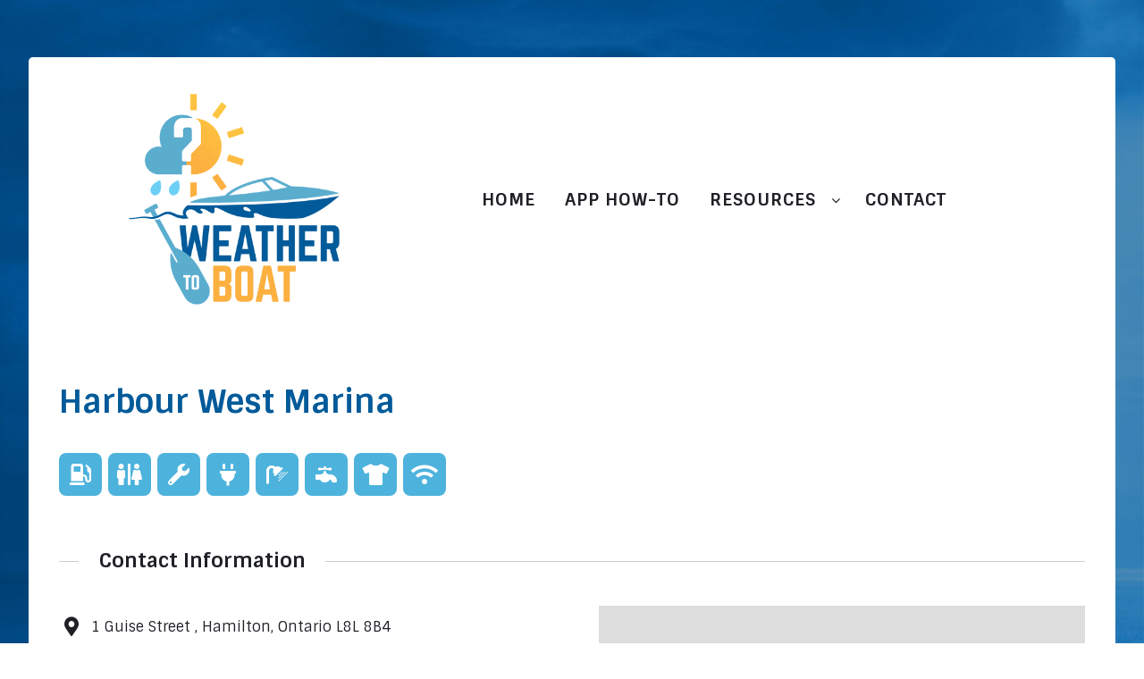

--- FILE ---
content_type: text/html; charset=UTF-8
request_url: https://weathertoboat.ca/directory-marina/listing/harbour-west-marina/
body_size: 11569
content:
<!DOCTYPE html>
<html lang="en-US" dir="ltr">
                <head>
    
            <meta name="viewport" content="width=device-width, initial-scale=1.0">
        <meta http-equiv="X-UA-Compatible" content="IE=edge" />
        

        
            <meta http-equiv="Content-Type" content="text/html; charset=UTF-8" />
    <link rel="profile" href="http://gmpg.org/xfn/11" />
    <link rel="pingback" href="https://weathertoboat.ca/xmlrpc.php" />
    <title>Harbour West Marina &#8211; Weather To Boat &#8211; Weather reports and boating safety</title>
<meta name='robots' content='max-image-preview:large' />
<link rel='dns-prefetch' href='//www.googletagmanager.com' />
<link rel='dns-prefetch' href='//s.w.org' />
		<script type="text/javascript">
			window._wpemojiSettings = {"baseUrl":"https:\/\/s.w.org\/images\/core\/emoji\/13.0.1\/72x72\/","ext":".png","svgUrl":"https:\/\/s.w.org\/images\/core\/emoji\/13.0.1\/svg\/","svgExt":".svg","source":{"concatemoji":"https:\/\/weathertoboat.ca\/wp-includes\/js\/wp-emoji-release.min.js?ver=5.7.14"}};
			!function(e,a,t){var n,r,o,i=a.createElement("canvas"),p=i.getContext&&i.getContext("2d");function s(e,t){var a=String.fromCharCode;p.clearRect(0,0,i.width,i.height),p.fillText(a.apply(this,e),0,0);e=i.toDataURL();return p.clearRect(0,0,i.width,i.height),p.fillText(a.apply(this,t),0,0),e===i.toDataURL()}function c(e){var t=a.createElement("script");t.src=e,t.defer=t.type="text/javascript",a.getElementsByTagName("head")[0].appendChild(t)}for(o=Array("flag","emoji"),t.supports={everything:!0,everythingExceptFlag:!0},r=0;r<o.length;r++)t.supports[o[r]]=function(e){if(!p||!p.fillText)return!1;switch(p.textBaseline="top",p.font="600 32px Arial",e){case"flag":return s([127987,65039,8205,9895,65039],[127987,65039,8203,9895,65039])?!1:!s([55356,56826,55356,56819],[55356,56826,8203,55356,56819])&&!s([55356,57332,56128,56423,56128,56418,56128,56421,56128,56430,56128,56423,56128,56447],[55356,57332,8203,56128,56423,8203,56128,56418,8203,56128,56421,8203,56128,56430,8203,56128,56423,8203,56128,56447]);case"emoji":return!s([55357,56424,8205,55356,57212],[55357,56424,8203,55356,57212])}return!1}(o[r]),t.supports.everything=t.supports.everything&&t.supports[o[r]],"flag"!==o[r]&&(t.supports.everythingExceptFlag=t.supports.everythingExceptFlag&&t.supports[o[r]]);t.supports.everythingExceptFlag=t.supports.everythingExceptFlag&&!t.supports.flag,t.DOMReady=!1,t.readyCallback=function(){t.DOMReady=!0},t.supports.everything||(n=function(){t.readyCallback()},a.addEventListener?(a.addEventListener("DOMContentLoaded",n,!1),e.addEventListener("load",n,!1)):(e.attachEvent("onload",n),a.attachEvent("onreadystatechange",function(){"complete"===a.readyState&&t.readyCallback()})),(n=t.source||{}).concatemoji?c(n.concatemoji):n.wpemoji&&n.twemoji&&(c(n.twemoji),c(n.wpemoji)))}(window,document,window._wpemojiSettings);
		</script>
		<style type="text/css">
img.wp-smiley,
img.emoji {
	display: inline !important;
	border: none !important;
	box-shadow: none !important;
	height: 1em !important;
	width: 1em !important;
	margin: 0 .07em !important;
	vertical-align: -0.1em !important;
	background: none !important;
	padding: 0 !important;
}
</style>
	<link rel='stylesheet' id='leaflet-css'  href='https://weathertoboat.ca/wp-content/plugins/directories-pro/assets/vendor/css/leaflet.min.css?ver=1.3.64' type='text/css' media='all' />
<link rel='stylesheet' id='drts-location-leaflet-css'  href='https://weathertoboat.ca/wp-content/plugins/directories-pro/assets/css/location-leaflet.min.css?ver=1.3.64' type='text/css' media='all' />
<link rel='stylesheet' id='leaflet.markercluster-css'  href='https://weathertoboat.ca/wp-content/plugins/directories-pro/assets/vendor/css/MarkerCluster.min.css?ver=1.3.64' type='text/css' media='all' />
<link rel='stylesheet' id='leaflet.markercluster.default-css'  href='https://weathertoboat.ca/wp-content/plugins/directories-pro/assets/vendor/css/MarkerCluster.Default.min.css?ver=1.3.64' type='text/css' media='all' />
<link rel='stylesheet' id='drts-fontawesome-css'  href='https://weathertoboat.ca/wp-content/plugins/directories/assets/vendor/css/fontawesome.min.css?ver=1.3.64' type='text/css' media='all' />
<link rel='stylesheet' id='drts-system-fontawesome-css'  href='https://weathertoboat.ca/wp-content/plugins/directories/assets/css/system-fontawesome.min.css?ver=1.3.64' type='text/css' media='all' />
<link rel='stylesheet' id='drts-bootstrap-css'  href='https://weathertoboat.ca/wp-content/plugins/directories/assets/css/bootstrap-main.min.css?ver=1.3.64' type='text/css' media='all' />
<link rel='stylesheet' id='drts-css'  href='https://weathertoboat.ca/wp-content/plugins/directories/assets/css/main.min.css?ver=1.3.64' type='text/css' media='all' />
<link rel='stylesheet' id='directories-pro-css'  href='https://weathertoboat.ca/wp-content/plugins/directories-pro/assets/css/main.min.css?ver=1.3.64' type='text/css' media='all' />
<link rel='stylesheet' id='directories-reviews-css'  href='https://weathertoboat.ca/wp-content/plugins/directories-reviews/assets/css/main.min.css?ver=1.3.64' type='text/css' media='all' />
<link rel='stylesheet' id='wp-block-library-css'  href='https://weathertoboat.ca/wp-includes/css/dist/block-library/style.min.css?ver=5.7.14' type='text/css' media='all' />
<link rel='stylesheet' id='wpsm_tabs_pro_font-icon-picker-glyphicon_style-css'  href='https://weathertoboat.ca/wp-content/plugins/tabs-pro/assets/css/mul-type-icon-picker/picker/glyphicon.css?ver=5.7.14' type='text/css' media='all' />
<link rel='stylesheet' id='wpsm_tabs_pro_font-icon-picker-dashicons_style-css'  href='https://weathertoboat.ca/wp-content/plugins/tabs-pro/assets/css/mul-type-icon-picker/picker/dashicons.css?ver=5.7.14' type='text/css' media='all' />
<link rel='stylesheet' id='wpsm_tabs_pro-font-awesome-front-css'  href='https://weathertoboat.ca/wp-content/plugins/tabs-pro/assets/css/font-awesome/css/font-awesome.min.css?ver=5.7.14' type='text/css' media='all' />
<link rel='stylesheet' id='wpsm_tabs_pro_bootstrap-front-css'  href='https://weathertoboat.ca/wp-content/plugins/tabs-pro/assets/css/bootstrap-front.css?ver=5.7.14' type='text/css' media='all' />
<link rel='stylesheet' id='wpsm_tabs_pro_animate-css'  href='https://weathertoboat.ca/wp-content/plugins/tabs-pro/assets/css/animate.css?ver=5.7.14' type='text/css' media='all' />
<link rel='stylesheet' id='wpsm_tabs_pro_scrollbar_style-css'  href='https://weathertoboat.ca/wp-content/plugins/tabs-pro/assets/css/scrollbar/jquery.mCustomScrollbar.css?ver=5.7.14' type='text/css' media='all' />
<link rel='stylesheet' id='wpsm_tabs_r-font-awesome-front-css'  href='https://weathertoboat.ca/wp-content/plugins/tabs-responsive/assets/css/font-awesome/css/font-awesome.min.css?ver=5.7.14' type='text/css' media='all' />
<link rel='stylesheet' id='wpsm_tabs_r_bootstrap-front-css'  href='https://weathertoboat.ca/wp-content/plugins/tabs-responsive/assets/css/bootstrap-front.css?ver=5.7.14' type='text/css' media='all' />
<link rel='stylesheet' id='wpsm_tabs_r_animate-css'  href='https://weathertoboat.ca/wp-content/plugins/tabs-responsive/assets/css/animate.css?ver=5.7.14' type='text/css' media='all' />
<link rel='stylesheet' id='trp-floater-language-switcher-style-css'  href='https://weathertoboat.ca/wp-content/plugins/translatepress-multilingual/assets/css/trp-floater-language-switcher.css?ver=2.0.2' type='text/css' media='all' />
<link rel='stylesheet' id='trp-language-switcher-style-css'  href='https://weathertoboat.ca/wp-content/plugins/translatepress-multilingual/assets/css/trp-language-switcher.css?ver=2.0.2' type='text/css' media='all' />
<link rel='stylesheet' id='font-awesome.min-css'  href='https://weathertoboat.ca/wp-content/plugins/gantry5/assets/css/font-awesome.min.css?ver=5.7.14' type='text/css' media='all' />
<link rel='stylesheet' id='nucleus-css'  href='https://weathertoboat.ca/wp-content/plugins/gantry5/engines/nucleus/css-compiled/nucleus.css?ver=5.7.14' type='text/css' media='all' />
<link rel='stylesheet' id='fluent_marina_content-css'  href='https://weathertoboat.ca/wp-content/themes/rt_fluent/custom/css-compiled/fluent_marina_content.css?ver=5.7.14' type='text/css' media='all' />
<link rel='stylesheet' id='wordpress-css'  href='https://weathertoboat.ca/wp-content/plugins/gantry5/engines/nucleus/css-compiled/wordpress.css?ver=5.7.14' type='text/css' media='all' />
<link rel='stylesheet' id='style-css'  href='https://weathertoboat.ca/wp-content/themes/rt_fluent/style.css?ver=5.7.14' type='text/css' media='all' />
<link rel='stylesheet' id='fluent-wordpress_marina_content-css'  href='https://weathertoboat.ca/wp-content/themes/rt_fluent/custom/css-compiled/fluent-wordpress_marina_content.css?ver=5.7.14' type='text/css' media='all' />
<link rel='stylesheet' id='custom_marina_content-css'  href='https://weathertoboat.ca/wp-content/themes/rt_fluent/custom/css-compiled/custom_marina_content.css?ver=5.7.14' type='text/css' media='all' />
<link rel='stylesheet' id='animate-css'  href='https://weathertoboat.ca/wp-content/themes/rt_fluent/css/animate.css?ver=5.7.14' type='text/css' media='all' />
<link rel='stylesheet' id='__EPYT__style-css'  href='https://weathertoboat.ca/wp-content/plugins/youtube-embed-plus/styles/ytprefs.min.css?ver=14.1' type='text/css' media='all' />
<style id='__EPYT__style-inline-css' type='text/css'>

                .epyt-gallery-thumb {
                        width: 33.333%;
                }
                
</style>
<script type='text/javascript' src='https://weathertoboat.ca/wp-includes/js/jquery/jquery.min.js?ver=3.5.1' id='jquery-core-js'></script>
<script type='text/javascript' src='https://weathertoboat.ca/wp-includes/js/jquery/jquery-migrate.min.js?ver=3.3.2' id='jquery-migrate-js'></script>
<script type='text/javascript' src='https://weathertoboat.ca/wp-content/plugins/directories/assets/vendor/js/popper.min.js?ver=1.3.64' id='drts-popper-js'></script>
<script type='text/javascript' src='https://weathertoboat.ca/wp-content/plugins/directories/assets/vendor/js/cq-prolyfill.min.js?ver=1.3.64' id='cq-polyfill-js'></script>
<script type='text/javascript' src='https://weathertoboat.ca/wp-content/plugins/tabs-pro/assets/js/bootstrap-tabcollapse.js?ver=5.7.14' id='wpsm_tabs_pro_bootstrap-collapse-front-js'></script>
<script type='text/javascript' src='https://weathertoboat.ca/wp-content/plugins/tabs-pro/assets/js/scrollbar/jquery.mCustomScrollbar.concat.min.js?ver=5.7.14' id='wpsm_tabs_pro_scrollbar_script-js'></script>
<script type='text/javascript' src='https://www.googletagmanager.com/gtag/js?id=UA-197817423-1' id='google_gtagjs-js' async></script>
<script type='text/javascript' id='google_gtagjs-js-after'>
window.dataLayer = window.dataLayer || [];function gtag(){dataLayer.push(arguments);}
gtag('set', 'linker', {"domains":["weathertoboat.ca"]} );
gtag("js", new Date());
gtag("set", "developer_id.dZTNiMT", true);
gtag("config", "UA-197817423-1", {"anonymize_ip":true});
</script>
<script type='text/javascript' id='ai-js-js-extra'>
/* <![CDATA[ */
var MyAjax = {"ajaxurl":"https:\/\/weathertoboat.ca\/wp-admin\/admin-ajax.php","security":"7ec6b291e7"};
/* ]]> */
</script>
<script type='text/javascript' src='https://weathertoboat.ca/wp-content/plugins/advanced-iframe/js/ai.min.js?ver=568166' id='ai-js-js'></script>
<script type='text/javascript' id='__ytprefs__-js-extra'>
/* <![CDATA[ */
var _EPYT_ = {"ajaxurl":"https:\/\/weathertoboat.ca\/wp-admin\/admin-ajax.php","security":"774de8a1c0","gallery_scrolloffset":"20","eppathtoscripts":"https:\/\/weathertoboat.ca\/wp-content\/plugins\/youtube-embed-plus\/scripts\/","eppath":"https:\/\/weathertoboat.ca\/wp-content\/plugins\/youtube-embed-plus\/","epresponsiveselector":"[\"iframe.__youtube_prefs__\"]","epdovol":"1","version":"14.1","evselector":"iframe.__youtube_prefs__[src], iframe[src*=\"youtube.com\/embed\/\"], iframe[src*=\"youtube-nocookie.com\/embed\/\"]","ajax_compat":"","ytapi_load":"light","pause_others":"","stopMobileBuffer":"1","not_live_on_channel":"","vi_active":"","vi_js_posttypes":[]};
/* ]]> */
</script>
<script type='text/javascript' src='https://weathertoboat.ca/wp-content/plugins/youtube-embed-plus/scripts/ytprefs.min.js?ver=14.1' id='__ytprefs__-js'></script>
<link rel="https://api.w.org/" href="https://weathertoboat.ca/wp-json/" /><link rel="alternate" type="application/json" href="https://weathertoboat.ca/wp-json/wp/v2/marina_dir_ltg/1604" /><link rel="EditURI" type="application/rsd+xml" title="RSD" href="https://weathertoboat.ca/xmlrpc.php?rsd" />
<link rel="wlwmanifest" type="application/wlwmanifest+xml" href="https://weathertoboat.ca/wp-includes/wlwmanifest.xml" /> 
<meta name="generator" content="WordPress 5.7.14" />
<link rel="canonical" href="https://weathertoboat.ca/directory-marina/listing/harbour-west-marina/" />
<link rel='shortlink' href='https://weathertoboat.ca/?p=1604' />
<link rel="alternate" type="application/json+oembed" href="https://weathertoboat.ca/wp-json/oembed/1.0/embed?url=https%3A%2F%2Fweathertoboat.ca%2Fdirectory-marina%2Flisting%2Fharbour-west-marina%2F" />
<link rel="alternate" type="text/xml+oembed" href="https://weathertoboat.ca/wp-json/oembed/1.0/embed?url=https%3A%2F%2Fweathertoboat.ca%2Fdirectory-marina%2Flisting%2Fharbour-west-marina%2F&#038;format=xml" />
<meta name="generator" content="Site Kit by Google 1.34.0" /><script type="text/javascript"> 

/**  all layers have to be in this global array - in further process each map will have something like vectorM[map_ol3js_n][layer_n] */
var vectorM = [[]];


/** put translations from PHP/mo to JavaScript */
var translations = [];

/** global GET-Parameters */
var HTTP_GET_VARS = [];

</script><!-- OSM plugin V6.0: did not add geo meta tags. --> 
<script>
	function expand(param) {
		param.style.display = (param.style.display == "none") ? "block" : "none";
	}
	function read_toggle(id, more, less) {
		el = document.getElementById("readlink" + id);
		el.innerHTML = (el.innerHTML == more) ? less : more;
		expand(document.getElementById("read" + id));
	}
	</script><link rel="alternate" hreflang="en-US" href="https://weathertoboat.ca/directory-marina/listing/harbour-west-marina/"/>
<link rel="alternate" hreflang="en" href="https://weathertoboat.ca/directory-marina/listing/harbour-west-marina/"/>
<link rel="alternate" hreflang="fr-CA" href="https://weathertoboat.ca/fr/directory-marina/listing/harbour-west-marina/"/>
<link rel="alternate" hreflang="fr" href="https://weathertoboat.ca/fr/directory-marina/listing/harbour-west-marina/"/>
<script type="application/ld+json">{"@context":"http:\/\/schema.org","@type":"LocalBusiness","description":"","name":"Harbour West Marina","telephone":"905-525-3622","email":"info@harbourwest.ca","url":"http:\/\/www.harbourwest.ca\/","address":{"@type":"PostalAddress","addressCountry":"","addressRegion":"Ontario","addressLocality":"Hamilton","postalCode":"L8L 8B4","streetAddress":"1 Guise Street"},"geo":{"@type":"GeoCoordinates","latitude":43.2747,"longitude":-79.8648}}</script>
<meta property="og:site_name" content="Weather To Boat - Weather reports and boating safety" />
<meta property="og:type" content="business.business" />
<meta property="og:url" content="https://weathertoboat.ca/directory-marina/listing/harbour-west-marina/" />
<meta property="og:description" content="" />
<meta property="og:title" content="Harbour West Marina" />
<meta property="business:contact_data:street_address" content="1 Guise Street" />
<meta property="business:contact_data:locality" content="Hamilton" />
<meta property="business:contact_data:region" content="Ontario" />
<meta property="business:contact_data:postal_code" content="L8L 8B4" />
<meta property="business:contact_data:country_name" content="" /><style type="text/css">#trp-floater-ls{
	display:none !important;
	
}
</style>
<link rel="icon" href="https://weathertoboat.ca/wp-content/uploads/2021/05/cropped-favicon_wtb-32x32.png" sizes="32x32" />
<link rel="icon" href="https://weathertoboat.ca/wp-content/uploads/2021/05/cropped-favicon_wtb-192x192.png" sizes="192x192" />
<link rel="apple-touch-icon" href="https://weathertoboat.ca/wp-content/uploads/2021/05/cropped-favicon_wtb-180x180.png" />
<meta name="msapplication-TileImage" content="https://weathertoboat.ca/wp-content/uploads/2021/05/cropped-favicon_wtb-270x270.png" />
<style type="text/css">

*[id^='readlink'] {
 font-weight: ;
 color: ;
 background: ;
 padding: ;
 border-bottom:  solid ;
 -webkit-box-shadow: none !important;
 box-shadow: none !important;
 -webkit-transition: none !important;
}

*[id^='readlink']:hover {
 font-weight: ;
 color: ;
 padding: ;
 border-bottom:  solid ;
}

*[id^='readlink']:focus {
 outline: none;
 color: ;
}

</style>
		<style type="text/css" id="wp-custom-css">
			
/* Back */
.hentry .back-btn{
	text-align:right;
	padding-left:0px;
}

/* Social grid */
.wtb-social-grid .g-imagegrid-item {
	padding:16px;
}

/* Input */
.back-btn input[type=button]{
	background-color:#3498db;
	color:#ffffff;
	padding-left:20px;
	padding-right:20px;
	padding-top:10px;
	padding-bottom:10px;
	border-top-left-radius:6px;
	border-top-right-radius:6px;
	border-bottom-left-radius:6px;
	border-bottom-right-radius:6px;
	font-weight:600;
	
}

/* Lang select 500px and smaller screen sizes */
@media (max-width:500px){

	/* Floater */
	#trp-floater-ls{
		left:332px;
	}
	
	/* Video caption */
	.g-video-container .g-video-caption{
	font-size:16px !important;
	}
}

/* TYPOGRAPHY */
h2.entry-title {
	color:#015a99;
	font-weight:600 !important;
}

.wtb-blue {
	color:#015a99;
}

.wtb-download-button {
	font-size:1.05rem;
	line-height:1.5rem;
	font-weight:600;
	display:inline-block;
	color:white;
	border: 2px solid #fcb040;
	border-radius:10px;
	background-color:#fcb040;
	padding:8px 20px;
	margin:0 0 1rem 0;
}

.wtb-download-button:hover {
	color: white;
	border: 2px solid #5badce;
	background-color: #5badce;
}

ul {
	margin:1.6rem 4rem 2rem 2.2rem;
}

.wtb-2-columns {
	column-count: 2;
	column-gap:7rem;
	margin:0 0 3.4rem 0;
}

/* Post Meta Division */
.hentry .entry-header .entry-meta{
	display:none;
}

/* Service icon blocks */
.fa-stack {
	background-color:#4db3dc;
	border-radius:8px;
	margin-top:3px;
}

.fa-circle:before {
	color:#4db3dc !important;
}

/* Icon margin for infoboxes */
.drts .fas {
	margin-right:5px;
}

/* HOME HEADER */
.wtb-header {
	color:#015a99;
	font-size:2.6rem;
	line-height:3rem;
	padding-bottom:0.7rem;
}
.wtb-highlight {
	font-size:1.2rem;
	color:#444444;
}
.wtb-header-logo {
	width:250px;
	padding:0px 0px 20px 0px;
	margin-left:-50px;
}
.app-store-button {
	width:140px;
	margin:5px 18px 5px 0px;
}
.wtb-phone {
	width:350px;
	padding-top:50px;
}
.wtb-button {
	font-size:1.6rem;
	font-weight:600;
	letter-spacing:0px;
	color: #5badce;
	border: 3px solid #5badce;
	border-radius:18px;
	background-color: white;
	padding:12px 28px 10px 28px;
}
.wtb-button:hover {
	color: white;
	background-color: #5badce;
}

/* Mobile */
@media only screen and (max-width: 30rem) {
	.wtb-header-logo {
	width:260px;
	padding:0px 0px 15px 0px;
	margin-left:-20px;
	}
}

/* Desktop */
@media only screen and (min-width: 76rem) {
	.wtb-header-block {
		width:70%;
		float:right;
	}
}

/* Large desktop */
@media only screen and (min-width: 88rem) {
	.wtb-header-block {
		width:60%;
		float:right;
	}
}

/* MARINA PAGE */
.wtb-claim-button-container {
	float:right;
	margin:-0.4rem 0 0 0;
}

#g-expanded:before {
	content:none;
}

/* INFO ICONS */
.wtb-info-icon {
	width:100px;
	padding-bottom:10px;
}

.info-title {
	font-size:1.3rem;
	line-height:1.6rem;
	font-weight:400;
}

.info-border {
	border-right: 2px solid #f2bb6a;
}

.wtb-app-badge {
	padding-top:40px;
}

.why-text {
	font-size:1.5rem;
	font-weight:100;
}

/* VIDEO PARTICLE */
.g-video-container .g-video-inner {
	padding:5px;
}

.g-video-container .g-video {
	box-shadow:0 0.5rem 2rem #ccc;
	background:#000;
}

.g-video-caption {
	font-size:1.4vw !important;
	padding:2.8rem 0 1.3rem 0 !important;
}

.wtb-video-container {
	margin:3rem 0;
}

/* MAIN MENU */
.g-menu-item-title {
	font-weight:900;
	font-size:1.2rem;
	padding:0px 6px;
}
.g-main-nav .g-sublevel {
	min-width:14rem;
}

/* App h2 title fix */
.app-title {
	margin-top:-50px;
}

/* Boat launch icon */
.drts-view-filter-form-field-type-option div div div:nth-child(1) .drts-form-field-radio-options-column .drts-bs-custom-checkbox:nth-child(7) label .fa-fw:before {
	background-image: url('/wp-content/uploads/2021/06/boat-launch.png') !important;
	background-size:100% 100% !important;
	display:inline-block !important;
	width:20px !important;
	height:20px !important;
	content:"";
}

/* Boat launch icon */
i.fa-stack-1x.fas.fa-location-arrow::before  {
	background-image: url('/wp-content/uploads/2022/08/boat-launch-white.png') !important;
	background-size:100% 100% !important;
	padding:0 0 0 0 !important;
	margin:0.3rem 0 0 0 !important;
	display:inline-block !important;
	width:1.4rem !important;
	height:1.4rem !important;
	content:"" !important;
}

/* FAQ ACCORDION */

/* Style the buttons that are used to open and close the accordion panel */
.accordion {
  background-color: #eee;
  color: #015a99;
	font-weight:900;
	font-size:1.2rem;
  cursor: pointer;
  padding: 18px;
	margin-top:16px;
  width: 100%;
  text-align: left;
  border: none;
  outline: none;
  transition: 0.4s;
}

/* Add a background color to the button if it is clicked on (add the .active class with JS), and when you move the mouse over it (hover) */
.accordion:hover {
  background-color: #ccc;
}

#wtb-accordion-container .active {
  background-color: #015a99;
	color: #fff;
}

/* Style the accordion panel. Note: hidden by default */
.panel {
  padding:10px 8vw 5px 3.5vw;
  background-color: white;
  display: none;
  overflow: hidden;
}

.accordion:after {
  content: '\002B';
  font-size: 36px;
	line-height:28px;
	padding:0px;
	color: #5badce;
  float: right;
  margin-left: 5px;
}

#wtb-accordion-container .active:after {
  content: "\2212";
}

.how-to-video {
	margin:14px 0px;
}

/* Boat notes menu */
.wtb-boat-notes-menu h6 {
	display:none;
}

.wtb-boat-notes-menu li {
	font-size:1.3rem;
	line-height:2.1rem;
}

.wtb-boat-notes-menu a {
	color:white;
}

.wtb-boat-notes-menu a:hover {
	text-decoration:underline;
}

/* map iframe */
iframe {
	aspect-ratio: 16 / 9;
	height: 100%;
	width: 100%;
}


.header #header-imported-navionics {
    position: relative;
    display: none;
}		</style>
		
    <!--[if (gte IE 8)&(lte IE 9)]>
        <script type="text/javascript" src="https://weathertoboat.ca/wp-content/plugins/gantry5/assets/js/html5shiv-printshiv.min.js"></script>
        <link rel="stylesheet" href="https://weathertoboat.ca/wp-content/plugins/gantry5/engines/nucleus/css/nucleus-ie9.css" type="text/css"/>
        <script type="text/javascript" src="https://weathertoboat.ca/wp-content/plugins/gantry5/assets/js/matchmedia.polyfill.js"></script>
        <![endif]-->
                        
</head>

    
    <body class="gantry g-default g-style-preset1 marina_dir_ltg-template-default single single-marina_dir_ltg postid-1604 site outline-marina_content dir-ltr non-logged-in translatepress-en_US drts-entity drts-entity-post drts-view-viewentity">
        
                    

        
        <div id="g-page-surround">
                                    

                                
        <div class="g-container">        <section id="g-top" class="g-default-top section-horizontal-paddings">
                                        <div class="g-grid">                        

        <div class="g-block size-100">
             <div class="g-system-messages">
                                            <div id="system-message-container">
    <div id="system-message">
            </div>
</div>
            
    </div>
        </div>
            </div>
            
    </section></div>
                
                                
    
    
            <div class="g-container">    <section id="g-container-top" class="g-wrapper">
                            <div class="g-grid">                        

        <div class="g-block size-100 equal-height hidden-phone">
             <section id="g-navigation" class="g-fluid-navigation">
                                        <div class="g-grid">                        

        <div class="g-block size-30 center hidden-phone">
             <div id="custom-5464-particle" class="g-content g-particle">            <a href="https://weathertoboat.ca/" target="_self"><img src="https://weathertoboat.ca/wp-content/uploads/2021/03/wtb_logo_en.png" style="width:250px;" alt="weather to boat logo" /></a>
            </div>
        </div>
                    

        <div class="g-block size-70 nopaddingtop nopaddingbottom hidden-phone">
             <div id="menu-2350-particle" class="g-content g-particle">            <nav class="g-main-nav" data-g-hover-expand="true">
        <ul class="g-toplevel">
                                                                                                        
        
                        
        
                
        <li class="g-menu-item g-menu-item-type-post_type g-menu-item-2521 g-standard   menu-item menu-item-type-post_type menu-item-object-page menu-item-home menu-item-2521">
            <a class="g-menu-item-container" href="https://weathertoboat.ca/">
                                                                <span class="g-menu-item-content">
                                    <span class="g-menu-item-title">HOME</span>
            
                    </span>
                                                </a>
                                </li>
    
                                                                                        
        
                        
        
                
        <li class="g-menu-item g-menu-item-type-post_type g-menu-item-2377 g-standard   menu-item menu-item-type-post_type menu-item-object-page menu-item-2377">
            <a class="g-menu-item-container" href="https://weathertoboat.ca/app-how-to/">
                                                                <span class="g-menu-item-content">
                                    <span class="g-menu-item-title">APP HOW-TO</span>
            
                    </span>
                                                </a>
                                </li>
    
                                                                                        
        
                        
        
                
        <li class="g-menu-item g-menu-item-type-separator g-menu-item-3625 g-parent g-standard   menu-item menu-item-type-custom menu-item-object-custom menu-item-3625 menu-item-has-children">
            <div class="g-menu-item-container" data-g-menuparent="">                                                                            <span class="g-separator g-menu-item-content">            <span class="g-menu-item-title">RESOURCES</span>
            </span>
                                            <span class="g-menu-parent-indicator"></span>                            </div>                                            <ul class="g-dropdown g-inactive g-fade g-dropdown-right">
            <li class="g-dropdown-column">
                        <div class="g-grid">
                        <div class="g-block size-100">
            <ul class="g-sublevel">
                <li class="g-level-1 g-go-back">
                    <a class="g-menu-item-container" href="#" data-g-menuparent=""><span>Back</span></a>
                </li>
                                                                                                            
        
                        
        
                
        <li class="g-menu-item g-menu-item-type-post_type g-menu-item-1925   menu-item menu-item-type-post_type menu-item-object-page menu-item-1925">
            <a class="g-menu-item-container" href="https://weathertoboat.ca/directory-marina/">
                                                                <span class="g-menu-item-content">
                                    <span class="g-menu-item-title">MARINAS</span>
            
                    </span>
                                                </a>
                                </li>
    
                                                                                        
        
                        
        
                
        <li class="g-menu-item g-menu-item-type-post_type g-menu-item-2271   menu-item menu-item-type-post_type menu-item-object-page menu-item-2271">
            <a class="g-menu-item-container" href="https://weathertoboat.ca/boat-launches/">
                                                                <span class="g-menu-item-content">
                                    <span class="g-menu-item-title">LAUNCHES</span>
            
                    </span>
                                                </a>
                                </li>
    
                                                                                        
        
                        
        
                
        <li class="g-menu-item g-menu-item-type-post_type g-menu-item-3629   menu-item menu-item-type-post_type menu-item-object-page menu-item-3629">
            <a class="g-menu-item-container" href="https://weathertoboat.ca/inflatable-lifejackets/">
                                                                <span class="g-menu-item-content">
                                    <span class="g-menu-item-title">BOATING NOTES</span>
            
                    </span>
                                                </a>
                                </li>
    
                                                                                        
        
                        
        
                
        <li class="g-menu-item g-menu-item-type-post_type g-menu-item-2444   menu-item menu-item-type-post_type menu-item-object-page menu-item-2444">
            <a class="g-menu-item-container" href="https://weathertoboat.ca/videos/">
                                                                <span class="g-menu-item-content">
                                    <span class="g-menu-item-title">VIDEOS</span>
            
                    </span>
                                                </a>
                                </li>
    
                                                                                        
        
                        
        
                
        <li class="g-menu-item g-menu-item-type-post_type g-menu-item-3554   menu-item menu-item-type-post_type menu-item-object-page menu-item-3554">
            <a class="g-menu-item-container" href="https://weathertoboat.ca/social-graphics/">
                                                                <span class="g-menu-item-content">
                                    <span class="g-menu-item-title">SOCIAL</span>
            
                    </span>
                                                </a>
                                </li>
    
    
            </ul>
        </div>
            </div>

            </li>
        </ul>
            </li>
    
                                                                                        
        
                        
        
                
        <li class="g-menu-item g-menu-item-type-post_type g-menu-item-2511 g-standard   menu-item menu-item-type-post_type menu-item-object-page menu-item-2511">
            <a class="g-menu-item-container" href="https://weathertoboat.ca/contact/">
                                                                <span class="g-menu-item-content">
                                    <span class="g-menu-item-title">CONTACT</span>
            
                    </span>
                                                </a>
                                </li>
    
    
        </ul>
    </nav>
            </div>
        </div>
            </div>
            
    </section>
        </div>
            </div>
    
    </section>
    </div>
                    
        <div class="g-container">        <section id="g-utility" class="nomarginbottom nopaddingbottom">
                                        <div class="g-grid">                        

        <div class="g-block size-50 center nomarginbottom nopaddingbottom visible-phone">
             <div id="custom-1887-particle" class="g-content g-particle">            <div class="back-btn"><input type="button" value="Back" class="alg_back_button_input " style="" onclick="window.history.back()" /></div>
            </div>
        </div>
                    

        <div class="g-block size-50 center nomarginbottom nopaddingbottom nopaddingtop visible-phone">
             <div id="custom-2888-particle" class="g-content g-particle">            <a class="button" href="https://weathertoboat.ca/claim-listing-app/" target="_self">Update / Add a Marina Listing</a>
            </div>
        </div>
            </div>
            
    </section></div>
                
                                
    
    
            <div class="g-container">    <section id="g-container-main" class="g-wrapper g-default-main">
                            <div class="g-grid">                        

        <div class="g-block size-100">
             <main id="g-mainbar">
                                        <div class="g-grid">                        

        <div class="g-block size-100 nopaddingtop nomargintop">
             <div class="g-content">
                                                        
    <div class="platform-content">
        <div class="content-wrapper">
            <section class="entry">

                <article class="post-type-marina_dir_ltg post-1604 marina_dir_ltg type-marina_dir_ltg status-publish hentry marina_dir_cat-ontario" id="post-1604">

    
                <section class="entry-header">

                                            <div class="page-header">
                    <h2 class="entry-title">
                                                    Harbour West Marina
                                            </h2>
                </div>
                            
                                        
<div class="entry-meta">

    
                            <div class="meta-date">
                                    <span class="meta-prefix">Published: </span>
                
                                    <a href="https://weathertoboat.ca/directory-marina/listing/harbour-west-marina/" title="Harbour West Marina" class="meta-date-link">
                        <span class="date">21 March 2021</span>
                    </a>
                            </div>
                
                        
                            <div class="meta-comments-count">
                
                                                    
                                    <span class="comments-count">No comments</span>
                            </div>
                
                        
                        
    
</div>
                        
        </section>
        
                
                        <section class="entry-content">

                                                
                                <div id="drts-content" class="drts drts-main">
    <div id="drts-body">
<div id="drts-content-post-1604" data-entity-id="1604" class="drts-entity drts-entity-post drts-display drts-display--detailed drts-display-default-detailed" data-type="post" data-content-type="directory__listing" data-content-name="marina_dir_ltg" data-display-type="entity" data-display-name="detailed"><div data-name="entity_field_field_services" class="drts-display-element drts-display-element-entity_field_field_services-1  drts-bs-mt-n3 " style="font-size:1.5rem;"><span rel="sabaitooltip" title="Fuel"><span class="fa-stack" style="color:#FFFFFF"><i class="far fa-circle fa-stack-2x "></i><i class="fa-stack-1x fas fa-gas-pump "></i></span></span>
<span rel="sabaitooltip" title="Washrooms"><span class="fa-stack" style="color:#FFFFFF"><i class="far fa-circle fa-stack-2x "></i><i class="fa-stack-1x fas fa-restroom "></i></span></span>
<span rel="sabaitooltip" title="Mechanic on Site"><span class="fa-stack" style="color:#FFFFFF"><i class="far fa-circle fa-stack-2x "></i><i class="fa-stack-1x fas fa-wrench "></i></span></span>
<span rel="sabaitooltip" title="Hydro"><span class="fa-stack" style="color:#FFFFFF"><i class="far fa-circle fa-stack-2x "></i><i class="fa-stack-1x fas fa-plug "></i></span></span>
<span rel="sabaitooltip" title="Showers"><span class="fa-stack" style="color:#FFFFFF"><i class="far fa-circle fa-stack-2x "></i><i class="fa-stack-1x fas fa-shower "></i></span></span>
<span rel="sabaitooltip" title="Water"><span class="fa-stack" style="color:#FFFFFF"><i class="far fa-circle fa-stack-2x "></i><i class="fa-stack-1x fas fa-faucet "></i></span></span>
<span rel="sabaitooltip" title="Laundry"><span class="fa-stack" style="color:#FFFFFF"><i class="far fa-circle fa-stack-2x "></i><i class="fa-stack-1x fas fa-tshirt "></i></span></span>
<span rel="sabaitooltip" title="Wifi"><span class="fa-stack" style="color:#FFFFFF"><i class="far fa-circle fa-stack-2x "></i><i class="fa-stack-1x fas fa-wifi "></i></span></span></div>
<div data-name="columns" class="drts-display-element drts-display-element-columns-1 directory-listing-contact-info-container" style=""><div class="drts-display-element-header"><span>Contact Information</span></div><div class="drts-row drts-gutter-lg">
<div data-name="column" class="drts-display-element drts-display-element-column-1  drts-col-12 drts-col-md-6 drts-display-element-no-header" style=""><div data-name="entity_fieldlist" class="drts-display-element drts-display-element-entity_fieldlist-1 directory-listing-contact-info drts-display-element-no-header" style=""><div class="drts-bs-list-group drts-bs-list-group-flush drts-entity-fieldlist drts-entity-fieldlist-no-border"><div class="drts-bs-list-group-item drts-bs-px-0 drts-bs-border-0">
<div class="drts-entity-field">
<div class="drts-entity-field-label drts-entity-field-label-type-icon"><i class="fa-fw fas fa-map-marker-alt fa-lg"></i></div>
<div class="drts-entity-field-value"><div data-name="entity_field_location_address" class="drts-display-element drts-display-element-entity_field_location_address-1 drts-display-element-inlineable  " style=""><span class="drts-location-address drts-map-marker-trigger drts-map-marker-trigger-0" data-key="0">1 Guise Street , Hamilton, Ontario L8L 8B4</span></div></div>
</div></div>
<div class="drts-bs-list-group-item drts-bs-px-0 drts-bs-border-0">
<div class="drts-entity-field">
<div class="drts-entity-field-label drts-entity-field-label-type-icon"><i class="fa-fw fas fa-phone fa-lg"></i></div>
<div class="drts-entity-field-value"><div data-name="entity_field_field_phone" class="drts-display-element drts-display-element-entity_field_field_phone-1 drts-display-element-inlineable  " style=""><a data-phone-number="9055253622" href="tel:9055253622">905-525-3622</a></div></div>
</div></div>
<div class="drts-bs-list-group-item drts-bs-px-0 drts-bs-border-0">
<div class="drts-entity-field">
<div class="drts-entity-field-label drts-entity-field-label-type-icon"><i class="fa-fw fas fa-envelope fa-lg"></i></div>
<div class="drts-entity-field-value"><div data-name="entity_field_field_email" class="drts-display-element drts-display-element-entity_field_field_email-1 drts-display-element-inlineable  " style=""><a href="mailto:in&#102;o&#64;h&#97;&#114;b&#111;&#117;&#114;wes&#116;.&#99;&#97;">Email Marina</a></div></div>
</div></div>
<div class="drts-bs-list-group-item drts-bs-px-0 drts-bs-border-0">
<div class="drts-entity-field">
<div class="drts-entity-field-label drts-entity-field-label-type-icon"><i class="fa-fw fas fa-link fa-lg"></i></div>
<div class="drts-entity-field-value"><div data-name="entity_field_field_website" class="drts-display-element drts-display-element-entity_field_field_website-1 drts-display-element-inlineable  " style=""><a target="_blank" rel="nofollow external noopener" href="http://www.harbourwest.ca/">Website</a></div></div>
</div></div></div></div></div>
<div data-name="column" class="drts-display-element drts-display-element-column-2 drts-display-element-overflow-visible  drts-col-12 drts-col-md-6 drts-display-element-no-header" style=""><div data-name="entity_field_location_address" class="drts-display-element drts-display-element-entity_field_location_address-2  " style=""><div id="drts-map-map-0" style="position:relative;">
    <div class="drts-map-container">
        <div class="drts-map-map" style="height:300px;"></div>
    </div>
    <form class="drts-map-directions drts-bs-px-2 drts-bs-pt-2">
        <div class=" drts-row">
            <div class=" drts-col-md-8 drts-bs-mt-0 drts-bs-mb-2 drts-bs-align-middle">
                <input type="text" class="drts-bs-form-control drts-map-directions-input" value="" placeholder="Enter a location" />
            </div>
            <input type="hidden" value="1604-0" class="drts-map-directions-destination" />
            <div class=" drts-col-md-4 drts-bs-mt-0 drts-bs-mb-2">
                <div class="drts-bs-btn-group drts-bs-btn-block drts-bs-align-middle">
                    <button class="drts-bs-btn drts-bs-btn-block drts-bs-btn-primary drts-directory-btn-directions drts-map-directions-trigger">Get Directions</button>
                    <button class="drts-bs-btn drts-bs-btn-primary drts-bs-dropdown-toggle drts-bs-dropdown-toggle-split" data-toggle="drts-bs-dropdown" aria-expanded="false"></button>
                    <div class="drts-bs-dropdown-menu drts-bs-dropdown-menu-right">
                        <a class="drts-bs-dropdown-item drts-map-directions-trigger" data-travel-mode="driving">By car</a>
                        <a class="drts-bs-dropdown-item drts-map-directions-trigger" data-travel-mode="transit">By public transit</a>
                        <a class="drts-bs-dropdown-item drts-map-directions-trigger" data-travel-mode="walking">Walking</a>
                        <a class="drts-bs-dropdown-item drts-map-directions-trigger" data-travel-mode="bicycling">Bicycling</a>
                    </div>
                </div>
            </div>
        </div>
    </form>
</div>
<script type="text/javascript">
document.addEventListener("DOMContentLoaded", function() { var $ = jQuery;
    var renderMap = function (container) {
        var map = DRTS.Map.api.getMap(container, {"marker_clusters":false,"infobox":true,"center_default":false,"fit_bounds":true,"text_control_fullscreen":"Full screen","text_control_exit_fullscreen":"Exit full screen","text_control_search_this_area":"Search this area","text_control_search_my_location":"Search my location","height":300,"view_marker_icon":"default","directions":1,"distance_unit":"km","default_zoom":12,"default_location":{"lat":"40.69847","lng":"-73.95144"},"scrollwheel":false,"marker_custom":false,"marker_color":"","marker_size":38,"marker_icon":"fas fa-dot-circle","marker_icon_color":"","fit_bounds_padding":0,"type":"roadmap","style":"","marker_cluster_color":"","tile_url":"","add_attribution":1,"attribution":"","gesture":false,"use_custom_tile_url":false,"require_consent":false})
            .setMarkers([{"index":0,"entity_id":1604,"content":"\u003Cdiv class=\u0022drts-bs-card drts-bs-border-0 drts-bs-bg-dark drts-bs-text-white drts-map-marker-content\u0022\u003E\n\u003Cimg class=\u0022drts-bs-card-img drts-no-image\u0022 src=\u0022data:image\/png;base64,[base64]\u0022 alt=\u0022\u0022 \/\u003E\n\u003Cdiv class=\u0022drts-bs-card-img-overlay drts-bs-p-2\u0022\u003E\n\u003Cdiv class=\u0022drts-bs-card-title\u0022\u003E\u003Ca href=\u0022https:\/\/weathertoboat.ca\/directory-marina\/listing\/harbour-west-marina\/\u0022 class=\u0022drts-bs-text-white drts-entity-permalink drts-entity-1604\u0022 title=\u0022Harbour West Marina\u0022 data-type=\u0022post\u0022 data-content-type=\u0022directory__listing\u0022 data-content-name=\u0022marina_dir_ltg\u0022\u003EHarbour West Marina\u003C\/a\u003E\u003C\/div\u003E\n\u003Caddress class=\u0022drts-map-marker-address drts-bs-card-text\u0022\u003E1 Guise Street , Hamilton, Ontario L8L 8B4\u003C\/address\u003E\n\u003C\/div\u003E\u003C\/div\u003E","lat":43.2747,"lng":-79.8648,"icon":null}])
            .draw({"street_view":false});
        DRTS.Map.enableDirections(map);
    }
    var $map = $("#drts-map-map-0");
    if ($map.is(":visible")) {
        renderMap($map);
    } else {
        var pane = $map.closest(".drts-bs-tab-pane, .drts-bs-collapse");
        if (pane.length) {
            var paneId = pane.data("original-id") || pane.attr("id");
            $("#" + (pane.hasClass("drts-bs-tab-pane") ? paneId + "-trigger" : paneId)).on("shown.bs.tab shown.bs.collapse", function(e, data){
                if (!pane.data("map-rendered")) {
                    pane.data("map-rendered", true);
                    renderMap($map);
                }
            });
        }
    }
    $(DRTS).on("loaded.sabai", function (e, data) {
        if (data.target.find("#drts-map-map-0").length) {
            renderMap();
        }
    });
});
</script></div></div>
</div></div>
<div data-name="text" class="drts-display-element drts-display-element-text-1 " style=""><div class="drts-display-element-header"><span>Nearby Marinas</span></div><div id="drts-platform-render-6971fd59b9bcb-1" class="drts drts-main"><div class="drts-view-entities-container drts-view-entities-container-list">
    <div class="drts-view-entities-header drts-bs-mb-4"></div>


<div class="drts-view-entities drts-view-post-entities drts-view-entities-list">
    <div class="drts-view-entities-list-grid">
    <div class="drts-row drts-gutter-md drts-y-gutter">
        <div class="drts-col-12 drts-col-lg-4 drts-col-xl-4 drts-view-entity-container">
            <div id="drts-platform-render-6971fd59b9bcb-1-post-1634" data-entity-id="1634" class="drts-entity drts-entity-post drts-display drts-display--summary drts-display-default-summary" data-type="post" data-content-type="directory__listing" data-content-name="marina_dir_ltg" data-display-type="entity" data-display-name="summary"><div data-name="columns" class="drts-display-element drts-display-element-columns-1 drts-display-element-no-header" style=""><div class="drts-row drts-gutter-none">
<div data-name="column" class="drts-display-element drts-display-element-column-2 directory-listing-main drts-bs-pt-2 drts-bs-pr-3 drts-bs-pb-2 drts-bs-pl-3  drts-col-12 drts-col-sm-12 drts-display-element-no-header" style=""><div data-name="entity_field_post_title" class="drts-display-element drts-display-element-entity_field_post_title-1 drts-display-element-inlineable directory-listing-title " style="font-size:1.2rem;"><a href="https://weathertoboat.ca/directory-marina/listing/la-salle-park-marina/" target="_self" title="La Salle Park Marina" class=" drts-entity-permalink drts-entity-1634" data-type="post" data-content-type="directory__listing" data-content-name="marina_dir_ltg">La Salle Park Marina</a></div>
<div data-name="entity_field_field_services" class="drts-display-element drts-display-element-entity_field_field_services-1  drts-bs-mt-1 drts-bs-mb-3 " style="font-size:0.9rem;"><span rel="sabaitooltip" title="Washrooms"><span class="fa-stack" style="color:#FFFFFF"><i class="far fa-circle fa-stack-2x "></i><i class="fa-stack-1x fas fa-restroom "></i></span></span>
<span rel="sabaitooltip" title="Hydro"><span class="fa-stack" style="color:#FFFFFF"><i class="far fa-circle fa-stack-2x "></i><i class="fa-stack-1x fas fa-plug "></i></span></span>
<span rel="sabaitooltip" title="Showers"><span class="fa-stack" style="color:#FFFFFF"><i class="far fa-circle fa-stack-2x "></i><i class="fa-stack-1x fas fa-shower "></i></span></span>
<span rel="sabaitooltip" title="Water"><span class="fa-stack" style="color:#FFFFFF"><i class="far fa-circle fa-stack-2x "></i><i class="fa-stack-1x fas fa-faucet "></i></span></span>
<span rel="sabaitooltip" title="Pumpout"><span class="fa-stack" style="color:#FFFFFF"><i class="far fa-circle fa-stack-2x "></i><i class="fa-stack-1x fas fa-sign-out-alt "></i></span></span>
<span rel="sabaitooltip" title="Wifi"><span class="fa-stack" style="color:#FFFFFF"><i class="far fa-circle fa-stack-2x "></i><i class="fa-stack-1x fas fa-wifi "></i></span></span></div>
<div data-name="entity_fieldlist" class="drts-display-element drts-display-element-entity_fieldlist-1 directory-listing-contact-info drts-bs-mt-2 drts-display-element-no-header" style="font-size:0.9rem;"><div class="drts-bs-list-group drts-bs-list-group-flush drts-entity-fieldlist drts-entity-fieldlist-sm"><div class="drts-bs-list-group-item drts-bs-px-0 drts-bs-border-0">
<div class="drts-entity-field">
<div class="drts-entity-field-label drts-entity-field-label-type-icon"><i class="fa-fw fas fa-map-marker-alt "></i></div>
<div class="drts-entity-field-value"><div data-name="entity_field_location_address" class="drts-display-element drts-display-element-entity_field_location_address-1 drts-display-element-inlineable " style=""><span class="drts-location-address drts-map-marker-trigger drts-map-marker-trigger-0" data-key="0">831 Lasalle Park Road , Burlington, Ontario L7T 1A1 <span class="drts-bs-badge drts-bs-badge-dark drts-bs-mx-1 drts-location-distance">3.25 km</span></span></div></div>
</div></div>
<div class="drts-bs-list-group-item drts-bs-px-0 drts-bs-border-0">
<div class="drts-entity-field">
<div class="drts-entity-field-label drts-entity-field-label-type-icon"><i class="fa-fw fas fa-phone "></i></div>
<div class="drts-entity-field-value"><div data-name="entity_field_field_phone" class="drts-display-element drts-display-element-entity_field_field_phone-1 drts-display-element-inlineable " style=""><a data-phone-number="9056339483" href="tel:9056339483">905-633-9483</a></div></div>
</div></div></div></div></div>
</div></div></div>        </div>
                <div class="drts-col-12 drts-col-lg-4 drts-col-xl-4 drts-view-entity-container">
            <div id="drts-platform-render-6971fd59b9bcb-1-post-1539" data-entity-id="1539" class="drts-entity drts-entity-post drts-display drts-display--summary drts-display-default-summary" data-type="post" data-content-type="directory__listing" data-content-name="marina_dir_ltg" data-display-type="entity" data-display-name="summary"><div data-name="columns" class="drts-display-element drts-display-element-columns-1 drts-display-element-no-header" style=""><div class="drts-row drts-gutter-none">
<div data-name="column" class="drts-display-element drts-display-element-column-2 directory-listing-main drts-bs-pt-2 drts-bs-pr-3 drts-bs-pb-2 drts-bs-pl-3  drts-col-12 drts-col-sm-12 drts-display-element-no-header" style=""><div data-name="entity_field_post_title" class="drts-display-element drts-display-element-entity_field_post_title-1 drts-display-element-inlineable directory-listing-title " style="font-size:1.2rem;"><a href="https://weathertoboat.ca/directory-marina/listing/bronte-outer-harbour-marina/" target="_self" title="Bronte Outer Harbour Marina" class=" drts-entity-permalink drts-entity-1539" data-type="post" data-content-type="directory__listing" data-content-name="marina_dir_ltg">Bronte Outer Harbour Marina</a></div>
<div data-name="entity_field_field_services" class="drts-display-element drts-display-element-entity_field_field_services-1  drts-bs-mt-1 drts-bs-mb-3 " style="font-size:0.9rem;"><span rel="sabaitooltip" title="Fuel"><span class="fa-stack" style="color:#FFFFFF"><i class="far fa-circle fa-stack-2x "></i><i class="fa-stack-1x fas fa-gas-pump "></i></span></span>
<span rel="sabaitooltip" title="Washrooms"><span class="fa-stack" style="color:#FFFFFF"><i class="far fa-circle fa-stack-2x "></i><i class="fa-stack-1x fas fa-restroom "></i></span></span>
<span rel="sabaitooltip" title="Transient Slips"><span class="fa-stack" style="color:#FFFFFF"><i class="far fa-circle fa-stack-2x "></i><i class="fa-stack-1x fas fa-ship "></i></span></span>
<span rel="sabaitooltip" title="Restaurant"><span class="fa-stack" style="color:#FFFFFF"><i class="far fa-circle fa-stack-2x "></i><i class="fa-stack-1x fas fa-utensils "></i></span></span>
<span rel="sabaitooltip" title="Hydro"><span class="fa-stack" style="color:#FFFFFF"><i class="far fa-circle fa-stack-2x "></i><i class="fa-stack-1x fas fa-plug "></i></span></span>
<span rel="sabaitooltip" title="Water"><span class="fa-stack" style="color:#FFFFFF"><i class="far fa-circle fa-stack-2x "></i><i class="fa-stack-1x fas fa-faucet "></i></span></span></div>
<div data-name="entity_fieldlist" class="drts-display-element drts-display-element-entity_fieldlist-1 directory-listing-contact-info drts-bs-mt-2 drts-display-element-no-header" style="font-size:0.9rem;"><div class="drts-bs-list-group drts-bs-list-group-flush drts-entity-fieldlist drts-entity-fieldlist-sm"><div class="drts-bs-list-group-item drts-bs-px-0 drts-bs-border-0">
<div class="drts-entity-field">
<div class="drts-entity-field-label drts-entity-field-label-type-icon"><i class="fa-fw fas fa-map-marker-alt "></i></div>
<div class="drts-entity-field-value"><div data-name="entity_field_location_address" class="drts-display-element drts-display-element-entity_field_location_address-1 drts-display-element-inlineable " style=""><span class="drts-location-address drts-map-marker-trigger drts-map-marker-trigger-0" data-key="0">2340 Ontario Streat , Oakville, Ontario L6L 6P7 <span class="drts-bs-badge drts-bs-badge-dark drts-bs-mx-1 drts-location-distance">18.49 km</span></span></div></div>
</div></div>
<div class="drts-bs-list-group-item drts-bs-px-0 drts-bs-border-0">
<div class="drts-entity-field">
<div class="drts-entity-field-label drts-entity-field-label-type-icon"><i class="fa-fw fas fa-phone "></i></div>
<div class="drts-entity-field-value"><div data-name="entity_field_field_phone" class="drts-display-element drts-display-element-entity_field_field_phone-1 drts-display-element-inlineable " style=""><a data-phone-number="9058277575" href="tel:9058277575">905-827-7575</a></div></div>
</div></div></div></div></div>
</div></div></div>        </div>
                <div class="drts-col-12 drts-col-lg-4 drts-col-xl-4 drts-view-entity-container">
            <div id="drts-platform-render-6971fd59b9bcb-1-post-1585" data-entity-id="1585" class="drts-entity drts-entity-post drts-display drts-display--summary drts-display-default-summary" data-type="post" data-content-type="directory__listing" data-content-name="marina_dir_ltg" data-display-type="entity" data-display-name="summary"><div data-name="columns" class="drts-display-element drts-display-element-columns-1 drts-display-element-no-header" style=""><div class="drts-row drts-gutter-none">
<div data-name="column" class="drts-display-element drts-display-element-column-2 directory-listing-main drts-bs-pt-2 drts-bs-pr-3 drts-bs-pb-2 drts-bs-pl-3  drts-col-12 drts-col-sm-12 drts-display-element-no-header" style=""><div data-name="entity_field_post_title" class="drts-display-element drts-display-element-entity_field_post_title-1 drts-display-element-inlineable directory-listing-title " style="font-size:1.2rem;"><a href="https://weathertoboat.ca/directory-marina/listing/fifty-point-marina/" target="_self" title="Fifty Point Marina" class=" drts-entity-permalink drts-entity-1585" data-type="post" data-content-type="directory__listing" data-content-name="marina_dir_ltg">Fifty Point Marina</a></div>
<div data-name="entity_field_field_services" class="drts-display-element drts-display-element-entity_field_field_services-1  drts-bs-mt-1 drts-bs-mb-3 " style="font-size:0.9rem;"><span rel="sabaitooltip" title="Fuel"><span class="fa-stack" style="color:#FFFFFF"><i class="far fa-circle fa-stack-2x "></i><i class="fa-stack-1x fas fa-gas-pump "></i></span></span>
<span rel="sabaitooltip" title="Washrooms"><span class="fa-stack" style="color:#FFFFFF"><i class="far fa-circle fa-stack-2x "></i><i class="fa-stack-1x fas fa-restroom "></i></span></span>
<span rel="sabaitooltip" title="Transient Slips"><span class="fa-stack" style="color:#FFFFFF"><i class="far fa-circle fa-stack-2x "></i><i class="fa-stack-1x fas fa-ship "></i></span></span>
<span rel="sabaitooltip" title="Restaurant"><span class="fa-stack" style="color:#FFFFFF"><i class="far fa-circle fa-stack-2x "></i><i class="fa-stack-1x fas fa-utensils "></i></span></span>
<span rel="sabaitooltip" title="Boat Launch"><span class="fa-stack" style="color:#FFFFFF"><i class="far fa-circle fa-stack-2x "></i><i class="fa-stack-1x fas fa-location-arrow "></i></span></span>
<span rel="sabaitooltip" title="Hydro"><span class="fa-stack" style="color:#FFFFFF"><i class="far fa-circle fa-stack-2x "></i><i class="fa-stack-1x fas fa-plug "></i></span></span>
<span rel="sabaitooltip" title="Showers"><span class="fa-stack" style="color:#FFFFFF"><i class="far fa-circle fa-stack-2x "></i><i class="fa-stack-1x fas fa-shower "></i></span></span>
<span rel="sabaitooltip" title="Water"><span class="fa-stack" style="color:#FFFFFF"><i class="far fa-circle fa-stack-2x "></i><i class="fa-stack-1x fas fa-faucet "></i></span></span>
<span rel="sabaitooltip" title="Laundry"><span class="fa-stack" style="color:#FFFFFF"><i class="far fa-circle fa-stack-2x "></i><i class="fa-stack-1x fas fa-tshirt "></i></span></span>
<span rel="sabaitooltip" title="Pumpout"><span class="fa-stack" style="color:#FFFFFF"><i class="far fa-circle fa-stack-2x "></i><i class="fa-stack-1x fas fa-sign-out-alt "></i></span></span>
<span rel="sabaitooltip" title="Wifi"><span class="fa-stack" style="color:#FFFFFF"><i class="far fa-circle fa-stack-2x "></i><i class="fa-stack-1x fas fa-wifi "></i></span></span></div>
<div data-name="entity_fieldlist" class="drts-display-element drts-display-element-entity_fieldlist-1 directory-listing-contact-info drts-bs-mt-2 drts-display-element-no-header" style="font-size:0.9rem;"><div class="drts-bs-list-group drts-bs-list-group-flush drts-entity-fieldlist drts-entity-fieldlist-sm"><div class="drts-bs-list-group-item drts-bs-px-0 drts-bs-border-0">
<div class="drts-entity-field">
<div class="drts-entity-field-label drts-entity-field-label-type-icon"><i class="fa-fw fas fa-map-marker-alt "></i></div>
<div class="drts-entity-field-value"><div data-name="entity_field_location_address" class="drts-display-element drts-display-element-entity_field_location_address-1 drts-display-element-inlineable " style=""><span class="drts-location-address drts-map-marker-trigger drts-map-marker-trigger-0" data-key="0">1479 Baseline Road , Stoney Creek, Ontario L8E 5G4 <span class="drts-bs-badge drts-bs-badge-dark drts-bs-mx-1 drts-location-distance">20.02 km</span></span></div></div>
</div></div>
<div class="drts-bs-list-group-item drts-bs-px-0 drts-bs-border-0">
<div class="drts-entity-field">
<div class="drts-entity-field-label drts-entity-field-label-type-icon"><i class="fa-fw fas fa-phone "></i></div>
<div class="drts-entity-field-value"><div data-name="entity_field_field_phone" class="drts-display-element drts-display-element-entity_field_field_phone-1 drts-display-element-inlineable " style=""><a data-phone-number="9055252187" href="tel:9055252187">905-525-2187</a></div></div>
</div></div></div></div></div>
</div></div></div>        </div>
            </div>
</div></div>

<div class="drts-view-entities-footer drts-bs-mt-4"></div></div>

<script type="text/javascript">
document.addEventListener("DOMContentLoaded", function(event) { var $ = jQuery;
DRTS.init($("#drts-platform-render-6971fd59b9bcb-1"));
});
</script></div>
</div></div></div></div>

                
                
                                
                
            </section>
            
                                        
                        
        
    
</article>

            </section>
        </div> <!-- /content-wrapper -->
    </div>

    
            
    </div>
        </div>
            </div>
            
    </main>
        </div>
            </div>
    
    </section>
    </div>
                    
        <div class="g-container">        <section id="g-expanded">
                                        <div class="g-grid">                        

        <div class="g-block size-100 center visible-desktop">
             <div id="custom-8723-particle" class="g-content g-particle">            <a class="wtb-download-button" href="https://weathertoboat.ca/claim-listing-app" target="_self">Update / Add a Marina Listing</a>
            </div>
        </div>
            </div>
            
    </section></div>
                    
        <div class="g-container">        <section id="g-extension" class="g-default-extension">
                                        <div class="g-grid">                        

        <div class="g-block size-100 center nomarginbottom nopaddingbottom smallpaddingtop">
             <div id="custom-6523-particle" class="g-content g-particle">            <h4>MARINAS BY PROVINCE</h4>
            </div>
        </div>
            </div>
                            <div class="g-grid">                        

        <div class="g-block size-100 center medmarginbottom">
             <div id="custom-7098-particle" class="g-content g-particle">            <div id="drts-platform-render-6971fd5a18f2e-2" class="drts drts-main"><div class="drts-view-entities-container drts-view-entities-container-list">
    <div class="drts-view-entities-header drts-bs-mb-4"></div>


<div class="drts-view-entities drts-view-term-entities drts-view-entities-list">
    <div class="drts-view-entities-list-grid">
    <div class="drts-row drts-gutter-sm drts-y-gutter">
        <div class="drts-col-6 drts-col-lg-4 drts-col-xl-3 drts-view-entity-container">
            <div id="drts-platform-render-6971fd5a18f2e-2-term-3" data-entity-id="3" class="drts-entity drts-entity-term drts-display drts-display--summary drts-display-default-summary" data-type="term" data-content-type="directory_category" data-content-name="marina_dir_cat" data-display-type="entity" data-display-name="summary"><div data-name="entity_field_term_title" class="drts-display-element drts-display-element-entity_field_term_title-1 drts-display-element-inlineable directory-category-title drts-bs-mb-2 " style="font-size:1.1rem;"><a href="https://weathertoboat.ca/directory-marina/categories/alberta/" target="_self" title="Alberta" class=" drts-entity-permalink drts-entity-3" data-type="term" data-content-type="directory_category" data-content-name="marina_dir_cat">Alberta</a></div></div>        </div>
                <div class="drts-col-6 drts-col-lg-4 drts-col-xl-3 drts-view-entity-container">
            <div id="drts-platform-render-6971fd5a18f2e-2-term-4" data-entity-id="4" class="drts-entity drts-entity-term drts-display drts-display--summary drts-display-default-summary" data-type="term" data-content-type="directory_category" data-content-name="marina_dir_cat" data-display-type="entity" data-display-name="summary"><div data-name="entity_field_term_title" class="drts-display-element drts-display-element-entity_field_term_title-1 drts-display-element-inlineable directory-category-title drts-bs-mb-2 " style="font-size:1.1rem;"><a href="https://weathertoboat.ca/directory-marina/categories/british_columbia/" target="_self" title="British Columbia" class=" drts-entity-permalink drts-entity-4" data-type="term" data-content-type="directory_category" data-content-name="marina_dir_cat">British Columbia</a></div></div>        </div>
                <div class="drts-col-6 drts-col-lg-4 drts-col-xl-3 drts-view-entity-container">
            <div id="drts-platform-render-6971fd5a18f2e-2-term-5" data-entity-id="5" class="drts-entity drts-entity-term drts-display drts-display--summary drts-display-default-summary" data-type="term" data-content-type="directory_category" data-content-name="marina_dir_cat" data-display-type="entity" data-display-name="summary"><div data-name="entity_field_term_title" class="drts-display-element drts-display-element-entity_field_term_title-1 drts-display-element-inlineable directory-category-title drts-bs-mb-2 " style="font-size:1.1rem;"><a href="https://weathertoboat.ca/directory-marina/categories/manitoba/" target="_self" title="Manitoba" class=" drts-entity-permalink drts-entity-5" data-type="term" data-content-type="directory_category" data-content-name="marina_dir_cat">Manitoba</a></div></div>        </div>
                <div class="drts-col-6 drts-col-lg-4 drts-col-xl-3 drts-view-entity-container">
            <div id="drts-platform-render-6971fd5a18f2e-2-term-6" data-entity-id="6" class="drts-entity drts-entity-term drts-display drts-display--summary drts-display-default-summary" data-type="term" data-content-type="directory_category" data-content-name="marina_dir_cat" data-display-type="entity" data-display-name="summary"><div data-name="entity_field_term_title" class="drts-display-element drts-display-element-entity_field_term_title-1 drts-display-element-inlineable directory-category-title drts-bs-mb-2 " style="font-size:1.1rem;"><a href="https://weathertoboat.ca/directory-marina/categories/new_brunswick/" target="_self" title="New Brunswick" class=" drts-entity-permalink drts-entity-6" data-type="term" data-content-type="directory_category" data-content-name="marina_dir_cat">New Brunswick</a></div></div>        </div>
                <div class="drts-col-6 drts-col-lg-4 drts-col-xl-3 drts-view-entity-container">
            <div id="drts-platform-render-6971fd5a18f2e-2-term-7" data-entity-id="7" class="drts-entity drts-entity-term drts-display drts-display--summary drts-display-default-summary" data-type="term" data-content-type="directory_category" data-content-name="marina_dir_cat" data-display-type="entity" data-display-name="summary"><div data-name="entity_field_term_title" class="drts-display-element drts-display-element-entity_field_term_title-1 drts-display-element-inlineable directory-category-title drts-bs-mb-2 " style="font-size:1.1rem;"><a href="https://weathertoboat.ca/directory-marina/categories/newfoundland/" target="_self" title="Newfoundland" class=" drts-entity-permalink drts-entity-7" data-type="term" data-content-type="directory_category" data-content-name="marina_dir_cat">Newfoundland</a></div></div>        </div>
                <div class="drts-col-6 drts-col-lg-4 drts-col-xl-3 drts-view-entity-container">
            <div id="drts-platform-render-6971fd5a18f2e-2-term-8" data-entity-id="8" class="drts-entity drts-entity-term drts-display drts-display--summary drts-display-default-summary" data-type="term" data-content-type="directory_category" data-content-name="marina_dir_cat" data-display-type="entity" data-display-name="summary"><div data-name="entity_field_term_title" class="drts-display-element drts-display-element-entity_field_term_title-1 drts-display-element-inlineable directory-category-title drts-bs-mb-2 " style="font-size:1.1rem;"><a href="https://weathertoboat.ca/directory-marina/categories/nova_scotia/" target="_self" title="Nova Scotia" class=" drts-entity-permalink drts-entity-8" data-type="term" data-content-type="directory_category" data-content-name="marina_dir_cat">Nova Scotia</a></div></div>        </div>
                <div class="drts-col-6 drts-col-lg-4 drts-col-xl-3 drts-view-entity-container">
            <div id="drts-platform-render-6971fd5a18f2e-2-term-2" data-entity-id="2" class="drts-entity drts-entity-term drts-display drts-display--summary drts-display-default-summary" data-type="term" data-content-type="directory_category" data-content-name="marina_dir_cat" data-display-type="entity" data-display-name="summary"><div data-name="entity_field_term_title" class="drts-display-element drts-display-element-entity_field_term_title-1 drts-display-element-inlineable directory-category-title drts-bs-mb-2 " style="font-size:1.1rem;"><a href="https://weathertoboat.ca/directory-marina/categories/ontario/" target="_self" title="Ontario" class=" drts-entity-permalink drts-entity-2" data-type="term" data-content-type="directory_category" data-content-name="marina_dir_cat">Ontario</a></div></div>        </div>
                <div class="drts-col-6 drts-col-lg-4 drts-col-xl-3 drts-view-entity-container">
            <div id="drts-platform-render-6971fd5a18f2e-2-term-9" data-entity-id="9" class="drts-entity drts-entity-term drts-display drts-display--summary drts-display-default-summary" data-type="term" data-content-type="directory_category" data-content-name="marina_dir_cat" data-display-type="entity" data-display-name="summary"><div data-name="entity_field_term_title" class="drts-display-element drts-display-element-entity_field_term_title-1 drts-display-element-inlineable directory-category-title drts-bs-mb-2 " style="font-size:1.1rem;"><a href="https://weathertoboat.ca/directory-marina/categories/prince_edward_island/" target="_self" title="Prince Edward Island" class=" drts-entity-permalink drts-entity-9" data-type="term" data-content-type="directory_category" data-content-name="marina_dir_cat">Prince Edward Island</a></div></div>        </div>
                <div class="drts-col-6 drts-col-lg-4 drts-col-xl-3 drts-view-entity-container">
            <div id="drts-platform-render-6971fd5a18f2e-2-term-10" data-entity-id="10" class="drts-entity drts-entity-term drts-display drts-display--summary drts-display-default-summary" data-type="term" data-content-type="directory_category" data-content-name="marina_dir_cat" data-display-type="entity" data-display-name="summary"><div data-name="entity_field_term_title" class="drts-display-element drts-display-element-entity_field_term_title-1 drts-display-element-inlineable directory-category-title drts-bs-mb-2 " style="font-size:1.1rem;"><a href="https://weathertoboat.ca/directory-marina/categories/quebec/" target="_self" title="Quebec" class=" drts-entity-permalink drts-entity-10" data-type="term" data-content-type="directory_category" data-content-name="marina_dir_cat">Quebec</a></div></div>        </div>
                <div class="drts-col-6 drts-col-lg-4 drts-col-xl-3 drts-view-entity-container">
            <div id="drts-platform-render-6971fd5a18f2e-2-term-11" data-entity-id="11" class="drts-entity drts-entity-term drts-display drts-display--summary drts-display-default-summary" data-type="term" data-content-type="directory_category" data-content-name="marina_dir_cat" data-display-type="entity" data-display-name="summary"><div data-name="entity_field_term_title" class="drts-display-element drts-display-element-entity_field_term_title-1 drts-display-element-inlineable directory-category-title drts-bs-mb-2 " style="font-size:1.1rem;"><a href="https://weathertoboat.ca/directory-marina/categories/saskatchewan/" target="_self" title="Saskatchewan" class=" drts-entity-permalink drts-entity-11" data-type="term" data-content-type="directory_category" data-content-name="marina_dir_cat">Saskatchewan</a></div></div>        </div>
            </div>
</div></div>

<div class="drts-view-entities-footer drts-bs-mt-4"></div></div>

<script type="text/javascript">
document.addEventListener("DOMContentLoaded", function(event) { var $ = jQuery;
DRTS.init($("#drts-platform-render-6971fd5a18f2e-2"));
});
</script></div>
            </div>
        </div>
            </div>
            
    </section></div>
            
                        

        </div>
                    

                    <script>
var acc = document.getElementsByClassName("accordion");
var i;

for (i = 0; i < acc.length; i++) {
  acc[i].addEventListener("click", function() {
    this.classList.toggle("active");
    var panel = this.nextElementSibling;
    if (panel.style.display === "block") {
      panel.style.display = "none";
    } else {
      panel.style.display = "block";
    }
  });
}
</script>        <div id="trp-floater-ls" onclick="" data-no-translation class="trp-language-switcher-container trp-floater-ls-names trp-top-right trp-color-light" >
            <div id="trp-floater-ls-current-language" class="">
                <a href="#" class="trp-floater-ls-disabled-language trp-ls-disabled-language" onclick="event.preventDefault()">
					English				</a>
            </div>
            <div id="trp-floater-ls-language-list" class="" >
                <div class="trp-language-wrap"><a href="#" class="trp-floater-ls-disabled-language trp-ls-disabled-language" onclick="event.preventDefault()">English</a>                    <a href="https://weathertoboat.ca/fr/directory-marina/listing/harbour-west-marina/"
                         title="Français du Canada">
          						  Français du Canada					          </a>
                </div>            </div>
        </div>

    <script type='text/javascript' src='https://weathertoboat.ca/wp-content/plugins/directories/assets/js/bootstrap.min.js?ver=1.3.64' id='drts-bootstrap-js'></script>
<script type='text/javascript' id='drts-js-before'>
if (typeof DRTS === "undefined") var DRTS = {isRTL:  false, domain: "", path: "/", cookieHash: "2f2b53a187fd3b24064fd049d511564f", bsPrefix: "drts-bs-", hasFontAwesomePro:  false, params: {token: "_t_", contentType: "_type_", ajax: "_ajax_"}};
</script>
<script type='text/javascript' src='https://weathertoboat.ca/wp-content/plugins/directories/assets/js/core.min.js?ver=1.3.64' id='drts-js'></script>
<script type='text/javascript' src='https://weathertoboat.ca/wp-content/plugins/directories-pro/assets/js/location-api.min.js?ver=1.3.64' id='drts-location-api-js'></script>
<script type='text/javascript' src='https://weathertoboat.ca/wp-content/plugins/directories/assets/js/map-api.min.js?ver=1.3.64' id='drts-map-api-js'></script>
<script type='text/javascript' src='https://weathertoboat.ca/wp-content/plugins/directories-pro/assets/vendor/js/leaflet.min.js?ver=1.3.64' id='leaflet-js'></script>
<script type='text/javascript' src='https://weathertoboat.ca/wp-content/plugins/directories-pro/assets/vendor/js/bouncemarker.min.js?ver=1.3.64' id='leaflet-bouncemarker-js'></script>
<script type='text/javascript' src='https://weathertoboat.ca/wp-content/plugins/directories-pro/assets/js/location-leaflet-map.min.js?ver=1.3.64' id='drts-location-leaflet-map-js'></script>
<script type='text/javascript' src='https://weathertoboat.ca/wp-content/plugins/directories-pro/assets/vendor/js/leaflet.markercluster.min.js?ver=1.3.64' id='leaflet.markercluster-js'></script>
<script type='text/javascript' src='https://weathertoboat.ca/wp-includes/js/hoverIntent.min.js?ver=1.8.1' id='hoverIntent-js'></script>
<script type='text/javascript' src='https://weathertoboat.ca/wp-content/plugins/directories/assets/vendor/js/sweetalert2.all.min.js?ver=1.3.64' id='sweetalert2-js'></script>
<script type='text/javascript' src='https://weathertoboat.ca/wp-content/plugins/directories/assets/vendor/js/autosize.min.js?ver=1.3.64' id='autosize-js'></script>
<script type='text/javascript' src='https://weathertoboat.ca/wp-content/plugins/directories/assets/vendor/js/jquery.coo_kie.min.js?ver=1.3.64' id='jquery-cookie-js'></script>
<script type='text/javascript' src='https://weathertoboat.ca/wp-content/plugins/tabs-pro/assets/js/bootstrap.js?ver=5.7.14' id='wpsm_tabs_pro_bootstrap-js-front-js'></script>
<script type='text/javascript' src='https://weathertoboat.ca/wp-content/plugins/tabs-responsive/assets/js/tabs-custom.js?ver=5.7.14' id='wpsm_tabs_r_custom-js-front-js'></script>
<script type='text/javascript' src='https://weathertoboat.ca/wp-content/plugins/directories/assets/js/wordpress-homepage.min.js?ver=1.3.64' id='drts-wordpress-homepage-js'></script>
<script type='text/javascript' src='https://weathertoboat.ca/wp-includes/js/jquery/ui/core.min.js?ver=1.12.1' id='jquery-ui-core-js'></script>
<script type='text/javascript' src='https://weathertoboat.ca/wp-content/plugins/youtube-embed-plus/scripts/fitvids.min.js?ver=14.1' id='__ytprefsfitvids__-js'></script>
<script type='text/javascript' src='https://weathertoboat.ca/wp-includes/js/wp-embed.min.js?ver=5.7.14' id='wp-embed-js'></script>
<script type='text/javascript' src='https://weathertoboat.ca/wp-content/plugins/gantry5/assets/js/main.js?ver=5.7.14' id='main-js'></script>
<script type="text/javascript">
document.addEventListener("DOMContentLoaded", function(event) { var $ = jQuery;
DRTS.init($("#drts-content"));
});
</script>

    

        
    </body>
</html>


--- FILE ---
content_type: text/css
request_url: https://weathertoboat.ca/wp-content/themes/rt_fluent/style.css?ver=5.7.14
body_size: 26
content:
/*
Theme Name: Fluent
Theme URI: http://rockettheme.com
Author: RocketTheme, LLC
Author URI: http://rockettheme.com
Description: Fluent - Gantry 5 Theme from RocketTheme
Version: 1.2.2
*/


--- FILE ---
content_type: text/css
request_url: https://weathertoboat.ca/wp-content/themes/rt_fluent/custom/css-compiled/fluent-wordpress_marina_content.css?ver=5.7.14
body_size: 6076
content:
/* GANTRY5 DEVELOPMENT MODE ENABLED.

   WARNING: This file is automatically generated by Gantry5. Any modifications to this file will be lost!

   For more information on modifying CSS, please read:

   http://docs.gantry.org/gantry5/configure/styles
   http://docs.gantry.org/gantry5/tutorials/adding-a-custom-style-sheet
 */

/* line 2, wp-content/plugins/gantry5/engines/nucleus/scss/nucleus/mixins/_nav.scss */
/* line 12, wp-content/plugins/gantry5/engines/nucleus/scss/nucleus/mixins/_nav.scss */
/* line 2, wp-content/plugins/gantry5/engines/nucleus/scss/nucleus/mixins/_utilities.scss */
/* line 9, wp-content/plugins/gantry5/engines/nucleus/scss/nucleus/mixins/_utilities.scss */
/* line 2, wp-content/plugins/gantry5/engines/nucleus/scss/nucleus/theme/_flex.scss */
.g-content {
  margin: 0.625rem;
  padding: 1.5rem;
}
/* line 6, wp-content/plugins/gantry5/engines/nucleus/scss/nucleus/theme/_flex.scss */
.g-flushed .g-content {
  margin: 0;
  padding: 0;
}
/* line 2, wp-content/plugins/gantry5/engines/nucleus/scss/nucleus/theme/_typography.scss */
body {
  font-size: 1rem;
  line-height: 1.5;
}
/* line 8, wp-content/plugins/gantry5/engines/nucleus/scss/nucleus/theme/_typography.scss */
h1 {
  font-size: 2.2rem;
}
/* line 12, wp-content/plugins/gantry5/engines/nucleus/scss/nucleus/theme/_typography.scss */
h2 {
  font-size: 2rem;
}
/* line 16, wp-content/plugins/gantry5/engines/nucleus/scss/nucleus/theme/_typography.scss */
h3 {
  font-size: 1.7rem;
}
/* line 20, wp-content/plugins/gantry5/engines/nucleus/scss/nucleus/theme/_typography.scss */
h4 {
  font-size: 1.25rem;
}
/* line 24, wp-content/plugins/gantry5/engines/nucleus/scss/nucleus/theme/_typography.scss */
h5 {
  font-size: 1.2rem;
}
/* line 28, wp-content/plugins/gantry5/engines/nucleus/scss/nucleus/theme/_typography.scss */
h6 {
  font-size: 1rem;
}
/* line 33, wp-content/plugins/gantry5/engines/nucleus/scss/nucleus/theme/_typography.scss */
small {
  font-size: 0.875rem;
}
/* line 37, wp-content/plugins/gantry5/engines/nucleus/scss/nucleus/theme/_typography.scss */
cite {
  font-size: 0.875rem;
}
/* line 41, wp-content/plugins/gantry5/engines/nucleus/scss/nucleus/theme/_typography.scss */
sub, sup {
  font-size: 0.75rem;
}
/* line 46, wp-content/plugins/gantry5/engines/nucleus/scss/nucleus/theme/_typography.scss */
code, kbd, pre, samp {
  font-size: 1rem;
  font-family: "Menlo", "Monaco", monospace;
}
/* line 1, wp-content/plugins/gantry5/engines/nucleus/scss/nucleus/theme/_forms.scss */
textarea, select[multiple=multiple], input[type="color"], input[type="date"], input[type="datetime"], input[type="datetime-local"], input[type="email"], input[type="month"], input[type="number"], input[type="password"], input[type="search"], input[type="tel"], input[type="text"], input[type="time"], input[type="url"], input[type="week"], input:not([type]) {
  border-radius: 0.1875rem;
}
/* line 2, wp-content/plugins/gantry5/engines/nucleus/scss/nucleus/mixins/_nav.scss */
/* line 12, wp-content/plugins/gantry5/engines/nucleus/scss/nucleus/mixins/_nav.scss */
/* line 2, wp-content/plugins/gantry5/engines/nucleus/scss/nucleus/mixins/_utilities.scss */
/* line 9, wp-content/plugins/gantry5/engines/nucleus/scss/nucleus/mixins/_utilities.scss */
/* line 2, wp-content/plugins/gantry5/engines/nucleus/scss/nucleus/theme/_alerts.scss */
.alert {
  border-radius: 0.1875rem;
  padding: 1.5rem;
  margin-bottom: 1.5rem;
  text-shadow: none;
}
/* line 9, wp-content/plugins/gantry5/engines/nucleus/scss/nucleus/theme/_alerts.scss */
.alert {
  background-color: #fcf8e3;
  border: 1px solid #fbeed5;
  border-radius: 4px;
}
/* line 15, wp-content/plugins/gantry5/engines/nucleus/scss/nucleus/theme/_alerts.scss */
.alert, .alert h4 {
  color: #c09853;
}
/* line 20, wp-content/plugins/gantry5/engines/nucleus/scss/nucleus/theme/_alerts.scss */
.alert h4 {
  margin: 0;
}
/* line 24, wp-content/plugins/gantry5/engines/nucleus/scss/nucleus/theme/_alerts.scss */
.alert .close {
  top: -2px;
  right: -21px;
  line-height: 20px;
}
/* line 30, wp-content/plugins/gantry5/engines/nucleus/scss/nucleus/theme/_alerts.scss */
.alert-success {
  color: #468847;
  background-color: #dff0d8;
  border-color: #d6e9c6;
}
/* line 36, wp-content/plugins/gantry5/engines/nucleus/scss/nucleus/theme/_alerts.scss */
.alert-success h4 {
  color: #468847;
}
/* line 40, wp-content/plugins/gantry5/engines/nucleus/scss/nucleus/theme/_alerts.scss */
.alert-danger, .alert-error {
  color: #b94a48;
  background-color: #f2dede;
  border-color: #eed3d7;
}
/* line 47, wp-content/plugins/gantry5/engines/nucleus/scss/nucleus/theme/_alerts.scss */
.alert-danger h4, .alert-error h4 {
  color: #b94a48;
}
/* line 52, wp-content/plugins/gantry5/engines/nucleus/scss/nucleus/theme/_alerts.scss */
.alert-info {
  color: #3a87ad;
  background-color: #d9edf7;
  border-color: #bce8f1;
}
/* line 58, wp-content/plugins/gantry5/engines/nucleus/scss/nucleus/theme/_alerts.scss */
.alert-info h4 {
  color: #3a87ad;
}
/* line 62, wp-content/plugins/gantry5/engines/nucleus/scss/nucleus/theme/_alerts.scss */
.alert-block {
  padding-top: 14px;
  padding-bottom: 14px;
}
/* line 67, wp-content/plugins/gantry5/engines/nucleus/scss/nucleus/theme/_alerts.scss */
.alert-block > p, .alert-block > ul {
  margin-bottom: 0;
}
/* line 72, wp-content/plugins/gantry5/engines/nucleus/scss/nucleus/theme/_alerts.scss */
.alert-block p + p {
  margin-top: 5px;
}
/* line 1, wp-content/plugins/gantry5/engines/nucleus/scss/wordpress/theme/_forms.scss */
legend {
  font-size: 1.3rem;
  line-height: 1.5;
}
/* line 6, wp-content/plugins/gantry5/engines/nucleus/scss/wordpress/theme/_forms.scss */
legend small {
  font-size: 0.8rem;
}
/* line 1, wp-content/themes/rt_fluent/scss/fluent-wordpress/_core.scss */
#g-page-surround .platform-content .entries .g-block .button, #g-page-surround .platform-content form.password-form .password-btn.button, #g-page-surround .search-form .button, .btn, #comments #comments-nav .comments-previous .button, #comments #comments-nav .comments-next .button, #comments #respond .button, .g-loginform .button, .widget.widget_tag_cloud a, .g-contactform #contact-form .form-actions .button {
  display: inline-block;
  font-family: "Sintony";
  font-weight: 600;
  color: #fff;
  font-size: 1vw;
  background: #005a9a;
  margin: 0 0 0.5rem 0;
  padding: 0.8rem 2rem;
  padding-bottom: 0.85rem;
  border-radius: 2rem;
  vertical-align: middle;
  text-shadow: none;
  -webkit-transition: all 0.2s;
  -moz-transition: all 0.2s;
  transition: all 0.2s;
}
@media (max-width: 90rem) {
  #g-page-surround .platform-content .entries .g-block .button, #g-page-surround .platform-content form.password-form .password-btn.button, #g-page-surround .search-form .button, .btn, #comments #comments-nav .comments-previous .button, #comments #comments-nav .comments-next .button, #comments #respond .button, .g-loginform .button, .widget.widget_tag_cloud a, .g-contactform #contact-form .form-actions .button {
    font-size: 0.9rem;
  }
}
/* line 16, wp-content/themes/rt_fluent/scss/fluent-wordpress/_core.scss */
#g-page-surround .platform-content .entries .g-block .button:hover, #g-page-surround .platform-content form.password-form .password-btn.button:hover, #g-page-surround .search-form .button:hover, .btn:hover, #comments #comments-nav .comments-previous .button:hover, #comments #comments-nav .comments-next .button:hover, #comments #respond .button:hover, .g-loginform .button:hover, .widget.widget_tag_cloud a:hover, .g-contactform #contact-form .form-actions .button:hover, #g-page-surround .platform-content .entries .g-block .button:active, #g-page-surround .platform-content form.password-form .password-btn.button:active, #g-page-surround .search-form .button:active, .btn:active, #comments #comments-nav .comments-previous .button:active, #comments #comments-nav .comments-next .button:active, #comments #respond .button:active, .g-loginform .button:active, .widget.widget_tag_cloud a:active, .g-contactform #contact-form .form-actions .button:active, #g-page-surround .platform-content .entries .g-block .button:focus, #g-page-surround .platform-content form.password-form .password-btn.button:focus, #g-page-surround .search-form .button:focus, .btn:focus, #comments #comments-nav .comments-previous .button:focus, #comments #comments-nav .comments-next .button:focus, #comments #respond .button:focus, .g-loginform .button:focus, .widget.widget_tag_cloud a:focus, .g-contactform #contact-form .form-actions .button:focus {
  background: #0069b4;
  color: #fff;
}
/* line 21, wp-content/themes/rt_fluent/scss/fluent-wordpress/_core.scss */
.g-style-preset2 #g-page-surround .platform-content .entries .g-block .button, #g-page-surround .platform-content .entries .g-block .g-style-preset2 .button, .g-style-preset2 #g-page-surround .platform-content form.password-form .password-btn.button, #g-page-surround .platform-content form.password-form .g-style-preset2 .password-btn.button, .g-style-preset2 #g-page-surround .search-form .button, #g-page-surround .search-form .g-style-preset2 .button, .g-style-preset2 .btn, .g-style-preset2 #comments #comments-nav .comments-previous .button, #comments #comments-nav .comments-previous .g-style-preset2 .button, .g-style-preset2 #comments #comments-nav .comments-next .button, #comments #comments-nav .comments-next .g-style-preset2 .button, .g-style-preset2 #comments #respond .button, #comments #respond .g-style-preset2 .button, .g-style-preset2 .g-loginform .button, .g-loginform .g-style-preset2 .button, .g-style-preset2 .widget.widget_tag_cloud a, .widget.widget_tag_cloud .g-style-preset2 a, .g-style-preset2 .g-contactform #contact-form .form-actions .button, .g-contactform #contact-form .form-actions .g-style-preset2 .button {
  color: #000 !important;
}
/* line 26, wp-content/themes/rt_fluent/scss/fluent-wordpress/_core.scss */
/* line 28, wp-content/themes/rt_fluent/scss/fluent-wordpress/_core.scss */
/* line 29, wp-content/themes/rt_fluent/scss/fluent-wordpress/_core.scss */
#g-page-surround .nav li {
  margin-bottom: 0.625rem;
}
/* line 33, wp-content/themes/rt_fluent/scss/fluent-wordpress/_core.scss */
#g-page-surround .nav .nav-header {
  margin: 0.625rem 0;
  padding: 0.75rem 1.5rem;
  font-size: 0.7rem;
  font-weight: 400;
  border-radius: 0.4rem;
  color: #1f2126;
  background: #e0e0e0;
}
/* line 43, wp-content/themes/rt_fluent/scss/fluent-wordpress/_core.scss */
#g-page-surround .nav .nav-child {
  margin-top: 0.625rem;
}
/* line 49, wp-content/themes/rt_fluent/scss/fluent-wordpress/_core.scss */
#g-page-surround .page-header {
  margin: 0.3125rem 0;
  font-size: 1.5rem;
  font-weight: 300;
}
/* line 54, wp-content/themes/rt_fluent/scss/fluent-wordpress/_core.scss */
#g-page-surround .page-header h1 {
  font-size: 1.3rem;
  text-transform: uppercase;
  font-weight: 400;
}
/* line 60, wp-content/themes/rt_fluent/scss/fluent-wordpress/_core.scss */
#g-page-surround .page-header h2 {
  font-size: 2.3rem;
  font-weight: 400;
  line-height: 4.5rem;
  margin-top: 2rem;
  margin-bottom: 0.625rem;
  padding-bottom: 1.5rem;
}
/* line 68, wp-content/themes/rt_fluent/scss/fluent-wordpress/_core.scss */
#g-page-surround .page-header h2 a {
  color: #1f2126;
}
/* line 71, wp-content/themes/rt_fluent/scss/fluent-wordpress/_core.scss */
#g-page-surround .page-header h2 a:hover {
  color: #005a9a;
}
@media only all and (min-width: 76rem) and (max-width: 87.99rem) {
  #g-page-surround .page-header h2 {
    font-size: 2.25rem;
  }
}
@media only all and (min-width: 51rem) and (max-width: 75.99rem) {
  #g-page-surround .page-header h2 {
    font-size: 2rem;
    line-height: 1.6;
  }
}
@media only all and (max-width: 50.99rem) {
  #g-page-surround .page-header h2 {
    font-size: 1.8rem;
    line-height: 1.7;
  }
}
/* line 93, wp-content/themes/rt_fluent/scss/fluent-wordpress/_core.scss */
/* line 95, wp-content/themes/rt_fluent/scss/fluent-wordpress/_core.scss */
/* line 96, wp-content/themes/rt_fluent/scss/fluent-wordpress/_core.scss */
#g-page-surround .platform-content .post-thumbnail .float-left {
  margin: 0 1.5rem 1.5rem 0;
}
/* line 100, wp-content/themes/rt_fluent/scss/fluent-wordpress/_core.scss */
#g-page-surround .platform-content .post-thumbnail .float-right {
  margin: 0 0 1.5rem 1.5rem;
}
/* line 106, wp-content/themes/rt_fluent/scss/fluent-wordpress/_core.scss */
#g-page-surround .platform-content .entries {
  margin: -1.5rem;
}
/* line 109, wp-content/themes/rt_fluent/scss/fluent-wordpress/_core.scss */
#g-page-surround .platform-content .entries .g-block {
  padding: 0 1.5rem;
}
/* line 113, wp-content/themes/rt_fluent/scss/fluent-wordpress/_core.scss */
/* line 114, wp-content/themes/rt_fluent/scss/fluent-wordpress/_core.scss */
#g-page-surround .platform-content .entries .g-block .tease.sticky {
  background-color: #f1f2f6;
}
/* line 117, wp-content/themes/rt_fluent/scss/fluent-wordpress/_core.scss */
#g-page-surround .platform-content .entries .g-block .tease.sticky h2 {
  margin-top: 0;
}
/* line 122, wp-content/themes/rt_fluent/scss/fluent-wordpress/_core.scss */
#g-page-surround .platform-content .entries .g-block .tease p {
  font-size: 1.15rem;
}
@media only all and (min-width: 51rem) and (max-width: 75.99rem) {
  #g-page-surround .platform-content .entries .g-block .tease p {
    font-size: 1.1rem;
  }
}
@media only all and (max-width: 50.99rem) {
  #g-page-surround .platform-content .entries .g-block .tease p {
    font-size: 1rem;
  }
}
/* line 134, wp-content/themes/rt_fluent/scss/fluent-wordpress/_core.scss */
#g-page-surround .platform-content .entries .g-block .tease .g-lead {
  color: #1f2126;
  font-size: 1.5rem;
  padding-bottom: 3rem;
}
@media only all and (min-width: 51rem) and (max-width: 75.99rem) {
  #g-page-surround .platform-content .entries .g-block .tease .g-lead {
    font-size: 1.25rem;
  }
}
@media only all and (max-width: 50.99rem) {
  #g-page-surround .platform-content .entries .g-block .tease .g-lead {
    font-size: 1rem;
  }
}
/* line 149, wp-content/themes/rt_fluent/scss/fluent-wordpress/_core.scss */
/* line 156, wp-content/themes/rt_fluent/scss/fluent-wordpress/_core.scss */
/* line 157, wp-content/themes/rt_fluent/scss/fluent-wordpress/_core.scss */
#g-page-surround .platform-content form.password-form .password-box {
  margin: 10px 0;
}
/* line 161, wp-content/themes/rt_fluent/scss/fluent-wordpress/_core.scss */
/* line 162, wp-content/themes/rt_fluent/scss/fluent-wordpress/_core.scss */
/* line 170, wp-content/themes/rt_fluent/scss/fluent-wordpress/_core.scss */
/* line 171, wp-content/themes/rt_fluent/scss/fluent-wordpress/_core.scss */
/* line 174, wp-content/themes/rt_fluent/scss/fluent-wordpress/_core.scss */
#g-page-surround .search-form .button span {
  margin-right: 0.625rem;
}
/* line 181, wp-content/themes/rt_fluent/scss/fluent-wordpress/_core.scss */
#g-page-surround .pull-left, #g-page-surround .pull-right {
  max-width: 100%;
}
/* line 185, wp-content/themes/rt_fluent/scss/fluent-wordpress/_core.scss */
/* line 186, wp-content/themes/rt_fluent/scss/fluent-wordpress/_core.scss */
#g-page-surround .item-image.pull-left {
  margin: 0 1.5rem 1.5rem 0;
}
/* line 190, wp-content/themes/rt_fluent/scss/fluent-wordpress/_core.scss */
#g-page-surround .item-image.pull-right {
  margin: 0 0 1.5rem 1.5rem;
}
/* line 195, wp-content/themes/rt_fluent/scss/fluent-wordpress/_core.scss */
/* line 196, wp-content/themes/rt_fluent/scss/fluent-wordpress/_core.scss */
#g-page-surround .dir-rtl .pull-left {
  float: right;
}
/* line 199, wp-content/themes/rt_fluent/scss/fluent-wordpress/_core.scss */
#g-page-surround .dir-rtl .pull-right {
  float: left;
}
/* line 205, wp-content/themes/rt_fluent/scss/fluent-wordpress/_core.scss */
#g-page-surround .unstyled {
  margin: 0;
  display: inline-block;
  border: 1px solid rgba(231, 232, 234, 0.25);
  padding: 1.5rem 3rem;
  border-radius: 2.4rem;
}
/* line 211, wp-content/themes/rt_fluent/scss/fluent-wordpress/_core.scss */
#g-page-surround .unstyled li {
  list-style-type: none;
  margin-left: 0;
  padding-bottom: 1.5rem;
  margin-bottom: 0.625rem;
  border-bottom: 1px solid rgba(231, 232, 234, 0.25);
}
/* line 217, wp-content/themes/rt_fluent/scss/fluent-wordpress/_core.scss */
#g-page-surround .unstyled li:last-child {
  border-bottom: 0;
  padding-bottom: 0;
  margin-bottom: 0;
}
/* line 222, wp-content/themes/rt_fluent/scss/fluent-wordpress/_core.scss */
#g-page-surround .unstyled li a {
  display: inline-block;
}
/* line 224, wp-content/themes/rt_fluent/scss/fluent-wordpress/_core.scss */
#g-page-surround .unstyled li a:before {
  color: #005a9a;
  font-family: FontAwesome;
  content: "\f178";
  margin-right: 0.5rem;
}
/* line 2, wp-content/themes/rt_fluent/scss/fluent-wordpress/_typography.scss */
table.table-bordered {
  border-collapse: separate;
  *border-collapse: collapse;
}
/* line 5, wp-content/themes/rt_fluent/scss/fluent-wordpress/_typography.scss */
table.table-bordered th {
  background-color: #f2f2f2;
}
/* line 8, wp-content/themes/rt_fluent/scss/fluent-wordpress/_typography.scss */
table.table-bordered thead th {
  background-color: #d9d9d9;
}
/* line 13, wp-content/themes/rt_fluent/scss/fluent-wordpress/_typography.scss */
.table-striped tbody tr:nth-child(2n+1) td, .table-striped tbody tr:nth-child(2n+1) th {
  background: #f2f2f2;
}
/* line 17, wp-content/themes/rt_fluent/scss/fluent-wordpress/_typography.scss */
/* line 18, wp-content/themes/rt_fluent/scss/fluent-wordpress/_typography.scss */
.table-hover tbody tr:hover > td, .table-hover tbody tr:hover > th {
  background: #ebebeb;
}
/* line 23, wp-content/themes/rt_fluent/scss/fluent-wordpress/_typography.scss */
.table, .table-bordered {
  border-color: rgba(231, 232, 234, 0.25) rgba(231, 232, 234, 0.25) rgba(231, 232, 234, 0.25) transparent;
}
/* line 25, wp-content/themes/rt_fluent/scss/fluent-wordpress/_typography.scss */
.table th, .table-bordered th, .table td, .table-bordered td {
  border-left: 1px solid rgba(231, 232, 234, 0.25);
  border-right: 0;
  border-bottom: 0;
}
/* line 33, wp-content/themes/rt_fluent/scss/fluent-wordpress/_typography.scss */
.list-striped, .row-striped {
  border-top: 1px solid rgba(0, 0, 0, 0.1);
}
/* line 38, wp-content/themes/rt_fluent/scss/fluent-wordpress/_typography.scss */
.list-striped li, .list-striped dd, .row-striped .row, .row-striped .row-fluid {
  border-bottom: 1px solid rgba(0, 0, 0, 0.1);
}
/* line 45, wp-content/themes/rt_fluent/scss/fluent-wordpress/_typography.scss */
.list-striped li:nth-child(odd), .list-striped dd:nth-child(odd), .row-striped .row:nth-child(odd), .row-striped .row-fluid:nth-child(odd) {
  background-color: #fcfcfc;
}
/* line 52, wp-content/themes/rt_fluent/scss/fluent-wordpress/_typography.scss */
.list-striped li:hover, .list-striped dd:hover, .row-striped .row:hover, .row-striped .row-fluid:hover {
  background-color: #f2f2f2;
}
/* line 59, wp-content/themes/rt_fluent/scss/fluent-wordpress/_typography.scss */
.list-bordered, .row-bordered {
  border: 1px solid rgba(0, 0, 0, 0.1);
}
/* line 64, wp-content/themes/rt_fluent/scss/fluent-wordpress/_typography.scss */
.row-even, .row-odd {
  border-bottom: 1px solid rgba(0, 0, 0, 0.1);
}
/* line 69, wp-content/themes/rt_fluent/scss/fluent-wordpress/_typography.scss */
.row-even {
  background-color: #fcfcfc;
}
/* line 73, wp-content/themes/rt_fluent/scss/fluent-wordpress/_typography.scss */
.iframe-bordered {
  border: 1px solid rgba(0, 0, 0, 0.1);
}
/* line 78, wp-content/themes/rt_fluent/scss/fluent-wordpress/_typography.scss */
blockquote {
  border-left: 5px solid rgba(0, 0, 0, 0.1);
}
/* line 82, wp-content/themes/rt_fluent/scss/fluent-wordpress/_typography.scss */
blockquote small {
  color: #1f2126;
}
/* line 86, wp-content/themes/rt_fluent/scss/fluent-wordpress/_typography.scss */
blockquote.pull-right {
  border-right: 5px solid rgba(0, 0, 0, 0.1);
}
/* line 90, wp-content/themes/rt_fluent/scss/fluent-wordpress/_typography.scss */
code, pre {
  background-color: #f7f7f7;
}
/* line 94, wp-content/themes/rt_fluent/scss/fluent-wordpress/_typography.scss */
/* line 95, wp-content/themes/rt_fluent/scss/fluent-wordpress/_typography.scss */
pre.prettyprint {
  padding: 1rem !important;
}
/* line 1, wp-content/themes/rt_fluent/scss/fluent-wordpress/_forms.scss */
legend {
  line-height: 1.5;
  margin: 1rem 0;
}
/* line 6, wp-content/themes/rt_fluent/scss/fluent-wordpress/_forms.scss */
.form-actions {
  background: none;
  border: 0;
}
/* line 11, wp-content/themes/rt_fluent/scss/fluent-wordpress/_forms.scss */
textarea, input[type="text"], input[type="password"], input[type="datetime"], input[type="datetime-local"], input[type="date"], input[type="month"], input[type="time"], input[type="week"], input[type="number"], input[type="email"], input[type="url"], input[type="search"], input[type="tel"], input[type="color"], .uneditable-input {
  color: #1f2126;
  background-color: #fff;
  border: 2px solid rgba(0, 0, 0, 0.1);
  box-shadow: none;
  box-sizing: border-box !important;
  -webkit-transition: border 0.2s linear, box-shadow 0.2s linear;
  -moz-transition: border 0.2s linear, box-shadow 0.2s linear;
  transition: border 0.2s linear, box-shadow 0.2s linear;
}
/* line 33, wp-content/themes/rt_fluent/scss/fluent-wordpress/_forms.scss */
.input-prepend textarea, .input-prepend input[type="text"], .input-prepend input[type="password"], .input-prepend input[type="datetime"], .input-prepend input[type="datetime-local"], .input-prepend input[type="date"], .input-prepend input[type="month"], .input-prepend input[type="time"], .input-prepend input[type="week"], .input-prepend input[type="number"], .input-prepend input[type="email"], .input-prepend input[type="url"], .input-prepend input[type="search"], .input-prepend input[type="tel"], .input-prepend input[type="color"], .input-prepend .uneditable-input, .input-append textarea, .input-append input[type="text"], .input-append input[type="password"], .input-append input[type="datetime"], .input-append input[type="datetime-local"], .input-append input[type="date"], .input-append input[type="month"], .input-append input[type="time"], .input-append input[type="week"], .input-append input[type="number"], .input-append input[type="email"], .input-append input[type="url"], .input-append input[type="search"], .input-append input[type="tel"], .input-append input[type="color"], .input-append .uneditable-input {
  padding: 0.35rem;
  max-width: 95%;
}
/* line 36, wp-content/themes/rt_fluent/scss/fluent-wordpress/_forms.scss */
.dir-rtl .input-prepend textarea, .dir-rtl .input-prepend input[type="text"], .dir-rtl .input-prepend input[type="password"], .dir-rtl .input-prepend input[type="datetime"], .dir-rtl .input-prepend input[type="datetime-local"], .dir-rtl .input-prepend input[type="date"], .dir-rtl .input-prepend input[type="month"], .dir-rtl .input-prepend input[type="time"], .dir-rtl .input-prepend input[type="week"], .dir-rtl .input-prepend input[type="number"], .dir-rtl .input-prepend input[type="email"], .dir-rtl .input-prepend input[type="url"], .dir-rtl .input-prepend input[type="search"], .dir-rtl .input-prepend input[type="tel"], .dir-rtl .input-prepend input[type="color"], .dir-rtl .input-prepend .uneditable-input, .dir-rtl .input-append textarea, .dir-rtl .input-append input[type="text"], .dir-rtl .input-append input[type="password"], .dir-rtl .input-append input[type="datetime"], .dir-rtl .input-append input[type="datetime-local"], .dir-rtl .input-append input[type="date"], .dir-rtl .input-append input[type="month"], .dir-rtl .input-append input[type="time"], .dir-rtl .input-append input[type="week"], .dir-rtl .input-append input[type="number"], .dir-rtl .input-append input[type="email"], .dir-rtl .input-append input[type="url"], .dir-rtl .input-append input[type="search"], .dir-rtl .input-append input[type="tel"], .dir-rtl .input-append input[type="color"], .dir-rtl .input-append .uneditable-input {
  border-radius: 6px 0 0 6px;
}
/* line 42, wp-content/themes/rt_fluent/scss/fluent-wordpress/_forms.scss */
textarea {
  width: 100%;
}
/* line 46, wp-content/themes/rt_fluent/scss/fluent-wordpress/_forms.scss */
/* line 47, wp-content/themes/rt_fluent/scss/fluent-wordpress/_forms.scss */
/* line 48, wp-content/themes/rt_fluent/scss/fluent-wordpress/_forms.scss */
.dir-rtl .form-horizontal .control-label {
  float: right;
  text-align: left;
}
/* line 52, wp-content/themes/rt_fluent/scss/fluent-wordpress/_forms.scss */
.dir-rtl .form-horizontal .controls {
  margin-left: 0;
  margin-right: 180px;
}
/* line 59, wp-content/themes/rt_fluent/scss/fluent-wordpress/_forms.scss */
select {
  color: #1f2126;
  background: #fff;
  border: 1px solid rgba(0, 0, 0, 0.1);
}
/* line 66, wp-content/themes/rt_fluent/scss/fluent-wordpress/_forms.scss */
/* line 69, wp-content/themes/rt_fluent/scss/fluent-wordpress/_forms.scss */
.btn span {
  padding: 0;
  margin: 0;
}
/* line 75, wp-content/themes/rt_fluent/scss/fluent-wordpress/_forms.scss */
.btn-mini {
  margin: 0.5rem 0;
}
/* line 2, wp-content/themes/rt_fluent/scss/fluent-wordpress/_pagination.scss */
/* line 3, wp-content/themes/rt_fluent/scss/fluent-wordpress/_pagination.scss */
@media only all and (max-width: 50.99rem) {
  .pagination ul.pagination-list, .page-links ul.pagination-list {
    box-shadow: none;
  }
}
/* line 10, wp-content/themes/rt_fluent/scss/fluent-wordpress/_pagination.scss */
.pagination ul.pagination-list > li, .page-links ul.pagination-list > li {
  font-weight: 500;
}
@media only all and (max-width: 50.99rem) {
  /* line 14, wp-content/themes/rt_fluent/scss/fluent-wordpress/_pagination.scss */
  .pagination ul.pagination-list > li:not(.pagination-prev):not(.pagination-next), .page-links ul.pagination-list > li:not(.pagination-prev):not(.pagination-next) {
    display: none;
  }
}
/* line 19, wp-content/themes/rt_fluent/scss/fluent-wordpress/_pagination.scss */
.pagination ul.pagination-list > li > a, .page-links ul.pagination-list > li > a {
  padding: 10px 15px;
  color: #1f2126;
  background: #fff;
  border: 1px solid rgba(0, 90, 154, 0.1);
  border-radius: 0 !important;
}
/* line 25, wp-content/themes/rt_fluent/scss/fluent-wordpress/_pagination.scss */
.pagination ul.pagination-list > li > a:hover, .page-links ul.pagination-list > li > a:hover {
  background: transparent;
  color: #005a9a !important;
  border-color: rgba(0, 0, 0, 0.1);
}
/* line 34, wp-content/themes/rt_fluent/scss/fluent-wordpress/_pagination.scss */
.pagination ul.pagination-list > li > span, .page-links ul.pagination-list > li > span {
  padding: 10px 15px;
  background: #005a9a;
  border: 1px solid rgba(0, 90, 154, 0.1);
  color: #fff;
  border-radius: 0 !important;
}
/* line 41, wp-content/themes/rt_fluent/scss/fluent-wordpress/_pagination.scss */
.pagination ul.pagination-list > li > span.dots, .page-links ul.pagination-list > li > span.dots {
  background: #fff;
  color: #1f2126;
}
/* line 48, wp-content/themes/rt_fluent/scss/fluent-wordpress/_pagination.scss */
/* line 49, wp-content/themes/rt_fluent/scss/fluent-wordpress/_pagination.scss */
.pagination ul.pagination-list.pagination-next span, .page-links ul.pagination-list.pagination-next span, .pagination ul.pagination-list.pagination-prev span, .page-links ul.pagination-list.pagination-prev span {
  opacity: 0.3;
  background: rgba(0, 90, 154, 0.2);
  color: #1f2126;
}
/* line 57, wp-content/themes/rt_fluent/scss/fluent-wordpress/_pagination.scss */
.pagination p.counter, .page-links p.counter {
  margin: 0;
}
/* line 2, wp-content/themes/rt_fluent/scss/fluent-wordpress/_meta.scss */
/* line 3, wp-content/themes/rt_fluent/scss/fluent-wordpress/_meta.scss */
#g-page-surround .entry-meta {
  margin-top: 0;
}
/* line 6, wp-content/themes/rt_fluent/scss/fluent-wordpress/_meta.scss */
#g-page-surround .entry-meta > div[class^="meta-"] {
  display: inline-block;
  margin: 0;
  padding-right: 1.5rem;
  color: #1f2126;
  font-size: 1.2rem;
  line-height: 2;
}
@media only all and (min-width: 51rem) and (max-width: 75.99rem) {
  #g-page-surround .entry-meta > div[class^="meta-"] {
    font-size: 1.1rem;
  }
}
@media only all and (max-width: 50.99rem) {
  #g-page-surround .entry-meta > div[class^="meta-"] {
    font-size: 1rem;
  }
}
/* line 1, wp-content/themes/rt_fluent/scss/fluent-wordpress/_comments.scss */
#comments {
  margin-top: 0.625rem;
  padding-top: 1.5rem;
}
/* line 6, wp-content/themes/rt_fluent/scss/fluent-wordpress/_comments.scss */
#comments ol.commentlist {
  margin-top: 2vw;
  margin-bottom: 2vw;
}
/* line 11, wp-content/themes/rt_fluent/scss/fluent-wordpress/_comments.scss */
#comments ol.commentlist li.comment {
  margin-top: 1.5vw;
}
/* line 14, wp-content/themes/rt_fluent/scss/fluent-wordpress/_comments.scss */
#comments ol.commentlist li.comment .comment-body {
  position: relative;
  padding-right: 20px;
  font-size: 0.9vw;
  font-weight: 400;
}
@media (max-width: 111.1111111111rem) {
  #comments ol.commentlist li.comment .comment-body {
    font-size: 1rem;
  }
}
/* line 20, wp-content/themes/rt_fluent/scss/fluent-wordpress/_comments.scss */
#comments ol.commentlist li.comment .comment-body .comment-reply {
  margin-left: 70px;
  font-weight: 500;
  font-size: 0.7vw;
}
@media (max-width: 125rem) {
  #comments ol.commentlist li.comment .comment-body .comment-reply {
    font-size: 0.875rem;
  }
}
/* line 25, wp-content/themes/rt_fluent/scss/fluent-wordpress/_comments.scss */
#comments ol.commentlist li.comment .comment-body .comment-reply a {
  color: #005a9a;
}
/* line 28, wp-content/themes/rt_fluent/scss/fluent-wordpress/_comments.scss */
#comments ol.commentlist li.comment .comment-body .comment-reply a:hover {
  color: #1f2126;
}
/* line 35, wp-content/themes/rt_fluent/scss/fluent-wordpress/_comments.scss */
#comments ol.commentlist li.comment .comment-author {
  padding: 15px 0 0;
  height: auto;
  line-height: normal;
}
/* line 40, wp-content/themes/rt_fluent/scss/fluent-wordpress/_comments.scss */
#comments ol.commentlist li.comment .comment-author .author-avatar {
  -webkit-box-flex: 0;
  -moz-box-flex: 0;
  box-flex: 0;
  -webkit-flex: 0 50px;
  -moz-flex: 0 50px;
  -ms-flex: 0 50px;
  flex: 0 50px;
  width: 50px;
  height: 50px;
  margin-right: 20px;
}
/* line 46, wp-content/themes/rt_fluent/scss/fluent-wordpress/_comments.scss */
#comments ol.commentlist li.comment .comment-author .author-avatar .avatar {
  border-radius: 50%;
}
/* line 51, wp-content/themes/rt_fluent/scss/fluent-wordpress/_comments.scss */
/* line 52, wp-content/themes/rt_fluent/scss/fluent-wordpress/_comments.scss */
#comments ol.commentlist li.comment .comment-author .author-meta .author-name {
  display: block;
  font-size: 0.9vw;
  font-weight: 700;
  color: #000;
}
@media (max-width: 127.7777777778rem) {
  #comments ol.commentlist li.comment .comment-author .author-meta .author-name {
    font-size: 1.15rem;
  }
}
/* line 58, wp-content/themes/rt_fluent/scss/fluent-wordpress/_comments.scss */
#comments ol.commentlist li.comment .comment-author .author-meta .author-name a {
  color: #000;
}
/* line 61, wp-content/themes/rt_fluent/scss/fluent-wordpress/_comments.scss */
#comments ol.commentlist li.comment .comment-author .author-meta .author-name a:hover {
  color: #005a9a;
}
/* line 67, wp-content/themes/rt_fluent/scss/fluent-wordpress/_comments.scss */
#comments ol.commentlist li.comment .comment-author .author-meta time {
  font-size: 0.75vw;
}
@media (max-width: 116.6666666667rem) {
  #comments ol.commentlist li.comment .comment-author .author-meta time {
    font-size: 0.875rem;
  }
}
/* line 70, wp-content/themes/rt_fluent/scss/fluent-wordpress/_comments.scss */
#comments ol.commentlist li.comment .comment-author .author-meta time a {
  color: #95a5a6;
}
/* line 73, wp-content/themes/rt_fluent/scss/fluent-wordpress/_comments.scss */
#comments ol.commentlist li.comment .comment-author .author-meta time a:hover {
  color: #005a9a;
}
@media only all and (max-width: 50.99rem) {
  #comments ol.commentlist li.comment .comment-author .author-meta time {
    display: inline;
  }
}
/* line 85, wp-content/themes/rt_fluent/scss/fluent-wordpress/_comments.scss */
/* line 86, wp-content/themes/rt_fluent/scss/fluent-wordpress/_comments.scss */
/* line 87, wp-content/themes/rt_fluent/scss/fluent-wordpress/_comments.scss */
/* line 88, wp-content/themes/rt_fluent/scss/fluent-wordpress/_comments.scss */
#comments ol.commentlist li.comment.bypostauthor > .comment-body > .comment-author .author-name {
  color: #005a9a;
}
/* line 91, wp-content/themes/rt_fluent/scss/fluent-wordpress/_comments.scss */
#comments ol.commentlist li.comment.bypostauthor > .comment-body > .comment-author .author-name a {
  color: #005a9a;
}
/* line 94, wp-content/themes/rt_fluent/scss/fluent-wordpress/_comments.scss */
#comments ol.commentlist li.comment.bypostauthor > .comment-body > .comment-author .author-name a:hover {
  color: #1f2126;
}
/* line 103, wp-content/themes/rt_fluent/scss/fluent-wordpress/_comments.scss */
#comments ol.commentlist li.comment .comment-content {
  overflow: hidden;
  margin-left: 70px;
  padding: 15px 15px 15px 0;
  font-size: 0.85vw;
}
@media (max-width: 117.6470588235rem) {
  #comments ol.commentlist li.comment .comment-content {
    font-size: 1rem;
  }
}
/* line 109, wp-content/themes/rt_fluent/scss/fluent-wordpress/_comments.scss */
#comments ol.commentlist li.comment .comment-content p {
  font-size: 0.85vw;
}
@media (max-width: 117.6470588235rem) {
  #comments ol.commentlist li.comment .comment-content p {
    font-size: 1rem;
  }
}
/* line 112, wp-content/themes/rt_fluent/scss/fluent-wordpress/_comments.scss */
#comments ol.commentlist li.comment .comment-content p:last-child {
  margin-bottom: 0;
}
/* line 121, wp-content/themes/rt_fluent/scss/fluent-wordpress/_comments.scss */
/* line 122, wp-content/themes/rt_fluent/scss/fluent-wordpress/_comments.scss */
/* line 123, wp-content/themes/rt_fluent/scss/fluent-wordpress/_comments.scss */
#comments #responses .responses-header h3 {
  padding: 0;
}
/* line 128, wp-content/themes/rt_fluent/scss/fluent-wordpress/_comments.scss */
/* line 129, wp-content/themes/rt_fluent/scss/fluent-wordpress/_comments.scss */
#comments #responses > ol.commentlist > li.comment:first-child {
  margin-top: 0;
}
/* line 135, wp-content/themes/rt_fluent/scss/fluent-wordpress/_comments.scss */
#comments #responses #respond {
  margin-left: 15px;
}
/* line 141, wp-content/themes/rt_fluent/scss/fluent-wordpress/_comments.scss */
#comments #comments-nav {
  margin-left: 5px;
}
@media only all and (max-width: 50.99rem) {
  #comments #comments-nav {
    margin-top: 2rem;
  }
}
/* line 148, wp-content/themes/rt_fluent/scss/fluent-wordpress/_comments.scss */
/* line 149, wp-content/themes/rt_fluent/scss/fluent-wordpress/_comments.scss */
/* line 152, wp-content/themes/rt_fluent/scss/fluent-wordpress/_comments.scss */
#comments #comments-nav .comments-previous .button span, #comments #comments-nav .comments-next .button span {
  vertical-align: middle;
  font-size: 1vw;
}
@media (max-width: 115rem) {
  #comments #comments-nav .comments-previous .button span, #comments #comments-nav .comments-next .button span {
    font-size: 1.15rem;
  }
}
/* line 157, wp-content/themes/rt_fluent/scss/fluent-wordpress/_comments.scss */
#comments #comments-nav .comments-previous .button .fa, #comments #comments-nav .comments-next .button .fa {
  vertical-align: middle;
  font-size: 0.9vw;
}
@media (max-width: 100rem) {
  #comments #comments-nav .comments-previous .button .fa, #comments #comments-nav .comments-next .button .fa {
    font-size: 0.9rem;
  }
}
@media only all and (max-width: 50.99rem) {
  #comments #comments-nav .comments-previous .button, #comments #comments-nav .comments-next .button {
    font-size: 0.7rem;
  }
}
/* line 168, wp-content/themes/rt_fluent/scss/fluent-wordpress/_comments.scss */
@media only all and (max-width: 50.99rem) {
  #comments #comments-nav .comments-previous {
    margin-right: 5px;
  }
  /* line 172, wp-content/themes/rt_fluent/scss/fluent-wordpress/_comments.scss */
  .dir-rtl #comments #comments-nav .comments-previous {
    margin-left: 5px;
  }
}
/* line 177, wp-content/themes/rt_fluent/scss/fluent-wordpress/_comments.scss */
#comments #comments-nav .comments-previous .button {
  padding-left: 0.75rem;
}
/* line 182, wp-content/themes/rt_fluent/scss/fluent-wordpress/_comments.scss */
/* line 183, wp-content/themes/rt_fluent/scss/fluent-wordpress/_comments.scss */
#comments #comments-nav .comments-next .button {
  padding-right: 0.75rem;
}
/* line 190, wp-content/themes/rt_fluent/scss/fluent-wordpress/_comments.scss */
/* line 191, wp-content/themes/rt_fluent/scss/fluent-wordpress/_comments.scss */
#comments #respond .respond-header {
  margin-top: 0.625rem;
  padding-top: 1.5rem;
}
/* line 195, wp-content/themes/rt_fluent/scss/fluent-wordpress/_comments.scss */
#comments #respond .respond-header h3 {
  padding: 0;
}
/* line 200, wp-content/themes/rt_fluent/scss/fluent-wordpress/_comments.scss */
#comments #respond input {
  padding-left: 15px;
  border: 0 none;
  border: 2px solid #e7e8ea;
  background: #fff;
  border-radius: 4px;
}
/* line 207, wp-content/themes/rt_fluent/scss/fluent-wordpress/_comments.scss */
#comments #respond input:focus {
  box-shadow: none;
  border-color: #005a9a;
}
/* line 213, wp-content/themes/rt_fluent/scss/fluent-wordpress/_comments.scss */
#comments #respond textarea {
  padding: 15px;
  border: 0 none;
  border: 2px solid #e7e8ea;
  background: #fff;
  border-radius: 4px;
}
/* line 220, wp-content/themes/rt_fluent/scss/fluent-wordpress/_comments.scss */
#comments #respond textarea:focus {
  box-shadow: none;
  border-color: #005a9a;
}
/* line 226, wp-content/themes/rt_fluent/scss/fluent-wordpress/_comments.scss */
#comments #respond .button {
  font-size: 1vw;
  border: none;
}
@media (max-width: 115rem) {
  #comments #respond .button {
    font-size: 1.15rem;
  }
}
/* line 2, wp-content/themes/rt_fluent/scss/fluent-wordpress/_particles.scss */
/* line 3, wp-content/themes/rt_fluent/scss/fluent-wordpress/_particles.scss */
.g-loginform .login-pretext {
  margin-bottom: 1rem;
}
/* line 7, wp-content/themes/rt_fluent/scss/fluent-wordpress/_particles.scss */
/* line 8, wp-content/themes/rt_fluent/scss/fluent-wordpress/_particles.scss */
.g-loginform p input {
  border-radius: 0.4rem;
}
/* line 13, wp-content/themes/rt_fluent/scss/fluent-wordpress/_particles.scss */
/* line 17, wp-content/themes/rt_fluent/scss/fluent-wordpress/_particles.scss */
/* line 18, wp-content/themes/rt_fluent/scss/fluent-wordpress/_particles.scss */
.g-loginform fieldset.login-data #login-username {
  margin-top: 0;
}
/* line 23, wp-content/themes/rt_fluent/scss/fluent-wordpress/_particles.scss */
.g-loginform .login-extra {
  list-style-type: none;
  margin-left: 0;
}
/* line 30, wp-content/themes/rt_fluent/scss/fluent-wordpress/_particles.scss */
/* line 31, wp-content/themes/rt_fluent/scss/fluent-wordpress/_particles.scss */
.g-infolist small {
  font-size: 85%;
}
/* line 2, wp-content/themes/rt_fluent/scss/fluent-wordpress/_widgets.scss */
/* line 3, wp-content/themes/rt_fluent/scss/fluent-wordpress/_widgets.scss */
/* line 9, wp-content/themes/rt_fluent/scss/fluent-wordpress/_widgets.scss */
.widget.widget_archive ul, .widget.widget_categories ul, .widget.widget_meta ul, .widget.widget_pages ul, .widget.widget_recent_comments ul, .widget.widget_recent_entries ul {
  list-style-type: none;
  margin-left: 0;
  margin-top: 0;
}
/* line 14, wp-content/themes/rt_fluent/scss/fluent-wordpress/_widgets.scss */
.widget.widget_archive ul li, .widget.widget_categories ul li, .widget.widget_meta ul li, .widget.widget_pages ul li, .widget.widget_recent_comments ul li, .widget.widget_recent_entries ul li {
  margin: 0 0 5px;
}
/* line 18, wp-content/themes/rt_fluent/scss/fluent-wordpress/_widgets.scss */
.widget.widget_archive ul ul, .widget.widget_categories ul ul, .widget.widget_meta ul ul, .widget.widget_pages ul ul, .widget.widget_recent_comments ul ul, .widget.widget_recent_entries ul ul {
  list-style-type: none;
}
/* line 21, wp-content/themes/rt_fluent/scss/fluent-wordpress/_widgets.scss */
.widget.widget_archive ul ul.children, .widget.widget_categories ul ul.children, .widget.widget_meta ul ul.children, .widget.widget_pages ul ul.children, .widget.widget_recent_comments ul ul.children, .widget.widget_recent_entries ul ul.children {
  margin-left: 1.5rem;
  margin-top: 5px;
}
/* line 30, wp-content/themes/rt_fluent/scss/fluent-wordpress/_widgets.scss */
/* line 31, wp-content/themes/rt_fluent/scss/fluent-wordpress/_widgets.scss */
.widget.widget_search input.search-field {
  height: 40px;
  border-radius: 0.4rem;
}
/* line 38, wp-content/themes/rt_fluent/scss/fluent-wordpress/_widgets.scss */
/* line 39, wp-content/themes/rt_fluent/scss/fluent-wordpress/_widgets.scss */
.widget.widget_tag_cloud a {
  padding: 0.4rem 2rem;
  background: transparent;
  border-color: #005a9a;
  color: #005a9a !important;
  border: 2px solid #005a9a;
}
/* line 48, wp-content/themes/rt_fluent/scss/fluent-wordpress/_widgets.scss */
.widget.widget_tag_cloud a:hover, .widget.widget_tag_cloud a:active, .widget.widget_tag_cloud a:focus {
  background: #005a9a !important;
  border-color: #005a9a !important;
  color: #fff !important;
}
/* line 57, wp-content/themes/rt_fluent/scss/fluent-wordpress/_widgets.scss */
.widget.widget_calendar {
  margin-bottom: 1.5rem;
}
/* line 2, wp-content/themes/rt_fluent/scss/fluent-wordpress/_contactform.scss */
/* line 3, wp-content/themes/rt_fluent/scss/fluent-wordpress/_contactform.scss */
/* line 4, wp-content/themes/rt_fluent/scss/fluent-wordpress/_contactform.scss */
.g-contactform #contact-form .form-message {
  margin-bottom: 15px;
}
/* line 7, wp-content/themes/rt_fluent/scss/fluent-wordpress/_contactform.scss */
.g-contactform #contact-form .form-message + .control-group {
  margin-top: 15px;
}
/* line 12, wp-content/themes/rt_fluent/scss/fluent-wordpress/_contactform.scss */
.g-contactform #contact-form .control-group {
  margin-bottom: 1.5rem;
}
/* line 15, wp-content/themes/rt_fluent/scss/fluent-wordpress/_contactform.scss */
.g-contactform #contact-form .control-group .controls {
  margin-left: 100px;
}
@media only all and (max-width: 50.99rem) {
  .g-contactform #contact-form .control-group .controls {
    margin-left: 0;
  }
}
/* line 22, wp-content/themes/rt_fluent/scss/fluent-wordpress/_contactform.scss */
.g-contactform #contact-form .control-group .controls input, .g-contactform #contact-form .control-group .controls textarea {
  border: 0 none;
  border: 2px solid #e7e8ea;
  background: #fff;
  border-radius: 4px;
}
/* line 28, wp-content/themes/rt_fluent/scss/fluent-wordpress/_contactform.scss */
.g-contactform #contact-form .control-group .controls input:focus, .g-contactform #contact-form .control-group .controls textarea:focus {
  box-shadow: none;
  border-color: #005a9a;
}
/* line 34, wp-content/themes/rt_fluent/scss/fluent-wordpress/_contactform.scss */
.g-contactform #contact-form .control-group .controls textarea {
  padding-top: 10px;
}
/* line 38, wp-content/themes/rt_fluent/scss/fluent-wordpress/_contactform.scss */
.g-contactform #contact-form .control-group .controls input[type="checkbox"] {
  margin-top: 0.5rem;
}
/* line 43, wp-content/themes/rt_fluent/scss/fluent-wordpress/_contactform.scss */
.g-contactform #contact-form .control-group .control-label {
  float: left;
  padding-top: 5px;
  text-align: right;
}
/* line 48, wp-content/themes/rt_fluent/scss/fluent-wordpress/_contactform.scss */
.g-contactform #contact-form .control-group .control-label.control-label-checkbox {
  margin-left: 100px;
  margin-right: 0.75rem;
  float: left;
}
@media only all and (max-width: 50.99rem) {
  .g-contactform #contact-form .control-group .control-label.control-label-checkbox {
    margin-left: 0;
  }
}
/* line 59, wp-content/themes/rt_fluent/scss/fluent-wordpress/_contactform.scss */
.g-contactform #contact-form .g-recaptcha {
  margin: 20px 0;
  padding-left: 100px;
}
@media only all and (max-width: 50.99rem) {
  .g-contactform #contact-form .g-recaptcha {
    padding-left: 0;
  }
}
/* line 67, wp-content/themes/rt_fluent/scss/fluent-wordpress/_contactform.scss */
.g-contactform #contact-form .form-actions {
  margin-left: 100px;
}
@media only all and (max-width: 50.99rem) {
  .g-contactform #contact-form .form-actions {
    margin-left: 0;
  }
}
/* line 73, wp-content/themes/rt_fluent/scss/fluent-wordpress/_contactform.scss */
/* line 1, wp-content/themes/rt_fluent/scss/fluent-wordpress/sections/_main.scss */
/* line 2, wp-content/themes/rt_fluent/scss/fluent-wordpress/sections/_main.scss */
#g-mainbar .widget {
  margin: -0.625rem;
}
/* line 1, wp-content/themes/rt_fluent/scss/fluent-wordpress/_rokajaxsearch.scss */
/* line 2, wp-content/themes/rt_fluent/scss/fluent-wordpress/_rokajaxsearch.scss */
.rokajaxsearch *, .rokajaxsearch *:before, .rokajaxsearch *:after {
  box-sizing: border-box !important;
}
/* line 4, wp-content/themes/rt_fluent/scss/fluent-wordpress/_rokajaxsearch.scss */
/* line 5, wp-content/themes/rt_fluent/scss/fluent-wordpress/_rokajaxsearch.scss */
.platform-content .rokajaxsearch * *, .platform-content .rokajaxsearch *:before *, .platform-content .rokajaxsearch *:after *, .platform-content .rokajaxsearch * *:before, .platform-content .rokajaxsearch *:before *:before, .platform-content .rokajaxsearch *:after *:before, .platform-content .rokajaxsearch * *:after, .platform-content .rokajaxsearch *:before *:after, .platform-content .rokajaxsearch *:after *:after {
  box-sizing: border-box;
}
/* line 10, wp-content/themes/rt_fluent/scss/fluent-wordpress/_rokajaxsearch.scss */
.rokajaxsearch #roksearch_search_str {
  border: 2px solid #e7e8ea;
  border-radius: 2rem;
  margin-bottom: 1rem;
  padding: 0.75rem 1rem;
  width: 100%;
  box-shadow: none;
}
/* line 18, wp-content/themes/rt_fluent/scss/fluent-wordpress/_rokajaxsearch.scss */
.rokajaxsearch #roksearch_search_str:focus {
  border-color: #005a9a;
}
/* line 24, wp-content/themes/rt_fluent/scss/fluent-wordpress/_rokajaxsearch.scss */
form#rokajaxsearch {
  margin: 0;
}
/* line 26, wp-content/themes/rt_fluent/scss/fluent-wordpress/_rokajaxsearch.scss */
form#rokajaxsearch > .rokajaxsearch {
  background: none;
  box-shadow: none;
  border: none;
}
/* line 34, wp-content/themes/rt_fluent/scss/fluent-wordpress/_rokajaxsearch.scss */
#roksearch_results {
  color: #1f2126;
  background: #005a9a;
  border: 1px solid #e7e8ea;
}
/* line 38, wp-content/themes/rt_fluent/scss/fluent-wordpress/_rokajaxsearch.scss */
#roksearch_results .roksearch_result_wrapper1 {
  background: #004b81;
  color: #1f2126;
}
/* line 41, wp-content/themes/rt_fluent/scss/fluent-wordpress/_rokajaxsearch.scss */
#roksearch_results .roksearch_result_wrapper1:hover {
  background: #005a9a;
  color: #fff;
  border: 1px solid #000;
}
/* line 45, wp-content/themes/rt_fluent/scss/fluent-wordpress/_rokajaxsearch.scss */
#roksearch_results .roksearch_result_wrapper1:hover a, #roksearch_results .roksearch_result_wrapper1:hover h3 {
  color: #1ba0ff;
}
/* line 50, wp-content/themes/rt_fluent/scss/fluent-wordpress/_rokajaxsearch.scss */
#roksearch_results span.highlight {
  color: #fff;
  background-color: #002d4e;
  text-shadow: none;
}
@media only all and (max-width: 50.99rem) {
  /* line 56, wp-content/themes/rt_fluent/scss/fluent-wordpress/_rokajaxsearch.scss */
  body #roksearch_results {
    width: 95%;
  }
}
/* line 62, wp-content/themes/rt_fluent/scss/fluent-wordpress/_rokajaxsearch.scss */
/* line 63, wp-content/themes/rt_fluent/scss/fluent-wordpress/_rokajaxsearch.scss */
.rokajaxsearch .search_options {
  margin-top: 8px;
  padding-bottom: 15px;
}
/* line 66, wp-content/themes/rt_fluent/scss/fluent-wordpress/_rokajaxsearch.scss */
.rokajaxsearch .search_options label {
  margin-right: 10px !important;
}
/* line 68, wp-content/themes/rt_fluent/scss/fluent-wordpress/_rokajaxsearch.scss */
.rokajaxsearch .search_options label input[type="radio"], .rokajaxsearch .search_options label input[type="checkbox"] {
  margin: 0 5px 0 0;
}
/* line 73, wp-content/themes/rt_fluent/scss/fluent-wordpress/_rokajaxsearch.scss */
.rokajaxsearch .clr {
  clear: both;
}
/* line 76, wp-content/themes/rt_fluent/scss/fluent-wordpress/_rokajaxsearch.scss */
.rokajaxsearch .searchintro {
  overflow: hidden;
}
/* line 81, wp-content/themes/rt_fluent/scss/fluent-wordpress/_rokajaxsearch.scss */
#roksearch_results {
  z-index: 10000;
  position: absolute;
  width: 400px;
  float: right;
  text-align: left;
  visibility: hidden;
  margin-top: 5px;
}
/* line 89, wp-content/themes/rt_fluent/scss/fluent-wordpress/_rokajaxsearch.scss */
#roksearch_results .small {
  display: inline;
  position: relative;
  text-align: inherit;
  bottom: 0;
  right: 0;
  font-size: 11px;
  font-style: italic;
}
/* line 98, wp-content/themes/rt_fluent/scss/fluent-wordpress/_rokajaxsearch.scss */
#roksearch_results a.clr {
  margin: 10px 0 5px 0;
}
/* line 101, wp-content/themes/rt_fluent/scss/fluent-wordpress/_rokajaxsearch.scss */
#roksearch_results a {
  color: #000f1b;
}
/* line 104, wp-content/themes/rt_fluent/scss/fluent-wordpress/_rokajaxsearch.scss */
#roksearch_results h3 {
  color: #000f1b;
  margin-top: 0;
  margin-bottom: 2px;
  line-height: 110%;
  font-size: 110%;
  padding-bottom: 0;
}
/* line 111, wp-content/themes/rt_fluent/scss/fluent-wordpress/_rokajaxsearch.scss */
#roksearch_results h3:hover {
  color: inherit;
}
/* line 115, wp-content/themes/rt_fluent/scss/fluent-wordpress/_rokajaxsearch.scss */
#roksearch_results .roksearch_result_wrapper1:hover {
  border: none;
}
/* line 118, wp-content/themes/rt_fluent/scss/fluent-wordpress/_rokajaxsearch.scss */
#roksearch_results .container-wrapper {
  overflow: hidden;
}
/* line 121, wp-content/themes/rt_fluent/scss/fluent-wordpress/_rokajaxsearch.scss */
#roksearch_results .page {
  float: left;
}
/* line 124, wp-content/themes/rt_fluent/scss/fluent-wordpress/_rokajaxsearch.scss */
#roksearch_results .roksearch_header, #roksearch_results .roksearch_row_btm {
  background: #004b81;
  padding: 10px 15px;
  line-height: 130%;
  text-transform: none;
  font-weight: normal;
  font-size: 14px;
}
/* line 132, wp-content/themes/rt_fluent/scss/fluent-wordpress/_rokajaxsearch.scss */
#roksearch_results .roksearch_row_btm {
  overflow: hidden;
  border-top: 1px solid #e7e8ea;
}
/* line 136, wp-content/themes/rt_fluent/scss/fluent-wordpress/_rokajaxsearch.scss */
#roksearch_results .roksearch_even, #roksearch_results .roksearch_odd {
  padding: 15px;
  border-bottom: none;
}
/* line 139, wp-content/themes/rt_fluent/scss/fluent-wordpress/_rokajaxsearch.scss */
#roksearch_results .roksearch_even span, #roksearch_results .roksearch_odd span {
  margin-top: 15px;
  line-height: 140%;
}
/* line 142, wp-content/themes/rt_fluent/scss/fluent-wordpress/_rokajaxsearch.scss */
#roksearch_results .roksearch_even span.highlight, #roksearch_results .roksearch_odd span.highlight {
  margin-top: 0;
  padding: 0 3px;
}
/* line 148, wp-content/themes/rt_fluent/scss/fluent-wordpress/_rokajaxsearch.scss */
#roksearch_results .roksearch_odd {
  background: rgba(0, 0, 0, 0.05);
}
/* line 151, wp-content/themes/rt_fluent/scss/fluent-wordpress/_rokajaxsearch.scss */
#roksearch_results .viewall {
  float: left;
  margin: 0 5px;
}
/* line 154, wp-content/themes/rt_fluent/scss/fluent-wordpress/_rokajaxsearch.scss */
#roksearch_results .viewall span {
  line-height: 130%;
  text-transform: none;
}
/* line 159, wp-content/themes/rt_fluent/scss/fluent-wordpress/_rokajaxsearch.scss */
#roksearch_results .estimated_res {
  font-size: 9px;
  font-style: italic;
  text-transform: none;
  float: left;
}
/* line 165, wp-content/themes/rt_fluent/scss/fluent-wordpress/_rokajaxsearch.scss */
#roksearch_results .pagination_res {
  font-style: normal;
  float: right;
  text-transform: none;
  font-size: 11px;
}
/* line 170, wp-content/themes/rt_fluent/scss/fluent-wordpress/_rokajaxsearch.scss */
#roksearch_results .pagination_res span {
  padding: 0 5px;
}
/* line 174, wp-content/themes/rt_fluent/scss/fluent-wordpress/_rokajaxsearch.scss */
#roksearch_results .powered-by-google {
  text-transform: lowercase;
  font-style: italic;
  font-size: 9px;
}
/* line 179, wp-content/themes/rt_fluent/scss/fluent-wordpress/_rokajaxsearch.scss */
/* line 180, wp-content/themes/rt_fluent/scss/fluent-wordpress/_rokajaxsearch.scss */
#roksearch_results .google-search #roksearch_link {
  margin-top: 5px;
}
/* line 184, wp-content/themes/rt_fluent/scss/fluent-wordpress/_rokajaxsearch.scss */
#roksearch_results .google-thumb-image {
  margin: 0 auto;
}
/* line 187, wp-content/themes/rt_fluent/scss/fluent-wordpress/_rokajaxsearch.scss */
#roksearch_results .readon {
  margin-top: 15px;
}
/* line 189, wp-content/themes/rt_fluent/scss/fluent-wordpress/_rokajaxsearch.scss */
#roksearch_results .readon span, #roksearch_results .readon .button {
  font-size: 13px;
  line-height: 22px;
}
/* line 194, wp-content/themes/rt_fluent/scss/fluent-wordpress/_rokajaxsearch.scss */
#roksearch_results .container-arrows {
  height: 12px;
  width: 30px;
  float: left;
  margin-right: 5px;
  position: relative;
}
/* line 201, wp-content/themes/rt_fluent/scss/fluent-wordpress/_rokajaxsearch.scss */
#roksearch_results #roksearch_link:before {
  content: "×";
  font-size: 1.5em;
  position: absolute;
  right: 10px;
  top: 8px;
  z-index: 100;
}
/* line 209, wp-content/themes/rt_fluent/scss/fluent-wordpress/_rokajaxsearch.scss */
#roksearch_results .arrow-left, #roksearch_results .arrow-left-disabled, #roksearch_results .arrow-right, #roksearch_results .arrow-right-disabled {
  position: absolute;
}
/* line 211, wp-content/themes/rt_fluent/scss/fluent-wordpress/_rokajaxsearch.scss */
#roksearch_results .arrow-left:before, #roksearch_results .arrow-left-disabled:before, #roksearch_results .arrow-right:before, #roksearch_results .arrow-right-disabled:before {
  font-family: FontAwesome;
  font-size: 1.3em;
}
/* line 216, wp-content/themes/rt_fluent/scss/fluent-wordpress/_rokajaxsearch.scss */
#roksearch_results .arrow-left, #roksearch_results .arrow-right {
  cursor: pointer;
}
/* line 218, wp-content/themes/rt_fluent/scss/fluent-wordpress/_rokajaxsearch.scss */
#roksearch_results .arrow-left:before, #roksearch_results .arrow-right:before {
  color: #005a9a;
}
/* line 222, wp-content/themes/rt_fluent/scss/fluent-wordpress/_rokajaxsearch.scss */
#roksearch_results .arrow-left, #roksearch_results .arrow-left-disabled {
  left: 0;
}
/* line 224, wp-content/themes/rt_fluent/scss/fluent-wordpress/_rokajaxsearch.scss */
#roksearch_results .arrow-left:before, #roksearch_results .arrow-left-disabled:before {
  content: '\f104';
}
/* line 228, wp-content/themes/rt_fluent/scss/fluent-wordpress/_rokajaxsearch.scss */
#roksearch_results .arrow-right, #roksearch_results .arrow-right-disabled {
  left: 18px;
}
/* line 230, wp-content/themes/rt_fluent/scss/fluent-wordpress/_rokajaxsearch.scss */
#roksearch_results .arrow-right:before, #roksearch_results .arrow-right-disabled:before {
  content: '\f105';
}
/*# sourceMappingURL=fluent-wordpress_marina_content.css.map */

--- FILE ---
content_type: application/javascript
request_url: https://weathertoboat.ca/wp-content/plugins/directories/assets/js/bootstrap.min.js?ver=1.3.64
body_size: 12629
content:
!function(t,e){"object"==typeof exports&&"undefined"!=typeof module?e(exports,require("jquery"),require("popper.js")):"function"==typeof define&&define.amd?define(["exports","jquery","popper.js"],e):e((t="undefined"!=typeof globalThis?globalThis:t||self).bootstrap={},t.jQuery,t.Popper)}(this,function(t,e,n){"use strict";function i(t){return t&&"object"==typeof t&&"default"in t?t:{default:t}}var f=i(e),c=i(n);function s(t,e){for(var n=0;n<e.length;n++){var i=e[n];i.enumerable=i.enumerable||!1,i.configurable=!0,"value"in i&&(i.writable=!0),Object.defineProperty(t,i.key,i)}}function r(t,e,n){return e&&s(t.prototype,e),n&&s(t,n),t}function a(){return(a=Object.assign||function(t){for(var e=1;e<arguments.length;e++){var n=arguments[e];for(var i in n)Object.prototype.hasOwnProperty.call(n,i)&&(t[i]=n[i])}return t}).apply(this,arguments)}var o="transitionend";function l(t){var e=this,n=!1;return f.default(this).one(h.TRANSITION_END,function(){n=!0}),setTimeout(function(){n||h.triggerTransitionEnd(e)},t),this}var h={TRANSITION_END:"bsTransitionEnd",getUID:function(t){for(;t+=~~(1e6*Math.random()),document.getElementById(t););return t},getSelectorFromElement:function(t){var e=t.getAttribute("data-target");if(!e||"#"===e){var n=t.getAttribute("href");e=n&&"#"!==n?n.trim():""}try{return document.querySelector(e)?e:null}catch(t){return null}},getTransitionDurationFromElement:function(t){if(!t)return 0;var e=f.default(t).css("transition-duration"),n=f.default(t).css("transition-delay"),i=parseFloat(e),s=parseFloat(n);return i||s?(e=e.split(",")[0],n=n.split(",")[0],1e3*(parseFloat(e)+parseFloat(n))):0},reflow:function(t){return t.offsetHeight},triggerTransitionEnd:function(t){f.default(t).trigger(o)},supportsTransitionEnd:function(){return Boolean(o)},isElement:function(t){return(t[0]||t).nodeType},typeCheckConfig:function(t,e,n){for(var i in n)if(Object.prototype.hasOwnProperty.call(n,i)){var s=n[i],r=e[i],a=r&&h.isElement(r)?"element":null==(o=r)?""+o:{}.toString.call(o).match(/\s([a-z]+)/i)[1].toLowerCase();if(!new RegExp(s).test(a))throw new Error(t.toUpperCase()+': Option "'+i+'" provided type "'+a+'" but expected type "'+s+'".')}var o},findShadowRoot:function(t){if(!document.documentElement.attachShadow)return null;if("function"!=typeof t.getRootNode)return t instanceof ShadowRoot?t:t.parentNode?h.findShadowRoot(t.parentNode):null;var e=t.getRootNode();return e instanceof ShadowRoot?e:null},jQueryDetection:function(){if(void 0===f.default)throw new TypeError("Bootstrap's JavaScript requires jQuery. jQuery must be included before Bootstrap's JavaScript.");var t=f.default.fn.jquery.split(" ")[0].split(".");if(t[0]<2&&t[1]<9||1===t[0]&&9===t[1]&&t[2]<1||4<=t[0])throw new Error("Bootstrap's JavaScript requires at least jQuery v1.9.1 but less than v4.0.0")}};h.jQueryDetection(),f.default.fn.emulateTransitionEnd=l,f.default.event.special[h.TRANSITION_END]={bindType:o,delegateType:o,handle:function(t){if(f.default(t.target).is(this))return t.handleObj.handler.apply(this,arguments)}};var u="alert",d="bs.alert",g=f.default.fn[u],m=function(){function i(t){this._element=t}var t=i.prototype;return t.close=function(t){var e=this._element;t&&(e=this._getRootElement(t)),this._triggerCloseEvent(e).isDefaultPrevented()||this._removeElement(e)},t.dispose=function(){f.default.removeData(this._element,d),this._element=null},t._getRootElement=function(t){var e=h.getSelectorFromElement(t),n=!1;return e&&(n=document.querySelector(e)),n=n||f.default(t).closest(".drts-bs-alert")[0]},t._triggerCloseEvent=function(t){var e=f.default.Event("close.bs.alert");return f.default(t).trigger(e),e},t._removeElement=function(e){var n=this;if(f.default(e).removeClass("drts-bs-show"),f.default(e).hasClass("drts-bs-fade")){var t=h.getTransitionDurationFromElement(e);f.default(e).one(h.TRANSITION_END,function(t){return n._destroyElement(e,t)}).emulateTransitionEnd(t)}else this._destroyElement(e)},t._destroyElement=function(t){f.default(t).detach().trigger("closed.bs.alert").remove()},i._jQueryInterface=function(n){return this.each(function(){var t=f.default(this),e=t.data(d);e||(e=new i(this),t.data(d,e)),"close"===n&&e[n](this)})},i._handleDismiss=function(e){return function(t){t&&t.preventDefault(),e.close(this)}},r(i,null,[{key:"VERSION",get:function(){return"4.6.0"}}]),i}();f.default(document).on("click.bs.alert.data-api",'[data-dismiss="alert"]',m._handleDismiss(new m)),f.default.fn[u]=m._jQueryInterface,f.default.fn[u].Constructor=m,f.default.fn[u].noConflict=function(){return f.default.fn[u]=g,m._jQueryInterface};var _="button",p="bs.button",v=f.default.fn[_],b="drts-bs-active",y='[data-toggle^="drts-bs-button"]',E='input:not([type="hidden"])',T=".drts-bs-btn",w=function(){function s(t){this._element=t,this.shouldAvoidTriggerChange=!1}var t=s.prototype;return t.toggle=function(){var t=!0,e=!0,n=f.default(this._element).closest('[data-toggle="drts-bs-buttons"]')[0];if(n){var i=this._element.querySelector(E);if(i){if("radio"===i.type)if(i.checked&&this._element.classList.contains(b))t=!1;else{var s=n.querySelector(".drts-bs-active");s&&f.default(s).removeClass(b)}t&&("checkbox"!==i.type&&"radio"!==i.type||(i.checked=!this._element.classList.contains(b)),this.shouldAvoidTriggerChange||f.default(i).trigger("change")),i.focus(),e=!1}}this._element.hasAttribute("disabled")||this._element.classList.contains("drts-bs-disabled")||(e&&this._element.setAttribute("aria-pressed",!this._element.classList.contains(b)),t&&f.default(this._element).toggleClass(b))},t.dispose=function(){f.default.removeData(this._element,p),this._element=null},s._jQueryInterface=function(n,i){return this.each(function(){var t=f.default(this),e=t.data(p);e||(e=new s(this),t.data(p,e)),e.shouldAvoidTriggerChange=i,"toggle"===n&&e[n]()})},r(s,null,[{key:"VERSION",get:function(){return"4.6.0"}}]),s}();f.default(document).on("click.bs.button.data-api",y,function(t){var e=t.target,n=e;if(f.default(e).hasClass("drts-bs-btn")||(e=f.default(e).closest(T)[0]),!e||e.hasAttribute("disabled")||e.classList.contains("drts-bs-disabled"))t.preventDefault();else{var i=e.querySelector(E);if(i&&(i.hasAttribute("disabled")||i.classList.contains("drts-bs-disabled")))return void t.preventDefault();"INPUT"!==n.tagName&&"LABEL"===e.tagName||w._jQueryInterface.call(f.default(e),"toggle","INPUT"===n.tagName)}}).on("focus.bs.button.data-api blur.bs.button.data-api",y,function(t){var e=f.default(t.target).closest(T)[0];f.default(e).toggleClass("drts-bs-focus",/^focus(in)?$/.test(t.type))}),f.default(window).on("load.bs.button.data-api",function(){for(var t=[].slice.call(document.querySelectorAll('[data-toggle="drts-bs-buttons"] .drts-bs-btn')),e=0,n=t.length;e<n;e++){var i=t[e],s=i.querySelector(E);s.checked||s.hasAttribute("checked")?i.classList.add(b):i.classList.remove(b)}for(var r=0,a=(t=[].slice.call(document.querySelectorAll('[data-toggle="drts-bs-button"]'))).length;r<a;r++){var o=t[r];"true"===o.getAttribute("aria-pressed")?o.classList.add(b):o.classList.remove(b)}}),f.default.fn[_]=w._jQueryInterface,f.default.fn[_].Constructor=w,f.default.fn[_].noConflict=function(){return f.default.fn[_]=v,w._jQueryInterface};var C="collapse",S="bs.collapse",N=f.default.fn[C],A={toggle:!0,parent:""},D={toggle:"boolean",parent:"(string|element)"},k="drts-bs-show",I="drts-bs-collapse",O="drts-bs-collapsing",j="drts-bs-collapsed",R='[data-toggle="drts-bs-collapse"]',L=function(){function o(e,t){this._isTransitioning=!1,this._element=e,this._config=this._getConfig(t),this._triggerArray=[].slice.call(document.querySelectorAll('[data-toggle="drts-bs-collapse"][href="#'+e.id+'"],[data-toggle="drts-bs-collapse"][data-target="#'+e.id+'"]'));for(var n=[].slice.call(document.querySelectorAll(R)),i=0,s=n.length;i<s;i++){var r=n[i],a=h.getSelectorFromElement(r),o=[].slice.call(document.querySelectorAll(a)).filter(function(t){return t===e});null!==a&&0<o.length&&(this._selector=a,this._triggerArray.push(r))}this._parent=this._config.parent?this._getParent():null,this._config.parent||this._addAriaAndCollapsedClass(this._element,this._triggerArray),this._config.toggle&&this.toggle()}var t=o.prototype;return t.toggle=function(){f.default(this._element).hasClass(k)?this.hide():this.show()},t.show=function(){var t,e,n=this;if(!this._isTransitioning&&!f.default(this._element).hasClass(k)&&(this._parent&&0===(t=[].slice.call(this._parent.querySelectorAll(".drts-bs-show, .drts-bs-collapsing")).filter(function(t){return"string"==typeof n._config.parent?t.getAttribute("data-parent")===n._config.parent:t.classList.contains(I)})).length&&(t=null),!(t&&(e=f.default(t).not(this._selector).data(S))&&e._isTransitioning))){var i=f.default.Event("show.bs.collapse");if(f.default(this._element).trigger(i),!i.isDefaultPrevented()){t&&(o._jQueryInterface.call(f.default(t).not(this._selector),"hide"),e||f.default(t).data(S,null));var s=this._getDimension();f.default(this._element).removeClass(I).addClass(O),this._element.style[s]=0,this._triggerArray.length&&f.default(this._triggerArray).removeClass(j).attr("aria-expanded",!0),this.setTransitioning(!0);var r="scroll"+(s[0].toUpperCase()+s.slice(1)),a=h.getTransitionDurationFromElement(this._element);f.default(this._element).one(h.TRANSITION_END,function(){f.default(n._element).removeClass(O).addClass(I+" "+k),n._element.style[s]="",n.setTransitioning(!1),f.default(n._element).trigger("shown.bs.collapse")}).emulateTransitionEnd(a),this._element.style[s]=this._element[r]+"px"}}},t.hide=function(){var t=this;if(!this._isTransitioning&&f.default(this._element).hasClass(k)){var e=f.default.Event("hide.bs.collapse");if(f.default(this._element).trigger(e),!e.isDefaultPrevented()){var n=this._getDimension();this._element.style[n]=this._element.getBoundingClientRect()[n]+"px",h.reflow(this._element),f.default(this._element).addClass(O).removeClass(I+" "+k);var i=this._triggerArray.length;if(0<i)for(var s=0;s<i;s++){var r=this._triggerArray[s],a=h.getSelectorFromElement(r);if(null!==a)f.default([].slice.call(document.querySelectorAll(a))).hasClass(k)||f.default(r).addClass(j).attr("aria-expanded",!1)}this.setTransitioning(!0);this._element.style[n]="";var o=h.getTransitionDurationFromElement(this._element);f.default(this._element).one(h.TRANSITION_END,function(){t.setTransitioning(!1),f.default(t._element).removeClass(O).addClass(I).trigger("hidden.bs.collapse")}).emulateTransitionEnd(o)}}},t.setTransitioning=function(t){this._isTransitioning=t},t.dispose=function(){f.default.removeData(this._element,S),this._config=null,this._parent=null,this._element=null,this._triggerArray=null,this._isTransitioning=null},t._getConfig=function(t){return(t=a({},A,t)).toggle=Boolean(t.toggle),h.typeCheckConfig(C,t,D),t},t._getDimension=function(){return f.default(this._element).hasClass("width")?"width":"height"},t._getParent=function(){var t,n=this;h.isElement(this._config.parent)?(t=this._config.parent,void 0!==this._config.parent.jquery&&(t=this._config.parent[0])):t=document.querySelector(this._config.parent);var e='[data-toggle="drts-bs-collapse"][data-parent="'+this._config.parent+'"]',i=[].slice.call(t.querySelectorAll(e));return f.default(i).each(function(t,e){n._addAriaAndCollapsedClass(o._getTargetFromElement(e),[e])}),t},t._addAriaAndCollapsedClass=function(t,e){var n=f.default(t).hasClass(k);e.length&&f.default(e).toggleClass(j,!n).attr("aria-expanded",n)},o._getTargetFromElement=function(t){var e=h.getSelectorFromElement(t);return e?document.querySelector(e):null},o._jQueryInterface=function(i){return this.each(function(){var t=f.default(this),e=t.data(S),n=a({},A,t.data(),"object"==typeof i&&i?i:{});if(!e&&n.toggle&&"string"==typeof i&&/show|hide/.test(i)&&(n.toggle=!1),e||(e=new o(this,n),t.data(S,e)),"string"==typeof i){if(void 0===e[i])throw new TypeError('No method named "'+i+'"');e[i]()}})},r(o,null,[{key:"VERSION",get:function(){return"4.6.0"}},{key:"Default",get:function(){return A}}]),o}();f.default(document).on("click.bs.collapse.data-api",R,function(t){"A"===t.currentTarget.tagName&&t.preventDefault();var n=f.default(this),e=h.getSelectorFromElement(this),i=[].slice.call(document.querySelectorAll(e));f.default(i).each(function(){var t=f.default(this),e=t.data(S)?"toggle":n.data();L._jQueryInterface.call(t,e)})}),f.default.fn[C]=L._jQueryInterface,f.default.fn[C].Constructor=L,f.default.fn[C].noConflict=function(){return f.default.fn[C]=N,L._jQueryInterface};var P="dropdown",F="bs.dropdown",q="."+F,x=".data-api",Q=f.default.fn[P],B=new RegExp("38|40|27"),H="hide"+q,U="hidden"+q,M="click"+q+x,W="keydown"+q+x,V="drts-bs-disabled",z="drts-bs-show",K="drts-bs-dropdown-menu-right",Y='[data-toggle="drts-bs-dropdown"]',$=".drts-bs-dropdown-menu",J={offset:0,flip:!0,boundary:"scrollParent",reference:"toggle",display:"dynamic",popperConfig:null},G={offset:"(number|string|function)",flip:"boolean",boundary:"(string|element)",reference:"(string|element)",display:"string",popperConfig:"(null|object)"},X=function(){function u(t,e){this._element=t,this._popper=null,this._config=this._getConfig(e),this._menu=this._getMenuElement(),this._inNavbar=this._detectNavbar(),this._addEventListeners()}var t=u.prototype;return t.toggle=function(){if(!this._element.disabled&&!f.default(this._element).hasClass(V)){var t=f.default(this._menu).hasClass(z);u._clearMenus(),t||this.show(!0)}},t.show=function(t){if(void 0===t&&(t=!1),!(this._element.disabled||f.default(this._element).hasClass(V)||f.default(this._menu).hasClass(z))){var e={relatedTarget:this._element},n=f.default.Event("show.bs.dropdown",e),i=u._getParentFromElement(this._element);if(f.default(i).trigger(n),!n.isDefaultPrevented()){if(!this._inNavbar&&t){if(void 0===c.default)throw new TypeError("Bootstrap's dropdowns require Popper (https://popper.js.org)");var s=this._element;"parent"===this._config.reference?s=i:h.isElement(this._config.reference)&&(s=this._config.reference,void 0!==this._config.reference.jquery&&(s=this._config.reference[0])),"scrollParent"!==this._config.boundary&&f.default(i).addClass("drts-bs-position-static"),this._popper=new c.default(s,this._menu,this._getPopperConfig())}"ontouchstart"in document.documentElement&&0===f.default(i).closest(".drts-bs-navbar-nav").length&&f.default(document.body).children().on("mouseover",null,f.default.noop),this._element.focus(),this._element.setAttribute("aria-expanded",!0),f.default(this._menu).toggleClass(z),f.default(i).toggleClass(z).trigger(f.default.Event("shown.bs.dropdown",e))}}},t.hide=function(){if(!this._element.disabled&&!f.default(this._element).hasClass(V)&&f.default(this._menu).hasClass(z)){var t={relatedTarget:this._element},e=f.default.Event(H,t),n=u._getParentFromElement(this._element);f.default(n).trigger(e),e.isDefaultPrevented()||(this._popper&&this._popper.destroy(),f.default(this._menu).toggleClass(z),f.default(n).toggleClass(z).trigger(f.default.Event(U,t)))}},t.dispose=function(){f.default.removeData(this._element,F),f.default(this._element).off(q),this._element=null,(this._menu=null)!==this._popper&&(this._popper.destroy(),this._popper=null)},t.update=function(){this._inNavbar=this._detectNavbar(),null!==this._popper&&this._popper.scheduleUpdate()},t._addEventListeners=function(){var e=this;f.default(this._element).on("click.bs.dropdown",function(t){t.preventDefault(),t.stopPropagation(),e.toggle()})},t._getConfig=function(t){return t=a({},this.constructor.Default,f.default(this._element).data(),t),h.typeCheckConfig(P,t,this.constructor.DefaultType),t},t._getMenuElement=function(){if(!this._menu){var t=u._getParentFromElement(this._element);t&&(this._menu=t.querySelector($))}return this._menu},t._getPlacement=function(){var t=f.default(this._element.parentNode),e="bottom-start";return t.hasClass("drts-bs-dropup")?e=f.default(this._menu).hasClass(K)?"top-end":"top-start":t.hasClass("drts-bs-dropright")?e="right-start":t.hasClass("drts-bs-dropleft")?e="left-start":f.default(this._menu).hasClass(K)&&(e="bottom-end"),e},t._detectNavbar=function(){return 0<f.default(this._element).closest(".navbar").length},t._getOffset=function(){var e=this,t={};return"function"==typeof this._config.offset?t.fn=function(t){return t.offsets=a({},t.offsets,e._config.offset(t.offsets,e._element)||{}),t}:t.offset=this._config.offset,t},t._getPopperConfig=function(){var t={placement:this._getPlacement(),modifiers:{offset:this._getOffset(),flip:{enabled:this._config.flip},preventOverflow:{boundariesElement:this._config.boundary}}};return"static"===this._config.display&&(t.modifiers.applyStyle={enabled:!1}),a({},t,this._config.popperConfig)},u._jQueryInterface=function(e){return this.each(function(){var t=f.default(this).data(F);if(t||(t=new u(this,"object"==typeof e?e:null),f.default(this).data(F,t)),"string"==typeof e){if(void 0===t[e])throw new TypeError('No method named "'+e+'"');t[e]()}})},u._clearMenus=function(t){if(!t||3!==t.which&&("keyup"!==t.type||9===t.which))for(var e=[].slice.call(document.querySelectorAll(Y)),n=0,i=e.length;n<i;n++){var s=u._getParentFromElement(e[n]),r=f.default(e[n]).data(F),a={relatedTarget:e[n]};if(t&&"click"===t.type&&(a.clickEvent=t),r){var o=r._menu;if(f.default(s).hasClass(z)&&!(t&&("click"===t.type&&/input|textarea/i.test(t.target.tagName)||"keyup"===t.type&&9===t.which)&&f.default.contains(s,t.target))){var l=f.default.Event(H,a);f.default(s).trigger(l),l.isDefaultPrevented()||("ontouchstart"in document.documentElement&&f.default(document.body).children().off("mouseover",null,f.default.noop),e[n].setAttribute("aria-expanded","false"),r._popper&&r._popper.destroy(),f.default(o).removeClass(z),f.default(s).removeClass(z).trigger(f.default.Event(U,a)))}}}},u._getParentFromElement=function(t){var e,n=h.getSelectorFromElement(t);return n&&(e=document.querySelector(n)),e||t.parentNode},u._dataApiKeydownHandler=function(t){if((/input|textarea/i.test(t.target.tagName)?!(32===t.which||27!==t.which&&(40!==t.which&&38!==t.which||f.default(t.target).closest($).length)):B.test(t.which))&&!this.disabled&&!f.default(this).hasClass(V)){var e=u._getParentFromElement(this),n=f.default(e).hasClass(z);if(n||27!==t.which){if(t.preventDefault(),t.stopPropagation(),!n||27===t.which||32===t.which)return 27===t.which&&f.default(e.querySelector(Y)).trigger("focus"),void f.default(this).trigger("click");var i=[].slice.call(e.querySelectorAll(".drts-bs-dropdown-menu .drts-bs-dropdown-item:not(.drts-bs-disabled):not(:disabled)")).filter(function(t){return f.default(t).is(":visible")});if(0!==i.length){var s=i.indexOf(t.target);38===t.which&&0<s&&s--,40===t.which&&s<i.length-1&&s++,s<0&&(s=0),i[s].focus()}}}},r(u,null,[{key:"VERSION",get:function(){return"4.6.0"}},{key:"Default",get:function(){return J}},{key:"DefaultType",get:function(){return G}}]),u}();f.default(document).on(W,Y,X._dataApiKeydownHandler).on(W,$,X._dataApiKeydownHandler).on(M+" keyup.bs.dropdown.data-api",X._clearMenus).on(M,Y,function(t){t.preventDefault(),t.stopPropagation(),X._jQueryInterface.call(f.default(this),"toggle")}).on(M,".drts-bs-dropdown form",function(t){t.stopPropagation()}),f.default.fn[P]=X._jQueryInterface,f.default.fn[P].Constructor=X,f.default.fn[P].noConflict=function(){return f.default.fn[P]=Q,X._jQueryInterface};var Z="modal",tt="bs.modal",et="."+tt,nt=f.default.fn[Z],it={backdrop:!0,keyboard:!0,focus:!0,show:!0},st={backdrop:"(boolean|string)",keyboard:"boolean",focus:"boolean",show:"boolean"},rt="hidden"+et,at="show"+et,ot="focusin"+et,lt="resize"+et,ut="click.dismiss"+et,dt="keydown.dismiss"+et,ft="mousedown.dismiss"+et,ct="drts-bs-modal-open",ht="drts-bs-fade",gt="drts-bs-show",mt="drts-bs-modal-static",_t=".drts-bs-fixed-top, .drts-bs-fixed-bottom, .drts-bs-is-fixed, .drts-bs-sticky-top",pt=".drts-bs-sticky-top",vt=function(){function s(t,e){this._config=this._getConfig(e),this._element=t,this._dialog=t.querySelector(".drts-bs-modal-dialog"),this._backdrop=null,this._isShown=!1,this._isBodyOverflowing=!1,this._ignoreBackdropClick=!1,this._isTransitioning=!1,this._scrollbarWidth=0}var t=s.prototype;return t.toggle=function(t){return this._isShown?this.hide():this.show(t)},t.show=function(t){var e=this;if(!this._isShown&&!this._isTransitioning){f.default(this._element).hasClass(ht)&&(this._isTransitioning=!0);var n=f.default.Event(at,{relatedTarget:t});f.default(this._element).trigger(n),this._isShown||n.isDefaultPrevented()||(this._isShown=!0,this._checkScrollbar(),this._setScrollbar(),this._adjustDialog(),this._setEscapeEvent(),this._setResizeEvent(),f.default(this._element).on(ut,'[data-dismiss="modal"]',function(t){return e.hide(t)}),f.default(this._dialog).on(ft,function(){f.default(e._element).one("mouseup.dismiss.bs.modal",function(t){f.default(t.target).is(e._element)&&(e._ignoreBackdropClick=!0)})}),this._showBackdrop(function(){return e._showElement(t)}))}},t.hide=function(t){var e=this;if(t&&t.preventDefault(),this._isShown&&!this._isTransitioning){var n=f.default.Event("hide.bs.modal");if(f.default(this._element).trigger(n),this._isShown&&!n.isDefaultPrevented()){this._isShown=!1;var i=f.default(this._element).hasClass(ht);if(i&&(this._isTransitioning=!0),this._setEscapeEvent(),this._setResizeEvent(),f.default(document).off(ot),f.default(this._element).removeClass(gt),f.default(this._element).off(ut),f.default(this._dialog).off(ft),i){var s=h.getTransitionDurationFromElement(this._element);f.default(this._element).one(h.TRANSITION_END,function(t){return e._hideModal(t)}).emulateTransitionEnd(s)}else this._hideModal()}}},t.dispose=function(){[window,this._element,this._dialog].forEach(function(t){return f.default(t).off(et)}),f.default(document).off(ot),f.default.removeData(this._element,tt),this._config=null,this._element=null,this._dialog=null,this._backdrop=null,this._isShown=null,this._isBodyOverflowing=null,this._ignoreBackdropClick=null,this._isTransitioning=null,this._scrollbarWidth=null},t.handleUpdate=function(){this._adjustDialog()},t._getConfig=function(t){return t=a({},it,t),h.typeCheckConfig(Z,t,st),t},t._triggerBackdropTransition=function(){var t=this,e=f.default.Event("hidePrevented.bs.modal");if(f.default(this._element).trigger(e),!e.isDefaultPrevented()){var n=this._element.scrollHeight>document.documentElement.clientHeight;n||(this._element.style.overflowY="hidden"),this._element.classList.add(mt);var i=h.getTransitionDurationFromElement(this._dialog);f.default(this._element).off(h.TRANSITION_END),f.default(this._element).one(h.TRANSITION_END,function(){t._element.classList.remove(mt),n||f.default(t._element).one(h.TRANSITION_END,function(){t._element.style.overflowY=""}).emulateTransitionEnd(t._element,i)}).emulateTransitionEnd(i),this._element.focus()}},t._showElement=function(t){var e=this,n=f.default(this._element).hasClass(ht),i=this._dialog?this._dialog.querySelector(".drts-bs-modal-body"):null;this._element.parentNode&&this._element.parentNode.nodeType===Node.ELEMENT_NODE||document.body.appendChild(this._element),this._element.style.display="block",this._element.removeAttribute("aria-hidden"),this._element.setAttribute("aria-modal",!0),this._element.setAttribute("role","dialog"),f.default(this._dialog).hasClass("drts-bs-modal-dialog-scrollable")&&i?i.scrollTop=0:this._element.scrollTop=0,n&&h.reflow(this._element),f.default(this._element).addClass(gt),this._config.focus&&this._enforceFocus();function s(){e._config.focus&&e._element.focus(),e._isTransitioning=!1,f.default(e._element).trigger(r)}var r=f.default.Event("shown.bs.modal",{relatedTarget:t});if(n){var a=h.getTransitionDurationFromElement(this._dialog);f.default(this._dialog).one(h.TRANSITION_END,s).emulateTransitionEnd(a)}else s()},t._enforceFocus=function(){var e=this;f.default(document).off(ot).on(ot,function(t){document!==t.target&&e._element!==t.target&&0===f.default(e._element).has(t.target).length&&e._element.focus()})},t._setEscapeEvent=function(){var e=this;this._isShown?f.default(this._element).on(dt,function(t){e._config.keyboard&&27===t.which?(t.preventDefault(),e.hide()):e._config.keyboard||27!==t.which||e._triggerBackdropTransition()}):this._isShown||f.default(this._element).off(dt)},t._setResizeEvent=function(){var e=this;this._isShown?f.default(window).on(lt,function(t){return e.handleUpdate(t)}):f.default(window).off(lt)},t._hideModal=function(){var t=this;this._element.style.display="none",this._element.setAttribute("aria-hidden",!0),this._element.removeAttribute("aria-modal"),this._element.removeAttribute("role"),this._isTransitioning=!1,this._showBackdrop(function(){f.default(document.body).removeClass(ct),t._resetAdjustments(),t._resetScrollbar(),f.default(t._element).trigger(rt)})},t._removeBackdrop=function(){this._backdrop&&(f.default(this._backdrop).remove(),this._backdrop=null)},t._showBackdrop=function(t){var e=this,n=f.default(this._element).hasClass(ht)?ht:"";if(this._isShown&&this._config.backdrop){if(this._backdrop=document.createElement("div"),this._backdrop.className="drts-bs-modal-backdrop",n&&this._backdrop.classList.add(n),f.default(this._backdrop).appendTo(document.body),f.default(this._element).on(ut,function(t){e._ignoreBackdropClick?e._ignoreBackdropClick=!1:t.target===t.currentTarget&&("static"===e._config.backdrop?e._triggerBackdropTransition():e.hide())}),n&&h.reflow(this._backdrop),f.default(this._backdrop).addClass(gt),!t)return;if(!n)return void t();var i=h.getTransitionDurationFromElement(this._backdrop);f.default(this._backdrop).one(h.TRANSITION_END,t).emulateTransitionEnd(i)}else if(!this._isShown&&this._backdrop){f.default(this._backdrop).removeClass(gt);var s=function(){e._removeBackdrop(),t&&t()};if(f.default(this._element).hasClass(ht)){var r=h.getTransitionDurationFromElement(this._backdrop);f.default(this._backdrop).one(h.TRANSITION_END,s).emulateTransitionEnd(r)}else s()}else t&&t()},t._adjustDialog=function(){var t=this._element.scrollHeight>document.documentElement.clientHeight;!this._isBodyOverflowing&&t&&(this._element.style.paddingLeft=this._scrollbarWidth+"px"),this._isBodyOverflowing&&!t&&(this._element.style.paddingRight=this._scrollbarWidth+"px")},t._resetAdjustments=function(){this._element.style.paddingLeft="",this._element.style.paddingRight=""},t._checkScrollbar=function(){var t=document.body.getBoundingClientRect();this._isBodyOverflowing=Math.round(t.left+t.right)<window.innerWidth,this._scrollbarWidth=this._getScrollbarWidth()},t._setScrollbar=function(){var s=this;if(this._isBodyOverflowing){var t=[].slice.call(document.querySelectorAll(_t)),e=[].slice.call(document.querySelectorAll(pt));f.default(t).each(function(t,e){var n=e.style.paddingRight,i=f.default(e).css("padding-right");f.default(e).data("padding-right",n).css("padding-right",parseFloat(i)+s._scrollbarWidth+"px")}),f.default(e).each(function(t,e){var n=e.style.marginRight,i=f.default(e).css("margin-right");f.default(e).data("margin-right",n).css("margin-right",parseFloat(i)-s._scrollbarWidth+"px")});var n=document.body.style.paddingRight,i=f.default(document.body).css("padding-right");f.default(document.body).data("padding-right",n).css("padding-right",parseFloat(i)+this._scrollbarWidth+"px")}f.default(document.body).addClass(ct)},t._resetScrollbar=function(){var t=[].slice.call(document.querySelectorAll(_t));f.default(t).each(function(t,e){var n=f.default(e).data("padding-right");f.default(e).removeData("padding-right"),e.style.paddingRight=n||""});var e=[].slice.call(document.querySelectorAll(pt));f.default(e).each(function(t,e){var n=f.default(e).data("margin-right");void 0!==n&&f.default(e).css("margin-right",n).removeData("margin-right")});var n=f.default(document.body).data("padding-right");f.default(document.body).removeData("padding-right"),document.body.style.paddingRight=n||""},t._getScrollbarWidth=function(){var t=document.createElement("div");t.className="drts-bs-modal-scrollbar-measure",document.body.appendChild(t);var e=t.getBoundingClientRect().width-t.clientWidth;return document.body.removeChild(t),e},s._jQueryInterface=function(n,i){return this.each(function(){var t=f.default(this).data(tt),e=a({},it,f.default(this).data(),"object"==typeof n&&n?n:{});if(t||(t=new s(this,e),f.default(this).data(tt,t)),"string"==typeof n){if(void 0===t[n])throw new TypeError('No method named "'+n+'"');t[n](i)}else e.show&&t.show(i)})},r(s,null,[{key:"VERSION",get:function(){return"4.6.0"}},{key:"Default",get:function(){return it}}]),s}();f.default(document).on("click.bs.modal.data-api",'[data-toggle="drts-bs-modal"]',function(t){var e,n=this,i=h.getSelectorFromElement(this);i&&(e=document.querySelector(i));var s=f.default(e).data(tt)?"toggle":a({},f.default(e).data(),f.default(this).data());"A"!==this.tagName&&"AREA"!==this.tagName||t.preventDefault();var r=f.default(e).one(at,function(t){t.isDefaultPrevented()||r.one(rt,function(){f.default(n).is(":visible")&&n.focus()})});vt._jQueryInterface.call(f.default(e),s,this)}),f.default.fn[Z]=vt._jQueryInterface,f.default.fn[Z].Constructor=vt,f.default.fn[Z].noConflict=function(){return f.default.fn[Z]=nt,vt._jQueryInterface};var bt=["background","cite","href","itemtype","longdesc","poster","src","xlink:href"],yt={"*":["class","dir","id","lang","role",/^aria-[\w-]*$/i],a:["target","href","title","rel"],area:[],b:[],br:[],col:[],code:[],div:[],em:[],hr:[],h1:[],h2:[],h3:[],h4:[],h5:[],h6:[],i:[],img:["src","srcset","alt","title","width","height"],li:[],ol:[],p:[],pre:[],s:[],small:[],span:[],sub:[],sup:[],strong:[],u:[],ul:[]},Et=/^(?:(?:https?|mailto|ftp|tel|file):|[^#&/:?]*(?:[#/?]|$))/gi,Tt=/^data:(?:image\/(?:bmp|gif|jpeg|jpg|png|tiff|webp)|video\/(?:mpeg|mp4|ogg|webm)|audio\/(?:mp3|oga|ogg|opus));base64,[\d+/a-z]+=*$/i;function wt(t,a,e){if(0===t.length)return t;if(e&&"function"==typeof e)return e(t);for(var n=(new window.DOMParser).parseFromString(t,"text/html"),o=Object.keys(a),l=[].slice.call(n.body.querySelectorAll("*")),i=function(t,e){var n=l[t],i=n.nodeName.toLowerCase();if(-1===o.indexOf(n.nodeName.toLowerCase()))return n.parentNode.removeChild(n),"continue";var s=[].slice.call(n.attributes),r=[].concat(a["*"]||[],a[i]||[]);s.forEach(function(t){!function(t,e){var n=t.nodeName.toLowerCase();if(-1!==e.indexOf(n))return-1===bt.indexOf(n)||Boolean(t.nodeValue.match(Et)||t.nodeValue.match(Tt));for(var i=e.filter(function(t){return t instanceof RegExp}),s=0,r=i.length;s<r;s++)if(n.match(i[s]))return!0;return!1}(t,r)&&n.removeAttribute(t.nodeName)})},s=0,r=l.length;s<r;s++)i(s);return n.body.innerHTML}var Ct="tooltip",St="bs.tooltip",Nt="."+St,At=f.default.fn[Ct],Dt="drts-bs-bs-tooltip",kt=new RegExp("(^|\\s)"+Dt+"\\S+","g"),It=["sanitize","whiteList","sanitizeFn"],Ot={animation:"boolean",template:"string",title:"(string|element|function)",trigger:"string",delay:"(number|object)",html:"boolean",selector:"(string|boolean)",placement:"(string|function)",offset:"(number|string|function)",container:"(string|element|boolean)",fallbackPlacement:"(string|array)",boundary:"(string|element)",customClass:"(string|function)",sanitize:"boolean",sanitizeFn:"(null|function)",whiteList:"object",popperConfig:"(null|object)"},jt={AUTO:"auto",TOP:"top",RIGHT:"right",BOTTOM:"bottom",LEFT:"left"},Rt={animation:!0,template:'<div class="drts-bs-tooltip" role="tooltip"><div class="drts-bs-arrow"></div><div class="drts-bs-tooltip-inner"></div></div>',trigger:"hover focus",title:"",delay:0,html:!1,selector:!1,placement:"top",offset:0,container:!1,fallbackPlacement:"flip",boundary:"scrollParent",customClass:"",sanitize:!0,sanitizeFn:null,whiteList:yt,popperConfig:null},Lt="show",Pt={HIDE:"hide"+Nt,HIDDEN:"hidden"+Nt,SHOW:"show"+Nt,SHOWN:"shown"+Nt,INSERTED:"inserted"+Nt,CLICK:"click"+Nt,FOCUSIN:"focusin"+Nt,FOCUSOUT:"focusout"+Nt,MOUSEENTER:"mouseenter"+Nt,MOUSELEAVE:"mouseleave"+Nt},Ft="drts-bs-fade",qt="drts-bs-show",xt="hover",Qt="focus",Bt=function(){function s(t,e){if(void 0===c.default)throw new TypeError("Bootstrap's tooltips require Popper (https://popper.js.org)");this._isEnabled=!0,this._timeout=0,this._hoverState="",this._activeTrigger={},this._popper=null,this.element=t,this.config=this._getConfig(e),this.tip=null,this._setListeners()}var t=s.prototype;return t.enable=function(){this._isEnabled=!0},t.disable=function(){this._isEnabled=!1},t.toggleEnabled=function(){this._isEnabled=!this._isEnabled},t.toggle=function(t){if(this._isEnabled)if(t){var e=this.constructor.DATA_KEY,n=f.default(t.currentTarget).data(e);n||(n=new this.constructor(t.currentTarget,this._getDelegateConfig()),f.default(t.currentTarget).data(e,n)),n._activeTrigger.click=!n._activeTrigger.click,n._isWithActiveTrigger()?n._enter(null,n):n._leave(null,n)}else{if(f.default(this.getTipElement()).hasClass(qt))return void this._leave(null,this);this._enter(null,this)}},t.dispose=function(){clearTimeout(this._timeout),f.default.removeData(this.element,this.constructor.DATA_KEY),f.default(this.element).off(this.constructor.EVENT_KEY),f.default(this.element).closest(".drts-bs-modal").off("hide.bs.modal",this._hideModalHandler),this.tip&&f.default(this.tip).remove(),this._isEnabled=null,this._timeout=null,this._hoverState=null,this._activeTrigger=null,this._popper&&this._popper.destroy(),this._popper=null,this.element=null,this.config=null,this.tip=null},t.show=function(){var e=this;if("none"===f.default(this.element).css("display"))throw new Error("Please use show on visible elements");var t=f.default.Event(this.constructor.Event.SHOW);if(this.isWithContent()&&this._isEnabled){f.default(this.element).trigger(t);var n=h.findShadowRoot(this.element),i=f.default.contains(null!==n?n:this.element.ownerDocument.documentElement,this.element);if(t.isDefaultPrevented()||!i)return;var s=this.getTipElement(),r=h.getUID(this.constructor.NAME);s.setAttribute("id",r),this.element.setAttribute("aria-describedby",r),this.setContent(),this.config.animation&&f.default(s).addClass(Ft);var a="function"==typeof this.config.placement?this.config.placement.call(this,s,this.element):this.config.placement,o=this._getAttachment(a);this.addAttachmentClass(o);var l=this._getContainer();f.default(s).data(this.constructor.DATA_KEY,this),f.default.contains(this.element.ownerDocument.documentElement,this.tip)||f.default(s).appendTo(l),f.default(this.element).trigger(this.constructor.Event.INSERTED),this._popper=new c.default(this.element,s,this._getPopperConfig(o)),f.default(s).addClass(qt),f.default(s).addClass(this.config.customClass),"ontouchstart"in document.documentElement&&f.default(document.body).children().on("mouseover",null,f.default.noop);var u=function(){e.config.animation&&e._fixTransition();var t=e._hoverState;e._hoverState=null,f.default(e.element).trigger(e.constructor.Event.SHOWN),"out"===t&&e._leave(null,e)};if(f.default(this.tip).hasClass(Ft)){var d=h.getTransitionDurationFromElement(this.tip);f.default(this.tip).one(h.TRANSITION_END,u).emulateTransitionEnd(d)}else u()}},t.hide=function(t){function e(){n._hoverState!==Lt&&i.parentNode&&i.parentNode.removeChild(i),n._cleanTipClass(),n.element.removeAttribute("aria-describedby"),f.default(n.element).trigger(n.constructor.Event.HIDDEN),null!==n._popper&&n._popper.destroy(),t&&t()}var n=this,i=this.getTipElement(),s=f.default.Event(this.constructor.Event.HIDE);if(f.default(this.element).trigger(s),!s.isDefaultPrevented()){if(f.default(i).removeClass(qt),"ontouchstart"in document.documentElement&&f.default(document.body).children().off("mouseover",null,f.default.noop),this._activeTrigger.click=!1,this._activeTrigger[Qt]=!1,this._activeTrigger[xt]=!1,f.default(this.tip).hasClass(Ft)){var r=h.getTransitionDurationFromElement(i);f.default(i).one(h.TRANSITION_END,e).emulateTransitionEnd(r)}else e();this._hoverState=""}},t.update=function(){null!==this._popper&&this._popper.scheduleUpdate()},t.isWithContent=function(){return Boolean(this.getTitle())},t.addAttachmentClass=function(t){f.default(this.getTipElement()).addClass(Dt+"-"+t)},t.getTipElement=function(){return this.tip=this.tip||f.default(this.config.template)[0],this.tip},t.setContent=function(){var t=this.getTipElement();this.setElementContent(f.default(t.querySelectorAll(".drts-bs-tooltip-inner")),this.getTitle()),f.default(t).removeClass(Ft+" "+qt)},t.setElementContent=function(t,e){"object"!=typeof e||!e.nodeType&&!e.jquery?this.config.html?(this.config.sanitize&&(e=wt(e,this.config.whiteList,this.config.sanitizeFn)),t.html(e)):t.text(e):this.config.html?f.default(e).parent().is(t)||t.empty().append(e):t.text(f.default(e).text())},t.getTitle=function(){var t=this.element.getAttribute("data-original-title");return t=t||("function"==typeof this.config.title?this.config.title.call(this.element):this.config.title)},t._getPopperConfig=function(t){var e=this;return a({},{placement:t,modifiers:{offset:this._getOffset(),flip:{behavior:this.config.fallbackPlacement},arrow:{element:".drts-bs-arrow"},preventOverflow:{boundariesElement:this.config.boundary}},onCreate:function(t){t.originalPlacement!==t.placement&&e._handlePopperPlacementChange(t)},onUpdate:function(t){return e._handlePopperPlacementChange(t)}},this.config.popperConfig)},t._getOffset=function(){var e=this,t={};return"function"==typeof this.config.offset?t.fn=function(t){return t.offsets=a({},t.offsets,e.config.offset(t.offsets,e.element)||{}),t}:t.offset=this.config.offset,t},t._getContainer=function(){return!1===this.config.container?document.body:h.isElement(this.config.container)?f.default(this.config.container):f.default(document).find(this.config.container)},t._getAttachment=function(t){return jt[t.toUpperCase()]},t._setListeners=function(){var i=this;this.config.trigger.split(" ").forEach(function(t){if("click"===t)f.default(i.element).on(i.constructor.Event.CLICK,i.config.selector,function(t){return i.toggle(t)});else if("manual"!==t){var e=t===xt?i.constructor.Event.MOUSEENTER:i.constructor.Event.FOCUSIN,n=t===xt?i.constructor.Event.MOUSELEAVE:i.constructor.Event.FOCUSOUT;f.default(i.element).on(e,i.config.selector,function(t){return i._enter(t)}).on(n,i.config.selector,function(t){return i._leave(t)})}}),this._hideModalHandler=function(){i.element&&i.hide()},f.default(this.element).closest(".modal").on("hide.bs.modal",this._hideModalHandler),this.config.selector?this.config=a({},this.config,{trigger:"manual",selector:""}):this._fixTitle()},t._fixTitle=function(){var t=typeof this.element.getAttribute("data-original-title");!this.element.getAttribute("title")&&"string"==t||(this.element.setAttribute("data-original-title",this.element.getAttribute("title")||""),this.element.setAttribute("title",""))},t._enter=function(t,e){var n=this.constructor.DATA_KEY;(e=e||f.default(t.currentTarget).data(n))||(e=new this.constructor(t.currentTarget,this._getDelegateConfig()),f.default(t.currentTarget).data(n,e)),t&&(e._activeTrigger["focusin"===t.type?Qt:xt]=!0),f.default(e.getTipElement()).hasClass(qt)||e._hoverState===Lt?e._hoverState=Lt:(clearTimeout(e._timeout),e._hoverState=Lt,e.config.delay&&e.config.delay.show?e._timeout=setTimeout(function(){e._hoverState===Lt&&e.show()},e.config.delay.show):e.show())},t._leave=function(t,e){var n=this.constructor.DATA_KEY;(e=e||f.default(t.currentTarget).data(n))||(e=new this.constructor(t.currentTarget,this._getDelegateConfig()),f.default(t.currentTarget).data(n,e)),t&&(e._activeTrigger["focusout"===t.type?Qt:xt]=!1),e._isWithActiveTrigger()||(clearTimeout(e._timeout),e._hoverState="out",e.config.delay&&e.config.delay.hide?e._timeout=setTimeout(function(){"out"===e._hoverState&&e.hide()},e.config.delay.hide):e.hide())},t._isWithActiveTrigger=function(){for(var t in this._activeTrigger)if(this._activeTrigger[t])return!0;return!1},t._getConfig=function(t){var e=f.default(this.element).data();return Object.keys(e).forEach(function(t){-1!==It.indexOf(t)&&delete e[t]}),"number"==typeof(t=a({},this.constructor.Default,e,"object"==typeof t&&t?t:{})).delay&&(t.delay={show:t.delay,hide:t.delay}),"number"==typeof t.title&&(t.title=t.title.toString()),"number"==typeof t.content&&(t.content=t.content.toString()),h.typeCheckConfig(Ct,t,this.constructor.DefaultType),t.sanitize&&(t.template=wt(t.template,t.whiteList,t.sanitizeFn)),t},t._getDelegateConfig=function(){var t={};if(this.config)for(var e in this.config)this.constructor.Default[e]!==this.config[e]&&(t[e]=this.config[e]);return t},t._cleanTipClass=function(){var t=f.default(this.getTipElement()),e=t.attr("class").match(kt);null!==e&&e.length&&t.removeClass(e.join(""))},t._handlePopperPlacementChange=function(t){this.tip=t.instance.popper,this._cleanTipClass(),this.addAttachmentClass(this._getAttachment(t.placement))},t._fixTransition=function(){var t=this.getTipElement(),e=this.config.animation;null===t.getAttribute("x-placement")&&(f.default(t).removeClass(Ft),this.config.animation=!1,this.hide(),this.show(),this.config.animation=e)},s._jQueryInterface=function(i){return this.each(function(){var t=f.default(this),e=t.data(St),n="object"==typeof i&&i;if((e||!/dispose|hide/.test(i))&&(e||(e=new s(this,n),t.data(St,e)),"string"==typeof i)){if(void 0===e[i])throw new TypeError('No method named "'+i+'"');e[i]()}})},r(s,null,[{key:"VERSION",get:function(){return"4.6.0"}},{key:"Default",get:function(){return Rt}},{key:"NAME",get:function(){return Ct}},{key:"DATA_KEY",get:function(){return St}},{key:"Event",get:function(){return Pt}},{key:"EVENT_KEY",get:function(){return Nt}},{key:"DefaultType",get:function(){return Ot}}]),s}();f.default.fn[Ct]=Bt._jQueryInterface,f.default.fn[Ct].Constructor=Bt,f.default.fn[Ct].noConflict=function(){return f.default.fn[Ct]=At,Bt._jQueryInterface};var Ht="popover",Ut="bs.popover",Mt="."+Ut,Wt=f.default.fn[Ht],Vt="drts-bs-bs-popover",zt=new RegExp("(^|\\s)"+Vt+"\\S+","g"),Kt=a({},Bt.Default,{placement:"right",trigger:"click",content:"",template:'<div class="drts-bs-popover" role="tooltip"><div class="drts-bs-arrow"></div><h3 class="drts-bs-popover-header"></h3><div class="drts-bs-popover-body"></div></div>'}),Yt=a({},Bt.DefaultType,{content:"(string|element|function)"}),$t={HIDE:"hide"+Mt,HIDDEN:"hidden"+Mt,SHOW:"show"+Mt,SHOWN:"shown"+Mt,INSERTED:"inserted"+Mt,CLICK:"click"+Mt,FOCUSIN:"focusin"+Mt,FOCUSOUT:"focusout"+Mt,MOUSEENTER:"mouseenter"+Mt,MOUSELEAVE:"mouseleave"+Mt},Jt=function(t){function i(){return t.apply(this,arguments)||this}!function(t,e){t.prototype=Object.create(e.prototype),(t.prototype.constructor=t).__proto__=e}(i,t);var e=i.prototype;return e.isWithContent=function(){return this.getTitle()||this._getContent()},e.addAttachmentClass=function(t){f.default(this.getTipElement()).addClass(Vt+"-"+t)},e.getTipElement=function(){return this.tip=this.tip||f.default(this.config.template)[0],this.tip},e.setContent=function(){var t=f.default(this.getTipElement());this.setElementContent(t.find(".drts-bs-popover-header"),this.getTitle());var e=this._getContent();"function"==typeof e&&(e=e.call(this.element)),this.setElementContent(t.find(".drts-bs-popover-body"),e),t.removeClass("drts-bs-fade drts-bs-show")},e._getContent=function(){return this.element.getAttribute("data-content")||this.config.content},e._cleanTipClass=function(){var t=f.default(this.getTipElement()),e=t.attr("class").match(zt);null!==e&&0<e.length&&t.removeClass(e.join(""))},i._jQueryInterface=function(n){return this.each(function(){var t=f.default(this).data(Ut),e="object"==typeof n?n:null;if((t||!/dispose|hide/.test(n))&&(t||(t=new i(this,e),f.default(this).data(Ut,t)),"string"==typeof n)){if(void 0===t[n])throw new TypeError('No method named "'+n+'"');t[n]()}})},r(i,null,[{key:"VERSION",get:function(){return"4.6.0"}},{key:"Default",get:function(){return Kt}},{key:"NAME",get:function(){return Ht}},{key:"DATA_KEY",get:function(){return Ut}},{key:"Event",get:function(){return $t}},{key:"EVENT_KEY",get:function(){return Mt}},{key:"DefaultType",get:function(){return Yt}}]),i}(Bt);f.default.fn[Ht]=Jt._jQueryInterface,f.default.fn[Ht].Constructor=Jt,f.default.fn[Ht].noConflict=function(){return f.default.fn[Ht]=Wt,Jt._jQueryInterface};var Gt="scrollspy",Xt="bs.scrollspy",Zt="."+Xt,te=f.default.fn[Gt],ee={offset:10,method:"auto",target:""},ne={offset:"number",method:"string",target:"(string|element)"},ie="drts-bs-active",se=".drts-bs-nav, .drts-bs-list-group",re=".drts-bs-nav-link",ae=".drts-bs-list-group-item",oe="position",le=function(){function n(t,e){var n=this;this._element=t,this._scrollElement="BODY"===t.tagName?window:t,this._config=this._getConfig(e),this._selector=this._config.target+" "+re+","+this._config.target+" "+ae+","+this._config.target+" .drts-bs-dropdown-item",this._offsets=[],this._targets=[],this._activeTarget=null,this._scrollHeight=0,f.default(this._scrollElement).on("scroll.bs.scrollspy",function(t){return n._process(t)}),this.refresh(),this._process()}var t=n.prototype;return t.refresh=function(){var e=this,t=this._scrollElement===this._scrollElement.window?"offset":oe,s="auto"===this._config.method?t:this._config.method,r=s===oe?this._getScrollTop():0;this._offsets=[],this._targets=[],this._scrollHeight=this._getScrollHeight(),[].slice.call(document.querySelectorAll(this._selector)).map(function(t){var e,n=h.getSelectorFromElement(t);if(n&&(e=document.querySelector(n)),e){var i=e.getBoundingClientRect();if(i.width||i.height)return[f.default(e)[s]().top+r,n]}return null}).filter(function(t){return t}).sort(function(t,e){return t[0]-e[0]}).forEach(function(t){e._offsets.push(t[0]),e._targets.push(t[1])})},t.dispose=function(){f.default.removeData(this._element,Xt),f.default(this._scrollElement).off(Zt),this._element=null,this._scrollElement=null,this._config=null,this._selector=null,this._offsets=null,this._targets=null,this._activeTarget=null,this._scrollHeight=null},t._getConfig=function(t){if("string"!=typeof(t=a({},ee,"object"==typeof t&&t?t:{})).target&&h.isElement(t.target)){var e=f.default(t.target).attr("id");e||(e=h.getUID(Gt),f.default(t.target).attr("id",e)),t.target="#"+e}return h.typeCheckConfig(Gt,t,ne),t},t._getScrollTop=function(){return this._scrollElement===window?this._scrollElement.pageYOffset:this._scrollElement.scrollTop},t._getScrollHeight=function(){return this._scrollElement.scrollHeight||Math.max(document.body.scrollHeight,document.documentElement.scrollHeight)},t._getOffsetHeight=function(){return this._scrollElement===window?window.innerHeight:this._scrollElement.getBoundingClientRect().height},t._process=function(){var t=this._getScrollTop()+this._config.offset,e=this._getScrollHeight(),n=this._config.offset+e-this._getOffsetHeight();if(this._scrollHeight!==e&&this.refresh(),n<=t){var i=this._targets[this._targets.length-1];this._activeTarget!==i&&this._activate(i)}else{if(this._activeTarget&&t<this._offsets[0]&&0<this._offsets[0])return this._activeTarget=null,void this._clear();for(var s=this._offsets.length;s--;){this._activeTarget!==this._targets[s]&&t>=this._offsets[s]&&(void 0===this._offsets[s+1]||t<this._offsets[s+1])&&this._activate(this._targets[s])}}},t._activate=function(e){this._activeTarget=e,this._clear();var t=this._selector.split(",").map(function(t){return t+'[data-target="'+e+'"],'+t+'[href="'+e+'"]'}),n=f.default([].slice.call(document.querySelectorAll(t.join(","))));n.hasClass("drts-bs-dropdown-item")?(n.closest(".drts-bs-dropdown").find(".drts-bs-dropdown-toggle").addClass(ie),n.addClass(ie)):(n.addClass(ie),n.parents(se).prev(re+", "+ae).addClass(ie),n.parents(se).prev(".drts-bs-nav-item").children(re).addClass(ie)),f.default(this._scrollElement).trigger("activate.bs.scrollspy",{relatedTarget:e})},t._clear=function(){[].slice.call(document.querySelectorAll(this._selector)).filter(function(t){return t.classList.contains(ie)}).forEach(function(t){return t.classList.remove(ie)})},n._jQueryInterface=function(e){return this.each(function(){var t=f.default(this).data(Xt);if(t||(t=new n(this,"object"==typeof e&&e),f.default(this).data(Xt,t)),"string"==typeof e){if(void 0===t[e])throw new TypeError('No method named "'+e+'"');t[e]()}})},r(n,null,[{key:"VERSION",get:function(){return"4.6.0"}},{key:"Default",get:function(){return ee}}]),n}();f.default(window).on("load.bs.scrollspy.data-api",function(){for(var t=[].slice.call(document.querySelectorAll('[data-spy="scroll"]')),e=t.length;e--;){var n=f.default(t[e]);le._jQueryInterface.call(n,n.data())}}),f.default.fn[Gt]=le._jQueryInterface,f.default.fn[Gt].Constructor=le,f.default.fn[Gt].noConflict=function(){return f.default.fn[Gt]=te,le._jQueryInterface};var ue="bs.tab",de=f.default.fn.tab,fe="drts-bs-active",ce="drts-bs-fade",he="drts-bs-show",ge=".drts-bs-active",me="> li > .drts-bs-active",_e=function(){function i(t){this._element=t}var t=i.prototype;return t.show=function(){var n=this;if(!(this._element.parentNode&&this._element.parentNode.nodeType===Node.ELEMENT_NODE&&f.default(this._element).hasClass(fe)||f.default(this._element).hasClass("drts-bs-disabled"))){var t,i,e=f.default(this._element).closest(".drts-bs-nav, .drts-bs-list-group")[0],s=h.getSelectorFromElement(this._element);if(e){var r="UL"===e.nodeName||"OL"===e.nodeName?me:ge;i=(i=f.default.makeArray(f.default(e).find(r)))[i.length-1]}var a=f.default.Event("hide.bs.tab",{relatedTarget:this._element}),o=f.default.Event("show.bs.tab",{relatedTarget:i});if(i&&f.default(i).trigger(a),f.default(this._element).trigger(o),!o.isDefaultPrevented()&&!a.isDefaultPrevented()){s&&(t=document.querySelector(s)),this._activate(this._element,e);var l=function(){var t=f.default.Event("hidden.bs.tab",{relatedTarget:n._element}),e=f.default.Event("shown.bs.tab",{relatedTarget:i});f.default(i).trigger(t),f.default(n._element).trigger(e)};t?this._activate(t,t.parentNode,l):l()}}},t.dispose=function(){f.default.removeData(this._element,ue),this._element=null},t._activate=function(t,e,n){function i(){return s._transitionComplete(t,r,n)}var s=this,r=(!e||"UL"!==e.nodeName&&"OL"!==e.nodeName?f.default(e).children(ge):f.default(e).find(me))[0],a=n&&r&&f.default(r).hasClass(ce);if(r&&a){var o=h.getTransitionDurationFromElement(r);f.default(r).removeClass(he).one(h.TRANSITION_END,i).emulateTransitionEnd(o)}else i()},t._transitionComplete=function(t,e,n){if(e){f.default(e).removeClass(fe);var i=f.default(e.parentNode).find("> .drts-bs-dropdown-menu .drts-bs-active")[0];i&&f.default(i).removeClass(fe),"tab"===e.getAttribute("role")&&e.setAttribute("aria-selected",!1)}if(f.default(t).addClass(fe),"tab"===t.getAttribute("role")&&t.setAttribute("aria-selected",!0),h.reflow(t),t.classList.contains(ce)&&t.classList.add(he),t.parentNode&&f.default(t.parentNode).hasClass("drts-bs-dropdown-menu")){var s=f.default(t).closest(".drts-bs-dropdown")[0];if(s){var r=[].slice.call(s.querySelectorAll(".drts-bs-dropdown-toggle"));f.default(r).addClass(fe)}t.setAttribute("aria-expanded",!0)}n&&n()},i._jQueryInterface=function(n){return this.each(function(){var t=f.default(this),e=t.data(ue);if(e||(e=new i(this),t.data(ue,e)),"string"==typeof n){if(void 0===e[n])throw new TypeError('No method named "'+n+'"');e[n]()}})},r(i,null,[{key:"VERSION",get:function(){return"4.6.0"}}]),i}();f.default(document).on("click.bs.tab.data-api",'[data-toggle="drts-bs-tab"], [data-toggle="drts-bs-pill"], [data-toggle="drts-bs-list"]',function(t){t.preventDefault(),_e._jQueryInterface.call(f.default(this),"show")}),f.default.fn.tab=_e._jQueryInterface,f.default.fn.tab.Constructor=_e,f.default.fn.tab.noConflict=function(){return f.default.fn.tab=de,_e._jQueryInterface};var pe="toast",ve="bs.toast",be="."+ve,ye=f.default.fn[pe],Ee="click.dismiss"+be,Te="drts-bs-hide",we="drts-bs-show",Ce="drts-bs-showing",Se={animation:"boolean",autohide:"boolean",delay:"number"},Ne={animation:!0,autohide:!0,delay:500},Ae=function(){function i(t,e){this._element=t,this._config=this._getConfig(e),this._timeout=null,this._setListeners()}var t=i.prototype;return t.show=function(){var t=this,e=f.default.Event("show.bs.toast");if(f.default(this._element).trigger(e),!e.isDefaultPrevented()){this._clearTimeout(),this._config.animation&&this._element.classList.add("drts-bs-fade");var n=function(){t._element.classList.remove(Ce),t._element.classList.add(we),f.default(t._element).trigger("shown.bs.toast"),t._config.autohide&&(t._timeout=setTimeout(function(){t.hide()},t._config.delay))};if(this._element.classList.remove(Te),h.reflow(this._element),this._element.classList.add(Ce),this._config.animation){var i=h.getTransitionDurationFromElement(this._element);f.default(this._element).one(h.TRANSITION_END,n).emulateTransitionEnd(i)}else n()}},t.hide=function(){if(this._element.classList.contains(we)){var t=f.default.Event("hide.bs.toast");f.default(this._element).trigger(t),t.isDefaultPrevented()||this._close()}},t.dispose=function(){this._clearTimeout(),this._element.classList.contains(we)&&this._element.classList.remove(we),f.default(this._element).off(Ee),f.default.removeData(this._element,ve),this._element=null,this._config=null},t._getConfig=function(t){return t=a({},Ne,f.default(this._element).data(),"object"==typeof t&&t?t:{}),h.typeCheckConfig(pe,t,this.constructor.DefaultType),t},t._setListeners=function(){var t=this;f.default(this._element).on(Ee,'[data-dismiss="toast"]',function(){return t.hide()})},t._close=function(){function t(){e._element.classList.add(Te),f.default(e._element).trigger("hidden.bs.toast")}var e=this;if(this._element.classList.remove(we),this._config.animation){var n=h.getTransitionDurationFromElement(this._element);f.default(this._element).one(h.TRANSITION_END,t).emulateTransitionEnd(n)}else t()},t._clearTimeout=function(){clearTimeout(this._timeout),this._timeout=null},i._jQueryInterface=function(n){return this.each(function(){var t=f.default(this),e=t.data(ve);if(e||(e=new i(this,"object"==typeof n&&n),t.data(ve,e)),"string"==typeof n){if(void 0===e[n])throw new TypeError('No method named "'+n+'"');e[n](this)}})},r(i,null,[{key:"VERSION",get:function(){return"4.6.0"}},{key:"DefaultType",get:function(){return Se}},{key:"Default",get:function(){return Ne}}]),i}();f.default.fn[pe]=Ae._jQueryInterface,f.default.fn[pe].Constructor=Ae,f.default.fn[pe].noConflict=function(){return f.default.fn[pe]=ye,Ae._jQueryInterface},t.Alert=m,t.Button=w,t.Collapse=L,t.Dropdown=X,t.Modal=vt,t.Popover=Jt,t.Scrollspy=le,t.Tab=_e,t.Toast=Ae,t.Tooltip=Bt,t.Util=h,Object.defineProperty(t,"__esModule",{value:!0})});